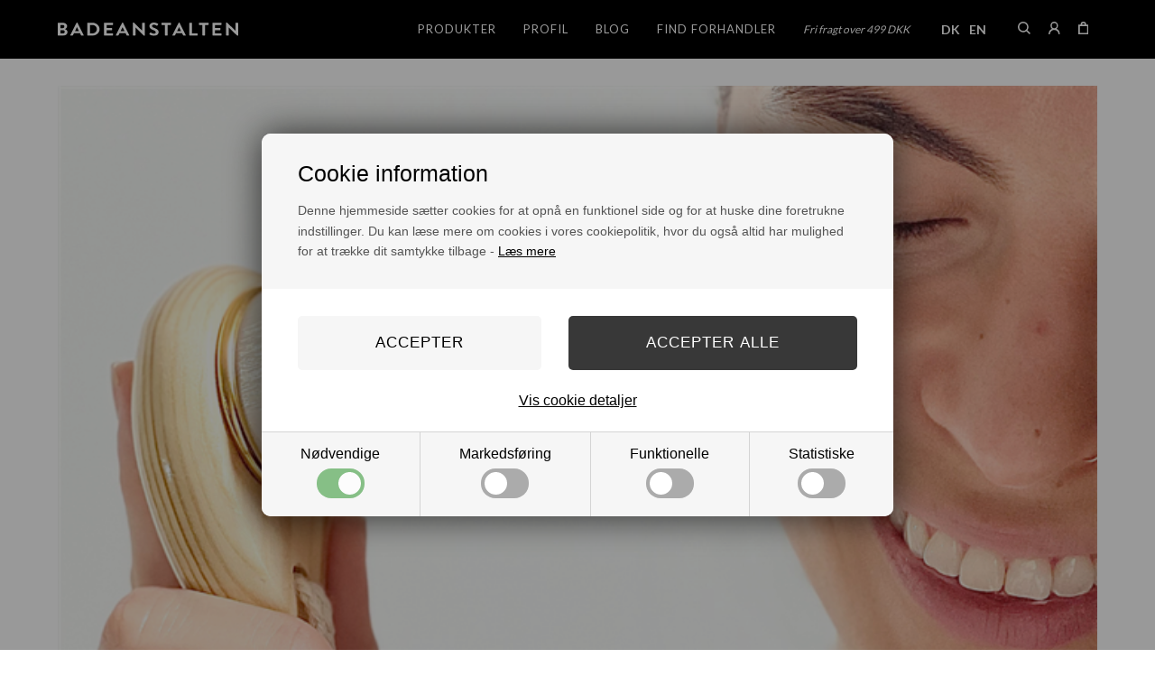

--- FILE ---
content_type: text/html; Charset=UTF-8
request_url: https://badeanstalten.dk/shop/diverse-33s1.html
body_size: 15329
content:
<!DOCTYPE html>
<html lang='da' class="webshop-html" xmlns:fb="http://ogp.me/ns/fb#">
<head>
<title>Velværeprodukter | Badeanstalten</title>
<link rel="alternate" hreflang="da-DK" href="https://badeanstalten.dk/shop/diverse-33s1.html"/>
<link rel="alternate" hreflang="en-GB" href="https://badeanstalten.com/shop/miscellaneous-33s1.html"/>
    <meta http-equiv="Content-Type" content="text/html;charset=UTF-8" />
    <meta name="generator" content="DanDomain Webshop" />
    <link rel="canonical" href="https://badeanstalten.dk/shop/diverse-33s1.html"/>
    <meta property="og:title" content="Diverse"/>
    <meta property="og:url" content="https://badeanstalten.dk/shop/diverse-33s1.html"/>
    <meta name="description" content="Udover hudplejeprodukter sælger vi naturligvis også tilbehør og meget andet., Så mangler du svampe, børster eller måske en gaveæske så kig forbi.">
    <meta name="keywords" content="Diverse, tilbehør, børste, gaveartikler, svamp, hudplejetilbehør">
    <meta http-equiv="Page-Enter" content="blendTrans(Duration=0)">
    <meta http-equiv="Page-Exit" content="blendTrans(Duration=0)">
    <link href="/shop/frontend/public/css/webshop.css?v=8.117.5220" rel="stylesheet" type="text/css">
    <link href="/images/ddcss/shop-138.css?1709649992000" rel="stylesheet" type="text/css">
    <script type="text/javascript">
        var UsesOwnDoctype = true
        var LanguageID = '26';
        var ReloadBasket = '';
        var MaxBuyMsg = 'Antal må ikke være større end';
        var MinBuyMsg = 'Antal må ikke være mindre end';
        var SelectVarMsg = 'Vælg variant før køb';
        var ProductNumber = '';
        var ProductVariantMasterID = '';
        var Keyword = '';
        var SelectVarTxt = 'Vælg variant';
        var ShowBasketUrl = '/shop/showbasket.html';
        var CurrencyReturnUrl = '/shop/diverse-33s1.html';
        var ReqVariantSelect = 'true';
        var EnablePicProtect = false;
        var PicprotectMsg = '(c) Copyright';
        var AddedToBasketMessageTriggered = false;
        var CookiePolicy = {"cookiesRequireConsent":true,"allowTrackingCookies":false,"allowStatisticsCookies":false,"allowFunctionalCookies":false};
        setInterval(function(){SilentAjaxGetRequest(location.href);},900000);
    </script>
<script>
window.dataLayer = window.dataLayer || [];
function gtag(){dataLayer.push(arguments);}
gtag('consent', 'default', {
'ad_storage': 'denied',
'analytics_storage': 'denied',
'ad_user_data': 'denied',
'ad_personalization': 'denied',
'personalization_storage': 'denied',
'functionality_storage': 'denied',
'security_storage': 'granted'
});
</script>

<script src="https://www.googletagmanager.com/gtag/js?id=AW-966924062" class="shop-native-gtag-script" async ></script>
<script>
window.dataLayer = window.dataLayer || [];
function gtag(){dataLayer.push(arguments);}
gtag('js', new Date());
gtag('config', 'AW-966924062', { 'anonymize_ip': true });
gtag('set', 'ads_data_redaction', true);
gtag('config', 'AW-966924062/jS_KCJ-M4pgBEJ6uiM0D', { 'anonymize_ip': true,'send_page_view': false });
</script>

<script type="text/plain" class="ce-script">(function(w,d,s,l,i){w[l]=w[l]||[];w[l].push({'gtm.start':new Date().getTime(),event:'gtm.js'});var f=d.getElementsByTagName(s)[0],j=d.createElement(s),dl=l!='dataLayer'?'&l='+l:'';j.async=true;j.src='https://www.googletagmanager.com/gtm.js?id='+i+dl;f.parentNode.insertBefore(j,f);})(window,document,'script','dataLayer','GTM-KDQFWJJ4');</script>
<script type="text/plain" class="ce-script">
!function(f,b,e,v,n,t,s)
{if(f.fbq)return;n=f.fbq=function(){n.callMethod?
n.callMethod.apply(n,arguments):n.queue.push(arguments)};
if(!f._fbq)f._fbq=n;n.push=n;n.loaded=!0;n.version='2.0';
n.queue=[];t=b.createElement(e);t.async=!0;
t.src=v;s=b.getElementsByTagName(e)[0];
s.parentNode.insertBefore(t,s)}(window,document,'script',
'https://connect.facebook.net/en_US/fbevents.js');
fbq('init', '1169583576429609'); 
</script>
<noscript><img height="1" width="1" style="display:none"
src="https://www.facebook.com/tr?id=1169583576429609&ev=PageView&noscript=1"/>
</noscript>
<script type="text/plain" class="ce-script">fbq('track', 'PageView',{},{eventID: 'B5CEC3CE-8A45-45FA-9629-EF1887072458'});</script>
    <script type="text/javascript" src="/shop/frontend/public/js/webshop.all.min.js?v=8.117.5220"></script>

<script>
  // MAILCHIMP
  var newsletterConfig = {
      'domain' :	"https://badeanstalten.dk",
      'path' :	"/images/skins/Shopdeluxe/API/mailchimpv3.asp",
      'list' :	"7345522369",
      'label' :	"Tilmeld nyhedsbrev",
      'checked' : false,
	  'merchantnumber' : '6461204',
      'checksum' : 'fae8af861fe3d0b4f901784c9d80c0ba',
      'thankyoutext' : 'Tak for din tilmelding.'
  };
  // LOGIN
  var loginTexts = {
    'info': 'Indtast brugernavn og password for at logge ind.',
    'links': [
      { 'text': 'Ønsker du at blive forhandler? Klik her', 'url': '/shop/addb2b.html' },
      { 'text': 'Anmod om Erhvervskonto ved at klikke her', 'url': '/shop/addb2b.html' }
    ]
  }
</script>

<meta http-equiv="X-UA-Compatible" content="IE=edge">
<meta name="viewport" content="initial-scale=1.0, maximum-scale=1.0, user-scalable=0">
<link rel="apple-touch-icon" sizes="180x180" href="/apple-touch-icon.png">
<link rel="icon" type="image/png" sizes="32x32" href="/favicon-32x32.png">
<link rel="icon" type="image/png" sizes="16x16" href="/favicon-16x16.png">
<link rel="manifest" href="/site.webmanifest">
<link rel="mask-icon" href="/safari-pinned-tab.svg" color="#5bbad5">
<meta name="msapplication-TileColor" content="#da532c">
<meta name="theme-color" content="#ffffff">

<!--[if lt IE 9]><script src="https://cdnjs.cloudflare.com/ajax/libs/html5shiv/3.7.3/html5shiv.min.js"></script><![endif]-->
<script src="/images/skins/Shopdeluxe/js/shared.js" type="text/javascript"></script>
<!--<script src="/images/skins/Shopdeluxe/js/instafeed.min.js" type="text/javascript"></script>-->
<script src="/images/skins/Shopdeluxe/js/scripts.v2.js" type="text/javascript" async></script>

<link href="https://maxcdn.bootstrapcdn.com/font-awesome/4.5.0/css/font-awesome.min.css" rel="stylesheet" type="text/css">
<!--<link href="/images/skins/Shopdeluxe/css/jquery.mmenu.all.css" rel="stylesheet" type="text/css">-->
<link href="/images/skins/Shopdeluxe/css/main.v2.css" rel="stylesheet" type="text/css">

<!-- Google Tag Manager -->
<script>(function(w,d,s,l,i){w[l]=w[l]||[];w[l].push({'gtm.start':
new Date().getTime(),event:'gtm.js'});var f=d.getElementsByTagName(s)[0],
j=d.createElement(s),dl=l!='dataLayer'?'&l='+l:'';j.async=true;j.src=
'https://www.googletagmanager.com/gtm.js?id='+i+dl;f.parentNode.insertBefore(j,f);
})(window,document,'script','dataLayer','GTM-PNDMZ87');</script>
<!-- End Google Tag Manager -->
</head>


<body class="webshop-productlist webshop-subcat webshop-body">
<noscript><iframe src='https://www.googletagmanager.com/ns.html?id=GTM-KDQFWJJ4'height='0' width='0' style='display:none;visibility:hidden'></iframe></noscript><!-- Google Tag Manager (noscript) -->
<noscript><iframe src="https://www.googletagmanager.com/ns.html?id=GTM-PNDMZ87";
height="0" width="0" style="display:none;visibility:hidden"></iframe></noscript>
<!-- End Google Tag Manager (noscript) -->
<style type="text/css">   #CookiePolicy {       background-color: ;       color: ;       left: 0;       width: 100%;       text-align: center;       z-index: 999;   }       #CookiePolicy h1, #CookiePolicy h2, #CookiePolicy h3, #CookiePolicy h4, #CookiePolicy h5  {       color: ;   }   #CookiePolicy label  {       color: ;   }       #CookiePolicy .Close {       display: block;       text-decoration: none;       font-size: 14px;       height: 20px;       position: absolute;       right: 10px;       top: 0;       width: 20px;       color: ;   }       .CookiePolicyCenterText {      margin: 30px auto;      text-align: left;      max-width: 100%;      position: relative;      width: 980px;   }       .CookiePolicyText {      padding-left:10px;   }</style>    <!--googleoff: all-->
<div id="CookiePolicy" class="fixed-top"><div class="CookiePolicyCenterText"><div class="CookiePolicyText"><h2>Cookie information</h2>

<p>
	<span style="font-size:12px;"></span><span style="font-size:14px;">Denne hjemmeside sætter cookies for at opnå en funktionel side og for at huske dine foretrukne indstillinger. Du kan læse mere om cookies i vores cookiepolitik, hvor du også altid har mulighed for at trække dit samtykke tilbage - <a href="/shop/terms.html?HideCookieDialog=1#cookieconsent">Læs mere</a></span><span style="font-size:12px;"></span>
</p>
<div class="cookie-policy-consents-container"><div class="cookie-policy-consents-area area-system-cookies"><input type="checkbox" checked disabled/><label>Nødvendige</label></div><div class="cookie-policy-consents-area area-tracking-cookies"><input type="checkbox" id="cookie-policy-consent-tracking" onclick="toggleConsentForCookieType(this)"/><label for="cookie-policy-consent-tracking">Markedsføring</label></div><div class="cookie-policy-consents-area area-functional-cookies"><input type="checkbox" id="cookie-policy-consent-functional" onclick="toggleConsentForCookieType(this)"/><label for="cookie-policy-consent-functional">Funktionelle</label></div><div class="cookie-policy-consents-area area-statistics-cookies"><input type="checkbox" id="cookie-policy-consent-statistics" onclick="toggleConsentForCookieType(this)"/><label for="cookie-policy-consent-statistics">Statistiske</label></div></div><div class="cookie-policy-details-link-container"><a href="#" onclick="toggleCookiePolicyDetails()">Vis cookie detaljer</a></div><div class="cookie-policy-details-container"><div class="rtable rtable--4cols"><div style="order:1;" class="rtable-cell rtable-header-cell">Cookie</div><div style="order:2;" class="rtable-cell cookie-policy-details-globally-mapped cookie-policy-details-thirdparty cookie-policy-details-column-name">_GRECAPTCHA</div><div style="order:3;" class="rtable-cell cookie-policy-details-globally-mapped cookie-policy-details-column-name">ASPSESSIONID*</div><div style="order:4;" class="rtable-cell cookie-policy-details-globally-mapped cookie-policy-details-column-name">basketIdentifier</div><div style="order:5;" class="rtable-cell cookie-policy-details-globally-mapped cookie-policy-details-column-name">DanDomainWebShop5Favorites</div><div style="order:6;" class="rtable-cell cookie-policy-details-globally-mapped cookie-policy-details-column-name">DDCookiePolicy</div><div style="order:7;" class="rtable-cell cookie-policy-details-globally-mapped cookie-policy-details-column-name">DDCookiePolicy-consent-functional</div><div style="order:8;" class="rtable-cell cookie-policy-details-globally-mapped cookie-policy-details-column-name">DDCookiePolicy-consent-statistics</div><div style="order:9;" class="rtable-cell cookie-policy-details-globally-mapped cookie-policy-details-column-name">DDCookiePolicy-consent-tracking</div><div style="order:10;" class="rtable-cell cookie-policy-details-globally-mapped cookie-policy-details-column-name">DDCookiePolicyDialog</div><div style="order:11;" class="rtable-cell cookie-policy-details-globally-mapped cookie-policy-details-column-name cookie-policy-details-exists-on-client">SharedSessionId</div><div style="order:12;" class="rtable-cell cookie-policy-details-globally-mapped cookie-policy-details-column-name">shop6TipBotFilterRandomStringValue</div><div style="order:13;" class="rtable-cell cookie-policy-details-globally-mapped cookie-policy-details-column-name">shopReviewRandomStringValue</div><div style="order:14;" class="rtable-cell cookie-policy-details-globally-mapped cookie-policy-details-column-name">shopShowBasketSendMailRandomStringValue</div><div style="order:15;" class="rtable-cell cookie-policy-details-globally-mapped cookie-policy-details-thirdparty cookie-policy-details-column-name">_fbp</div><div style="order:16;" class="rtable-cell cookie-policy-details-globally-mapped cookie-policy-details-thirdparty cookie-policy-details-column-name">_ga*</div><div style="order:17;" class="rtable-cell cookie-policy-details-globally-mapped cookie-policy-details-thirdparty cookie-policy-details-column-name">_gat_gtag_UA(Viabill)</div><div style="order:18;" class="rtable-cell cookie-policy-details-globally-mapped cookie-policy-details-thirdparty cookie-policy-details-column-name">_gat_gtag_UA_</div><div style="order:19;" class="rtable-cell cookie-policy-details-globally-mapped cookie-policy-details-thirdparty cookie-policy-details-column-name">_gid</div><div style="order:20;" class="rtable-cell cookie-policy-details-globally-mapped cookie-policy-details-thirdparty cookie-policy-details-column-name">GPS</div><div style="order:21;" class="rtable-cell cookie-policy-details-globally-mapped cookie-policy-details-thirdparty cookie-policy-details-column-name">VISITOR_INFO1_LIVE</div><div style="order:22;" class="rtable-cell cookie-policy-details-globally-mapped cookie-policy-details-thirdparty cookie-policy-details-column-name">YSC</div><div style="order:1;" class="rtable-cell rtable-header-cell">Kategori</div><div style="order:2;" class="rtable-cell cookie-policy-details-globally-mapped cookie-policy-details-thirdparty cookie-policy-details-column-category">Nødvendige</div><div style="order:3;" class="rtable-cell cookie-policy-details-globally-mapped cookie-policy-details-column-category">Nødvendige</div><div style="order:4;" class="rtable-cell cookie-policy-details-globally-mapped cookie-policy-details-column-category">Nødvendige</div><div style="order:5;" class="rtable-cell cookie-policy-details-globally-mapped cookie-policy-details-column-category">Nødvendige</div><div style="order:6;" class="rtable-cell cookie-policy-details-globally-mapped cookie-policy-details-column-category">Nødvendige</div><div style="order:7;" class="rtable-cell cookie-policy-details-globally-mapped cookie-policy-details-column-category">Nødvendige</div><div style="order:8;" class="rtable-cell cookie-policy-details-globally-mapped cookie-policy-details-column-category">Nødvendige</div><div style="order:9;" class="rtable-cell cookie-policy-details-globally-mapped cookie-policy-details-column-category">Nødvendige</div><div style="order:10;" class="rtable-cell cookie-policy-details-globally-mapped cookie-policy-details-column-category">Nødvendige</div><div style="order:11;" class="rtable-cell cookie-policy-details-globally-mapped cookie-policy-details-column-category cookie-policy-details-exists-on-client">Nødvendige</div><div style="order:12;" class="rtable-cell cookie-policy-details-globally-mapped cookie-policy-details-column-category">Nødvendige</div><div style="order:13;" class="rtable-cell cookie-policy-details-globally-mapped cookie-policy-details-column-category">Nødvendige</div><div style="order:14;" class="rtable-cell cookie-policy-details-globally-mapped cookie-policy-details-column-category">Nødvendige</div><div style="order:15;" class="rtable-cell cookie-policy-details-globally-mapped cookie-policy-details-thirdparty cookie-policy-details-column-category">Markedsføring</div><div style="order:16;" class="rtable-cell cookie-policy-details-globally-mapped cookie-policy-details-thirdparty cookie-policy-details-column-category">Markedsføring</div><div style="order:17;" class="rtable-cell cookie-policy-details-globally-mapped cookie-policy-details-thirdparty cookie-policy-details-column-category">Markedsføring</div><div style="order:18;" class="rtable-cell cookie-policy-details-globally-mapped cookie-policy-details-thirdparty cookie-policy-details-column-category">Markedsføring</div><div style="order:19;" class="rtable-cell cookie-policy-details-globally-mapped cookie-policy-details-thirdparty cookie-policy-details-column-category">Markedsføring</div><div style="order:20;" class="rtable-cell cookie-policy-details-globally-mapped cookie-policy-details-thirdparty cookie-policy-details-column-category">Markedsføring</div><div style="order:21;" class="rtable-cell cookie-policy-details-globally-mapped cookie-policy-details-thirdparty cookie-policy-details-column-category">Markedsføring</div><div style="order:22;" class="rtable-cell cookie-policy-details-globally-mapped cookie-policy-details-thirdparty cookie-policy-details-column-category">Markedsføring</div><div style="order:1;" class="rtable-cell rtable-header-cell">Beskrivelse</div><div style="order:2;" class="rtable-cell cookie-policy-details-globally-mapped cookie-policy-details-thirdparty cookie-policy-details-column-description">Bruges til Google ReCaptcha<div class="cookie-policy-third-party-details-container">Google LLC</div></div><div style="order:3;" class="rtable-cell cookie-policy-details-globally-mapped cookie-policy-details-column-description">Bruges til at gemme session data</div><div style="order:4;" class="rtable-cell cookie-policy-details-globally-mapped cookie-policy-details-column-description">Bruges til at gemme kurv</div><div style="order:5;" class="rtable-cell cookie-policy-details-globally-mapped cookie-policy-details-column-description">Bruges af funktionen favorit produkter</div><div style="order:6;" class="rtable-cell cookie-policy-details-globally-mapped cookie-policy-details-column-description">Bruges til at gemme cookie samtykke</div><div style="order:7;" class="rtable-cell cookie-policy-details-globally-mapped cookie-policy-details-column-description">Bruges til at gemme cookie samtykke</div><div style="order:8;" class="rtable-cell cookie-policy-details-globally-mapped cookie-policy-details-column-description">Bruges til at gemme cookie samtykke</div><div style="order:9;" class="rtable-cell cookie-policy-details-globally-mapped cookie-policy-details-column-description">Bruges til at gemme cookie samtykke</div><div style="order:10;" class="rtable-cell cookie-policy-details-globally-mapped cookie-policy-details-column-description">Bruges til at gemme cookie samtykke</div><div style="order:11;" class="rtable-cell cookie-policy-details-globally-mapped cookie-policy-details-column-description cookie-policy-details-exists-on-client">Bruges til at gemme session data</div><div style="order:12;" class="rtable-cell cookie-policy-details-globally-mapped cookie-policy-details-column-description">Bruges af funktionen tip en ven</div><div style="order:13;" class="rtable-cell cookie-policy-details-globally-mapped cookie-policy-details-column-description">Bruges af funktionen produkt anmeldelser</div><div style="order:14;" class="rtable-cell cookie-policy-details-globally-mapped cookie-policy-details-column-description">Bruges til send kurven til en ven funktionen</div><div style="order:15;" class="rtable-cell cookie-policy-details-globally-mapped cookie-policy-details-thirdparty cookie-policy-details-column-description">Bruges af Facebook til online markedsføring<div class="cookie-policy-third-party-details-container">Facebook, Inc.</div></div><div style="order:16;" class="rtable-cell cookie-policy-details-globally-mapped cookie-policy-details-thirdparty cookie-policy-details-column-description">Google analytics bruges til at indsamle statistik om den besøgende<div class="cookie-policy-third-party-details-container">Google LLC</div></div><div style="order:17;" class="rtable-cell cookie-policy-details-globally-mapped cookie-policy-details-thirdparty cookie-policy-details-column-description">Bruges af Google til at tilpasse visning af annoncer<div class="cookie-policy-third-party-details-container">Google LLC</div></div><div style="order:18;" class="rtable-cell cookie-policy-details-globally-mapped cookie-policy-details-thirdparty cookie-policy-details-column-description">Bruges af Google til at tilpasse visning af annoncer<div class="cookie-policy-third-party-details-container">Google LLC</div></div><div style="order:19;" class="rtable-cell cookie-policy-details-globally-mapped cookie-policy-details-thirdparty cookie-policy-details-column-description">Google analytics bruges til at indsamle statistik om den besøgende<div class="cookie-policy-third-party-details-container">Google LLC</div></div><div style="order:20;" class="rtable-cell cookie-policy-details-globally-mapped cookie-policy-details-thirdparty cookie-policy-details-column-description">Bruges af Youtube til afspilning af video<div class="cookie-policy-third-party-details-container">youtube.com </div></div><div style="order:21;" class="rtable-cell cookie-policy-details-globally-mapped cookie-policy-details-thirdparty cookie-policy-details-column-description">Bruges af Youtube til afspilning af video<div class="cookie-policy-third-party-details-container">youtube.com</div></div><div style="order:22;" class="rtable-cell cookie-policy-details-globally-mapped cookie-policy-details-thirdparty cookie-policy-details-column-description">Bruges af Youtube til afspilning af video<div class="cookie-policy-third-party-details-container">youtube.com</div></div><div style="order:1;" class="rtable-cell rtable-header-cell">Udløb</div><div style="order:2;" class="rtable-cell cookie-policy-details-globally-mapped cookie-policy-details-thirdparty cookie-policy-details-column-expire">182 dage</div><div style="order:3;" class="rtable-cell cookie-policy-details-globally-mapped cookie-policy-details-column-expire">session</div><div style="order:4;" class="rtable-cell cookie-policy-details-globally-mapped cookie-policy-details-column-expire">30 dage</div><div style="order:5;" class="rtable-cell cookie-policy-details-globally-mapped cookie-policy-details-column-expire">365 dage</div><div style="order:6;" class="rtable-cell cookie-policy-details-globally-mapped cookie-policy-details-column-expire">365 dage</div><div style="order:7;" class="rtable-cell cookie-policy-details-globally-mapped cookie-policy-details-column-expire">365 dage</div><div style="order:8;" class="rtable-cell cookie-policy-details-globally-mapped cookie-policy-details-column-expire">365 dage</div><div style="order:9;" class="rtable-cell cookie-policy-details-globally-mapped cookie-policy-details-column-expire">365 dage</div><div style="order:10;" class="rtable-cell cookie-policy-details-globally-mapped cookie-policy-details-column-expire">365 dage</div><div style="order:11;" class="rtable-cell cookie-policy-details-globally-mapped cookie-policy-details-column-expire cookie-policy-details-exists-on-client">365 dage</div><div style="order:12;" class="rtable-cell cookie-policy-details-globally-mapped cookie-policy-details-column-expire">session</div><div style="order:13;" class="rtable-cell cookie-policy-details-globally-mapped cookie-policy-details-column-expire">session</div><div style="order:14;" class="rtable-cell cookie-policy-details-globally-mapped cookie-policy-details-column-expire">session</div><div style="order:15;" class="rtable-cell cookie-policy-details-globally-mapped cookie-policy-details-thirdparty cookie-policy-details-column-expire">90 dage</div><div style="order:16;" class="rtable-cell cookie-policy-details-globally-mapped cookie-policy-details-thirdparty cookie-policy-details-column-expire">730 dage</div><div style="order:17;" class="rtable-cell cookie-policy-details-globally-mapped cookie-policy-details-thirdparty cookie-policy-details-column-expire">1 dage</div><div style="order:18;" class="rtable-cell cookie-policy-details-globally-mapped cookie-policy-details-thirdparty cookie-policy-details-column-expire">2 minutter</div><div style="order:19;" class="rtable-cell cookie-policy-details-globally-mapped cookie-policy-details-thirdparty cookie-policy-details-column-expire">2 minutter</div><div style="order:20;" class="rtable-cell cookie-policy-details-globally-mapped cookie-policy-details-thirdparty cookie-policy-details-column-expire">1 dage</div><div style="order:21;" class="rtable-cell cookie-policy-details-globally-mapped cookie-policy-details-thirdparty cookie-policy-details-column-expire">180 dage</div><div style="order:22;" class="rtable-cell cookie-policy-details-globally-mapped cookie-policy-details-thirdparty cookie-policy-details-column-expire">session</div></div></div><div class="cookie-policy-accept-buttons-container"><input id="cookie-policy-accept-button" data-accept-text-original="Accepter" data-accept-text-modified="" class="cookie-policy-accept cookie-policy-button" type="button" value="Accepter" onclick="cookiePolicyAccept('36dd512d30c413d94db2886dbccabe8c577c106b')"/><input class="cookie-policy-accept-all cookie-policy-button" type="button" value="Accepter alle" onclick="cookiePolicyAcceptAll('36dd512d30c413d94db2886dbccabe8c577c106b')"/></div></div></div></div>
<!--googleon: all-->
<script>
  if (CookiePolicy.cookiesRequireConsent) {
    $('.cookie-policy-consents-container label').each(function(i) {
      let label = $(this);
      label.prev('input').attr('id','consent'+i);
      label.attr('for','consent'+i);
      label.append('<div><span></span></div>');
    });
  }
</script>

<nav id="my-menu"></nav>
<div id="PrintContent_DIV" class="PrintContent_DIV"></div>
<div class="wrapper ProductList_TD">
  <div class="topbar">
    <section>
      <form ID="Search_Form" method="POST" action="/shop/search-1.html" style="margin:0;"><input type="hidden" name="InitSearch" value="1"><span class="SearchTitle_SearchPage">Indtast din søgning</span><br><input type="text" name="Keyword" maxlength="50" size="12" class="SearchField_SearchPage" value=""><span class="nbsp">&nbsp;</span><input type="submit" value="Søg" name="Search" class="SubmitButton_SearchPage"><br></form>
      <ul class="TopMenu_MenuItems"><li class="TopMenu_MenuItem TopMenu_MenuItem_Idle"><a class="Link_Topmenu Link_Idle_Topmenu" href="/shop/profile.html">Profil</a></li><li class="TopMenu_MenuItem TopMenu_MenuItem_Idle"><a class="Link_Topmenu Link_Idle_Topmenu" href="/shop/blog-41c1.html">Blog</a></li><li class="TopMenu_MenuItem TopMenu_MenuItem_External"><a class="Link_Topmenu Link_External_Topmenu" href='/shop/cms-forhandler.html' target=''>Find Forhandler</a></li><li class="TopMenu_MenuItem TopMenu_MenuItem_Idle"><a class="Link_Topmenu Link_Idle_Topmenu" href="/shop/cms-faq.html">FAQ</a></li></ul>
    </section>
  </div>
  <header>
    <section>
      <a href="/shop/frontpage.html"><img alt="Danskproducerede hudpleje produkter fra Badeanstalten" class="WebShopSkinLogo" src="/images/skins/Shopdeluxe/images/logo.svg"></a>

<!-- FRI FRAGT -->
<div class="free-shipping">
  <!--<img src="/images/skins/Shopdeluxe/images/delivery-truck.svg" alt="Fri fragt" />-->
  <span>Fri fragt over 499 DKK</span>
</div>
      <div id="ProductmenuContainer_DIV" class="ProductmenuContainer_DIV"><span class="Heading_Productmenu Heading_ProductMenu">Produkter<br></span><style type="text/css">.ProductMenu_MenuItemBold{font-weight:bold;}</style><ul id="ProductMenu_List"><li class="RootCategory_Productmenu has-dropdown"><a href="/shop/produkter-13s1.html" class="CategoryLink0_Productmenu Deactiv_Productmenu Deactiv_ProductMenu" title="Produkter"><span class="ProductMenu_MenuItemBold">Produkter</span></a><ul class="dropdown"><li class="SubCategory1_Productmenu has-dropdown"><a href="/shop/ansigtspleje-6s1.html" class="CategoryLink1_Productmenu Deactiv_Productmenu Deactiv_ProductMenu" title="Ansigtspleje"><span class="ProductMenu_MenuItemBold">Ansigtspleje</span></a><ul class="dropdown"><li class="SubCategory2_Productmenu"><a href="/shop/ansigtscreme-34c1.html" class="CategoryLink2_Productmenu Deactiv_Productmenu Deactiv_ProductMenu" title="Ansigtscreme">Ansigtscreme</a></li><li class="SubCategory2_Productmenu"><a href="/shop/ansigtsolie-serum-35c1.html" class="CategoryLink2_Productmenu Deactiv_Productmenu Deactiv_ProductMenu" title="Ansigtsolie / Serum">Ansigtsolie / Serum</a></li><li class="SubCategory2_Productmenu"><a href="/shop/ansigtsskrub-lermasker-23c1.html" class="CategoryLink2_Productmenu Deactiv_Productmenu Deactiv_ProductMenu" title="Ansigtsskrub / Lermasker">Ansigtsskrub / Lermasker</a></li><li class="SubCategory2_Productmenu"><a href="/shop/laebepomade-salve-24c1.html" class="CategoryLink2_Productmenu Deactiv_Productmenu Deactiv_ProductMenu" title="Læbepomade / Salve">Læbepomade / Salve</a></li></ul></li><li class="SubCategory1_Productmenu has-dropdown"><a href="/shop/kropspleje-7s1.html" class="CategoryLink1_Productmenu Deactiv_Productmenu Deactiv_ProductMenu" title="Kropspleje"><span class="ProductMenu_MenuItemBold">Kropspleje</span></a><ul class="dropdown"><li class="SubCategory2_Productmenu"><a href="/shop/bodylotion-creme-kropsolie-36c1.html" class="CategoryLink2_Productmenu Deactiv_Productmenu Deactiv_ProductMenu" title="Bodylotion / Creme / Kropsolie">Bodylotion / Creme / Kropsolie</a></li><li class="SubCategory2_Productmenu"><a href="/shop/bade--og-massageolie-22c1.html" class="CategoryLink2_Productmenu Deactiv_Productmenu Deactiv_ProductMenu" title="Bade- og massageolie">Bade- og massageolie</a></li><li class="SubCategory2_Productmenu"><a href="/shop/bodyscrub-28c1.html" class="CategoryLink2_Productmenu Deactiv_Productmenu Deactiv_ProductMenu" title="Bodyscrub">Bodyscrub</a></li><li class="SubCategory2_Productmenu"><a href="/shop/badesalt-4c1.html" class="CategoryLink2_Productmenu Deactiv_Productmenu Deactiv_ProductMenu" title="Badesalt">Badesalt</a></li></ul></li><li class="SubCategory1_Productmenu has-dropdown"><a href="/shop/saebe-32s1.html" class="CategoryLink1_Productmenu Deactiv_Productmenu Deactiv_ProductMenu" title="Sæbe"><span class="ProductMenu_MenuItemBold">Sæbe</span></a><ul class="dropdown"><li class="SubCategory2_Productmenu"><a href="/shop/haandsaebe-flydende-27c1.html" class="CategoryLink2_Productmenu Deactiv_Productmenu Deactiv_ProductMenu" title="Håndsæbe Flydende">Håndsæbe Flydende</a></li><li class="SubCategory2_Productmenu"><a href="/shop/haandsaebe-fast-3c1.html" class="CategoryLink2_Productmenu Deactiv_Productmenu Deactiv_ProductMenu" title="Håndsæbe Fast">Håndsæbe Fast</a></li><li class="SubCategory2_Productmenu"><a href="/shop/body-wash-29c1.html" class="CategoryLink2_Productmenu Deactiv_Productmenu Deactiv_ProductMenu" title="Body Wash">Body Wash</a></li><li class="SubCategory2_Productmenu"><a href="/shop/barbersaebe-38c1.html" class="CategoryLink2_Productmenu Deactiv_Productmenu Deactiv_ProductMenu" title="Barbersæbe">Barbersæbe</a></li></ul></li><li class="SubCategory1_Productmenu has-dropdown active"><a name="ActiveCategory_A" ID="ActiveCategory_A"></a><a href="/shop/diverse-33s1.html" class="CategoryLink1_Productmenu Activ_Productmenu Activ_ProductMenu" title="Diverse"><span class="ProductMenu_MenuItemBold">Diverse</span></a><ul class="dropdown"><li class="SubCategory2_Productmenu"><a href="/shop/shampoo-haarpleje-42c1.html" class="CategoryLink2_Productmenu Deactiv_Productmenu Deactiv_ProductMenu" title="Shampoo / Hårpleje">Shampoo / Hårpleje</a></li><li class="SubCategory2_Productmenu"><a href="/shop/gaver-10c1.html" class="CategoryLink2_Productmenu Deactiv_Productmenu Deactiv_ProductMenu" title="Gaver">Gaver</a></li><li class="SubCategory2_Productmenu"><a href="/shop/tilbehoer-9c1.html" class="CategoryLink2_Productmenu Deactiv_Productmenu Deactiv_ProductMenu" title="Tilbehør">Tilbehør</a></li></ul></li></ul></li></ul><!--<CategoryStructure></CategoryStructure>-->
<!--Loaded from disk cache--></div><input type="hidden" value="10" id="RootCatagory"><!--categories loaded in: 15ms-->
      <ul class="header-icons">
        <li class="search">
        	<a href=""><img src="/images/skins/Shopdeluxe/images/search.svg" /></a>
          	<div style="display: none"><form ID="Search_Form" method="POST" action="/shop/search-1.html" style="margin:0;"><input type="hidden" name="InitSearch" value="1"><span class="SearchTitle_SearchPage">Indtast din søgning</span><br><input type="text" name="Keyword" maxlength="50" size="12" class="SearchField_SearchPage" value=""><span class="nbsp">&nbsp;</span><input type="submit" value="Søg" name="Search" class="SubmitButton_SearchPage"><br></form></div>
        </li>
        <li>
          <a href="/shop/customer.html"><img src="/images/skins/Shopdeluxe/images/user.svg" /></a>
        </li>
        <li>
          <a href="/shop/showbasket.html"><img src="/images/skins/Shopdeluxe/images/basket.svg" /></a>
        </li>
      </ul>
    </section>
  </header>
  <article>
    <aside>
      
      
    </aside>
    <div class="content">
      <div id="Content_Productlist"><style type="text/css">
.CmsPageStyle
{
padding-left:px;
padding-right:px;
padding-top:px;
padding-bottom:px;
}
.CmsPageStyle_Table{width:100%;height:100%;}
</style>

<table class="CmsPageStyle_Table" border="0" cellspacing="0" cellpadding="0"><tr><td class="CmsPageStyle" valign="top"><div class="SubCats_Categories_Container">				<img alt="" src="/images/5_banner_web.png" style="width: 1170px; height: 667px;" />		<h1><br />		Tilbeh&oslash;r</h1>		<p dir="ltr">			​Badeanstaltens ansigts- og kropsplejeprodukter komplementeres perfekt med vores sortiment af tilbeh&oslash;r, gave&aelig;sker og vores popul&aelig;re h&aring;ndsprit. Her p&aring; siden finder du Badeanstaltens h&aring;nddesinfektionsgel i forskellige st&oslash;rrelser samt v&aelig;gbeslag til oph&aelig;ngning af spritflaskerne. Du finder ogs&aring; vores udvalg af andre tilbeh&oslash;rsprodukter, som underst&oslash;tter og optimerer brugen af vores produkter fx b&oslash;rster, file og svampe til at fjerne d&oslash;de hudceller og stimulere blodcirkulationen etc. S&oslash;ger du en gave, som kan v&aelig;re med til at skabe nydelse og &oslash;get n&aelig;rv&aelig;r hos en, du har k&aelig;r? Du er kommet til det rette sted: Se vores gaveforslag til aromatisk og sensorisk selvfork&aelig;lelse.		</p>	</div><div class="breadcrumb"></div><h1></h1><div class="category-description"></div><div class="sort-container"><table cellspacing="0" cellpadding="0" id="Productlist_Sort_table" class="Productlist_Sort_table"><tr><td align="right"><select align="right" id="Productlist_Sort_Select" class="Productlist_Sort_Select" name="SortField" onchange="ChangeSortOrder(this)"><option value="Default">Standard sortering</option><option value="price_asc">Pris stigende</option><option value="price_desc">Pris faldende</option></select></td></tr></table></div><ul class="ProductList_Custom_UL"><li CLASS="BackgroundColor1_Productlist"><Form style="margin:0px;" METHOD="POST" ACTION="/shop/basket.asp" NAME="myform733013" ID="productlistBuyForm391" ONSUBMIT="return BuyProduct(this,'1','0','False');"><INPUT TYPE="hidden" NAME="VerticalScrollPos" VALUE=""><INPUT TYPE="hidden" NAME="BuyReturnUrl" VALUE="/shop/diverse-33s1.html"><INPUT TYPE="hidden" NAME="Add" VALUE="1"><INPUT TYPE="hidden" NAME="ProductID" VALUE="733013"><div class="product"><div class="news"></div><div class="image"><A href="/shop/shampoo-willow-391p.html" title="Shampoo Willow"><IMG BORDER="0" loading="lazy" src="/images/willowproduct-t.webp" alt="Badeanstalten Shampoo Willow" id="391"></A></div><div class="name"><A href="/shop/shampoo-willow-391p.html" title="Shampoo Willow">Shampoo Willow</A></div><div class="price">DKK 159,00</div><div class="buy"><INPUT TYPE="TEXT" NAME="AMOUNT" SIZE="3" MAXLENGTH="6" BORDER="0" CLASS="TextInputField_Productlist TextInputField_ProductList BuyButton_ProductList" VALUE="1" ID="productlistAmountInput391"><INPUT TYPE="IMAGE" BORDER="0" CLASS="BuyButton_ProductList" src="/images/skins/Shopdeluxe/images/btn-buy.png" ID="productlistBuyButton391"></div></div></Form><script type="text/javascript">          $(function(){updateBuyControlsMulti('391')});        </script></li><li CLASS="BackgroundColor2_Productlist"><Form style="margin:0px;" METHOD="POST" ACTION="/shop/basket.asp" NAME="myform733103" ID="productlistBuyForm393" ONSUBMIT="return BuyProduct(this,'1','0','False');"><INPUT TYPE="hidden" NAME="VerticalScrollPos" VALUE=""><INPUT TYPE="hidden" NAME="BuyReturnUrl" VALUE="/shop/diverse-33s1.html"><INPUT TYPE="hidden" NAME="Add" VALUE="1"><INPUT TYPE="hidden" NAME="ProductID" VALUE="733103"><div class="product"><div class="news"><IMG BORDER="0" src="/images/skins/Shopdeluxe/images/news.png"></div><div class="image"><A href="/shop/conditioner-393p.html" title="Conditioner"><IMG BORDER="0" loading="lazy" src="/images/conditioner_packshot-t.jpg" alt="Badeanstalten Conditioner" id="393"></A></div><div class="name"><A href="/shop/conditioner-393p.html" title="Conditioner">Conditioner</A></div><div class="price">DKK 129,00</div><div class="buy"><INPUT TYPE="TEXT" NAME="AMOUNT" SIZE="3" MAXLENGTH="6" BORDER="0" CLASS="TextInputField_Productlist TextInputField_ProductList BuyButton_ProductList" VALUE="1" ID="productlistAmountInput393"><INPUT TYPE="IMAGE" BORDER="0" CLASS="BuyButton_ProductList" src="/images/skins/Shopdeluxe/images/btn-buy.png" ID="productlistBuyButton393"></div></div></Form><script type="text/javascript">          $(function(){updateBuyControlsMulti('393')});        </script></li><li CLASS="BackgroundColor1_Productlist"><Form style="margin:0px;" METHOD="POST" ACTION="/shop/basket.asp" NAME="myform761006" ID="productlistBuyForm358" ONSUBMIT="return BuyProduct(this,'1','0','False');"><INPUT TYPE="hidden" NAME="VerticalScrollPos" VALUE=""><INPUT TYPE="hidden" NAME="BuyReturnUrl" VALUE="/shop/diverse-33s1.html"><INPUT TYPE="hidden" NAME="Add" VALUE="1"><INPUT TYPE="hidden" NAME="ProductID" VALUE="761006"><div class="product"><div class="news"></div><div class="image"><A href="/shop/vaegbeslag-pumpeflaske-358p.html" title="Vægbeslag Pumpeflaske (HVID)"><IMG BORDER="0" loading="lazy" src="/images/761006_soap_mount_white_3-t.jpg" alt="Badeanstalten Sæbe Vægbeslag Hvid" id="358"></A></div><div class="name"><A href="/shop/vaegbeslag-pumpeflaske-358p.html" title="Vægbeslag Pumpeflaske (HVID)">Vægbeslag Pumpeflaske (HVID)</A></div><div class="price">DKK 149,00</div><div class="buy"><INPUT TYPE="TEXT" NAME="AMOUNT" SIZE="3" MAXLENGTH="6" BORDER="0" CLASS="TextInputField_Productlist TextInputField_ProductList BuyButton_ProductList" VALUE="1" ID="productlistAmountInput358"><INPUT TYPE="IMAGE" BORDER="0" CLASS="BuyButton_ProductList" src="/images/skins/Shopdeluxe/images/btn-buy.png" ID="productlistBuyButton358"></div></div></Form><script type="text/javascript">          $(function(){updateBuyControlsMulti('358')});        </script></li><li CLASS="BackgroundColor2_Productlist"><Form style="margin:0px;" METHOD="POST" ACTION="/shop/basket.asp" NAME="myform761005" ID="productlistBuyForm343" ONSUBMIT="return BuyProduct(this,'1','0','False');"><INPUT TYPE="hidden" NAME="VerticalScrollPos" VALUE=""><INPUT TYPE="hidden" NAME="BuyReturnUrl" VALUE="/shop/diverse-33s1.html"><INPUT TYPE="hidden" NAME="Add" VALUE="1"><INPUT TYPE="hidden" NAME="ProductID" VALUE="761005"><div class="product"><div class="news"></div><div class="image"><A href="/shop/vaegbeslag-pumpeflaske-343p.html" title="Vægbeslag Pumpeflaske (SORT)"><IMG BORDER="0" loading="lazy" src="/images/763321_saebemount1-t.jpg" alt="Vægbeslag Pumpeflaske (SORT)" id="343"></A></div><div class="name"><A href="/shop/vaegbeslag-pumpeflaske-343p.html" title="Vægbeslag Pumpeflaske (SORT)">Vægbeslag Pumpeflaske (SORT)</A></div><div class="price">DKK 149,00</div><div class="buy"><INPUT TYPE="TEXT" NAME="AMOUNT" SIZE="3" MAXLENGTH="6" BORDER="0" CLASS="TextInputField_Productlist TextInputField_ProductList BuyButton_ProductList" VALUE="1" ID="productlistAmountInput343"><INPUT TYPE="IMAGE" BORDER="0" CLASS="BuyButton_ProductList" src="/images/skins/Shopdeluxe/images/btn-buy.png" ID="productlistBuyButton343"></div></div></Form><script type="text/javascript">          $(function(){updateBuyControlsMulti('343')});        </script></li><li CLASS="BackgroundColor1_Productlist"><Form style="margin:0px;" METHOD="POST" ACTION="/shop/basket.asp" NAME="myform790221" ID="productlistBuyForm389" ONSUBMIT="return BuyProduct(this,'1','0','False');"><INPUT TYPE="hidden" NAME="VerticalScrollPos" VALUE=""><INPUT TYPE="hidden" NAME="BuyReturnUrl" VALUE="/shop/diverse-33s1.html"><INPUT TYPE="hidden" NAME="Add" VALUE="1"><INPUT TYPE="hidden" NAME="ProductID" VALUE="790221"><div class="product"><div class="news"><IMG BORDER="0" src="/images/skins/Shopdeluxe/images/news.png"></div><div class="image"><A href="/shop/gavesaet-ren-og-389p.html" title="Gavesæt - Ren og Blød"><IMG BORDER="0" loading="lazy" src="/images/renbloed2024_2-t.jpg" alt="Badeanstalten Gave Ren og Blød" id="389"></A></div><div class="name"><A href="/shop/gavesaet-ren-og-389p.html" title="Gavesæt - Ren og Blød">Gavesæt - Ren og Blød</A></div><div class="price">DKK 349,00</div><div class="buy"><INPUT TYPE="TEXT" NAME="AMOUNT" SIZE="3" MAXLENGTH="6" BORDER="0" CLASS="TextInputField_Productlist TextInputField_ProductList BuyButton_ProductList" VALUE="1" ID="productlistAmountInput389"><INPUT TYPE="IMAGE" BORDER="0" CLASS="BuyButton_ProductList" src="/images/skins/Shopdeluxe/images/btn-buy.png" ID="productlistBuyButton389"></div></div></Form><script type="text/javascript">          $(function(){updateBuyControlsMulti('389')});        </script></li><li CLASS="BackgroundColor2_Productlist"><Form style="margin:0px;" METHOD="POST" ACTION="/shop/basket.asp" NAME="myform790212" ID="productlistBuyForm387" ONSUBMIT="return BuyProduct(this,'1','0','False');"><INPUT TYPE="hidden" NAME="VerticalScrollPos" VALUE=""><INPUT TYPE="hidden" NAME="BuyReturnUrl" VALUE="/shop/diverse-33s1.html"><INPUT TYPE="hidden" NAME="Add" VALUE="1"><INPUT TYPE="hidden" NAME="ProductID" VALUE="790212"><div class="product"><div class="news"></div><div class="image"><A href="/shop/gaveaeske-2-387p.html" title="Gaveæske 2"><IMG BORDER="0" loading="lazy" src="/images/gave2-1-t.jpg" alt="Gaveæske 2" id="387"></A></div><div class="name"><A href="/shop/gaveaeske-2-387p.html" title="Gaveæske 2">Gaveæske 2</A></div><div class="price">DKK 299,00</div><div class="buy"><INPUT TYPE="TEXT" NAME="AMOUNT" SIZE="3" MAXLENGTH="6" BORDER="0" CLASS="TextInputField_Productlist TextInputField_ProductList BuyButton_ProductList" VALUE="1" ID="productlistAmountInput387"><INPUT TYPE="IMAGE" BORDER="0" CLASS="BuyButton_ProductList" src="/images/skins/Shopdeluxe/images/btn-buy.png" ID="productlistBuyButton387"></div></div></Form><script type="text/javascript">          $(function(){updateBuyControlsMulti('387')});        </script></li><li CLASS="BackgroundColor1_Productlist"><Form style="margin:0px;" METHOD="POST" ACTION="/shop/basket.asp" NAME="myform790213" ID="productlistBuyForm388" ONSUBMIT="return BuyProduct(this,'1','0','False');"><INPUT TYPE="hidden" NAME="VerticalScrollPos" VALUE=""><INPUT TYPE="hidden" NAME="BuyReturnUrl" VALUE="/shop/diverse-33s1.html"><INPUT TYPE="hidden" NAME="Add" VALUE="1"><INPUT TYPE="hidden" NAME="ProductID" VALUE="790213"><div class="product"><div class="news"></div><div class="image"><A href="/shop/gaveaeske-3-388p.html" title="Gaveæske 3"><IMG BORDER="0" loading="lazy" src="/images/gave3-1-t.jpg" alt="Gaveæske 3" id="388"></A></div><div class="name"><A href="/shop/gaveaeske-3-388p.html" title="Gaveæske 3">Gaveæske 3</A></div><div class="price">DKK 399,00</div><div class="buy"><INPUT TYPE="TEXT" NAME="AMOUNT" SIZE="3" MAXLENGTH="6" BORDER="0" CLASS="TextInputField_Productlist TextInputField_ProductList BuyButton_ProductList" VALUE="1" ID="productlistAmountInput388"><INPUT TYPE="IMAGE" BORDER="0" CLASS="BuyButton_ProductList" src="/images/skins/Shopdeluxe/images/btn-buy.png" ID="productlistBuyButton388"></div></div></Form><script type="text/javascript">          $(function(){updateBuyControlsMulti('388')});        </script></li><li CLASS="BackgroundColor2_Productlist"><Form style="margin:0px;" METHOD="POST" ACTION="/shop/basket.asp" NAME="myform090754" ID="productlistBuyForm342" ONSUBMIT="return BuyProduct(this,'1','0','False');"><INPUT TYPE="hidden" NAME="VerticalScrollPos" VALUE=""><INPUT TYPE="hidden" NAME="BuyReturnUrl" VALUE="/shop/diverse-33s1.html"><INPUT TYPE="hidden" NAME="Add" VALUE="1"><INPUT TYPE="hidden" NAME="ProductID" VALUE="090754"><div class="product"><div class="news"></div><div class="image"><A href="/shop/agurk-og-mynte-342p.html" title="Agurk og Mynte Gavesæt"><IMG BORDER="0" loading="lazy" src="/images/090754_giftset_cucumber_2025-1-t.jpg" alt="Agurk og Mynte Gavesæt" id="342"></A></div><div class="name"><A href="/shop/agurk-og-mynte-342p.html" title="Agurk og Mynte Gavesæt">Agurk og Mynte Gavesæt</A></div><div class="price">DKK 179,00</div><div class="buy"></div></div></Form><script type="text/javascript">          $(function(){updateBuyControlsMulti('342')});        </script></li><li CLASS="BackgroundColor1_Productlist"><Form style="margin:0px;" METHOD="POST" ACTION="/shop/basket.asp" NAME="myform091904" ID="productlistBuyForm341" ONSUBMIT="return BuyProduct(this,'1','0','False');"><INPUT TYPE="hidden" NAME="VerticalScrollPos" VALUE=""><INPUT TYPE="hidden" NAME="BuyReturnUrl" VALUE="/shop/diverse-33s1.html"><INPUT TYPE="hidden" NAME="Add" VALUE="1"><INPUT TYPE="hidden" NAME="ProductID" VALUE="091904"><div class="product"><div class="news"></div><div class="image"><A href="/shop/bademesterens-rene-fornoejelser-341p.html" title="Bademesterens Rene Fornøjelser (3 sæber)"><IMG BORDER="0" loading="lazy" src="/images/091904_3in1_soap_bademesteren2025-1-t.jpg" alt="Gaveæske med 3 sæber" id="341"></A></div><div class="name"><A href="/shop/bademesterens-rene-fornoejelser-341p.html" title="Bademesterens Rene Fornøjelser (3 sæber)">Bademesterens Rene Fornøjelser (3 sæber)</A></div><div class="price">DKK 169,00</div><div class="buy"><INPUT TYPE="TEXT" NAME="AMOUNT" SIZE="3" MAXLENGTH="6" BORDER="0" CLASS="TextInputField_Productlist TextInputField_ProductList BuyButton_ProductList" VALUE="1" ID="productlistAmountInput341"><INPUT TYPE="IMAGE" BORDER="0" CLASS="BuyButton_ProductList" src="/images/skins/Shopdeluxe/images/btn-buy.png" ID="productlistBuyButton341"></div></div></Form><script type="text/javascript">          $(function(){updateBuyControlsMulti('341')});        </script></li><li CLASS="BackgroundColor2_Productlist"><Form style="margin:0px;" METHOD="POST" ACTION="/shop/basket.asp" NAME="myform791004" ID="productlistBuyForm279" ONSUBMIT="return BuyProduct(this,'1','0','False');"><INPUT TYPE="hidden" NAME="VerticalScrollPos" VALUE=""><INPUT TYPE="hidden" NAME="BuyReturnUrl" VALUE="/shop/diverse-33s1.html"><INPUT TYPE="hidden" NAME="Add" VALUE="1"><INPUT TYPE="hidden" NAME="ProductID" VALUE="791004"><div class="product"><div class="news"></div><div class="image"><A href="/shop/mosaik-3-saeber-279p.html" title="Mosaik (3 sæber)"><IMG BORDER="0" loading="lazy" src="/images/791004_3in1_soap_mosaic_2025-1-t.jpg" alt="3 lækre sæber i gaveæske" id="279"></A></div><div class="name"><A href="/shop/mosaik-3-saeber-279p.html" title="Mosaik (3 sæber)">Mosaik (3 sæber)</A></div><div class="price">DKK 169,00</div><div class="buy"></div></div></Form><script type="text/javascript">          $(function(){updateBuyControlsMulti('279')});        </script></li><li CLASS="BackgroundColor1_Productlist"><Form style="margin:0px;" METHOD="POST" ACTION="/shop/basket.asp" NAME="myform063600" ID="productlistBuyForm284" ONSUBMIT="return BuyProduct(this,'1','0','False');"><INPUT TYPE="hidden" NAME="VerticalScrollPos" VALUE=""><INPUT TYPE="hidden" NAME="BuyReturnUrl" VALUE="/shop/diverse-33s1.html"><INPUT TYPE="hidden" NAME="Add" VALUE="1"><INPUT TYPE="hidden" NAME="ProductID" VALUE="063600"><div class="product"><div class="news"></div><div class="image"><A href="/shop/badepuf-284p.html" title="Badepuf"><IMG BORDER="0" loading="lazy" src="/images/puff-t.jpg" alt="badepuf" id="284"></A></div><div class="name"><A href="/shop/badepuf-284p.html" title="Badepuf">Badepuf</A></div><div class="price">DKK 29,00</div><div class="buy"><INPUT TYPE="TEXT" NAME="AMOUNT" SIZE="3" MAXLENGTH="6" BORDER="0" CLASS="TextInputField_Productlist TextInputField_ProductList BuyButton_ProductList" VALUE="1" ID="productlistAmountInput284"><INPUT TYPE="IMAGE" BORDER="0" CLASS="BuyButton_ProductList" src="/images/skins/Shopdeluxe/images/btn-buy.png" ID="productlistBuyButton284"></div></div></Form><script type="text/javascript">          $(function(){updateBuyControlsMulti('284')});        </script></li><li CLASS="BackgroundColor2_Productlist"><Form style="margin:0px;" METHOD="POST" ACTION="/shop/basket.asp" NAME="myform063815" ID="productlistBuyForm276" ONSUBMIT="return BuyProduct(this,'1','0','False');"><INPUT TYPE="hidden" NAME="VerticalScrollPos" VALUE=""><INPUT TYPE="hidden" NAME="BuyReturnUrl" VALUE="/shop/diverse-33s1.html"><INPUT TYPE="hidden" NAME="Add" VALUE="1"><INPUT TYPE="hidden" NAME="ProductID" VALUE="063815"><div class="product"><div class="news"></div><div class="image"><A href="/shop/fodfil-276p.html" title="Fodfil"><IMG BORDER="0" loading="lazy" src="/images/foot-file-t.jpg" alt="fodfil" id="276"></A></div><div class="name"><A href="/shop/fodfil-276p.html" title="Fodfil">Fodfil</A></div><div class="price">DKK 49,00</div><div class="buy"><INPUT TYPE="TEXT" NAME="AMOUNT" SIZE="3" MAXLENGTH="6" BORDER="0" CLASS="TextInputField_Productlist TextInputField_ProductList BuyButton_ProductList" VALUE="1" ID="productlistAmountInput276"><INPUT TYPE="IMAGE" BORDER="0" CLASS="BuyButton_ProductList" src="/images/skins/Shopdeluxe/images/btn-buy.png" ID="productlistBuyButton276"></div></div></Form><script type="text/javascript">          $(function(){updateBuyControlsMulti('276')});        </script></li><li CLASS="BackgroundColor1_Productlist"><Form style="margin:0px;" METHOD="POST" ACTION="/shop/basket.asp" NAME="myform063479" ID="productlistBuyForm275" ONSUBMIT="return BuyProduct(this,'1','0','False');"><INPUT TYPE="hidden" NAME="VerticalScrollPos" VALUE=""><INPUT TYPE="hidden" NAME="BuyReturnUrl" VALUE="/shop/diverse-33s1.html"><INPUT TYPE="hidden" NAME="Add" VALUE="1"><INPUT TYPE="hidden" NAME="ProductID" VALUE="063479"><div class="product"><div class="news"></div><div class="image"><A href="/shop/kropsboerste-275p.html" title="Kropsbørste"><IMG BORDER="0" loading="lazy" src="/images/bath-brush-t.jpg" alt="badebørste" id="275"></A></div><div class="name"><A href="/shop/kropsboerste-275p.html" title="Kropsbørste">Kropsbørste</A></div><div class="price">DKK 99,00</div><div class="buy"><INPUT TYPE="TEXT" NAME="AMOUNT" SIZE="3" MAXLENGTH="6" BORDER="0" CLASS="TextInputField_Productlist TextInputField_ProductList BuyButton_ProductList" VALUE="1" ID="productlistAmountInput275"><INPUT TYPE="IMAGE" BORDER="0" CLASS="BuyButton_ProductList" src="/images/skins/Shopdeluxe/images/btn-buy.png" ID="productlistBuyButton275"></div></div></Form><script type="text/javascript">          $(function(){updateBuyControlsMulti('275')});        </script></li><li CLASS="BackgroundColor2_Productlist"><Form style="margin:0px;" METHOD="POST" ACTION="/shop/basket.asp" NAME="myform763442" ID="productlistBuyForm333" ONSUBMIT="return BuyProduct(this,'1','0','False');"><INPUT TYPE="hidden" NAME="VerticalScrollPos" VALUE=""><INPUT TYPE="hidden" NAME="BuyReturnUrl" VALUE="/shop/diverse-33s1.html"><INPUT TYPE="hidden" NAME="Add" VALUE="1"><INPUT TYPE="hidden" NAME="ProductID" VALUE="763442"><div class="product"><div class="news"></div><div class="image"><A href="/shop/ansigtsboerste-lux-333p.html" title="Ansigtsbørste Lux"><IMG BORDER="0" loading="lazy" src="/images/763442_face_brush_lux-1-t.jpg" alt="ansigtsboerste" id="333"></A></div><div class="name"><A href="/shop/ansigtsboerste-lux-333p.html" title="Ansigtsbørste Lux">Ansigtsbørste Lux</A></div><div class="price">DKK 99,00</div><div class="buy"></div></div></Form><script type="text/javascript">          $(function(){updateBuyControlsMulti('333')});        </script></li><li CLASS="BackgroundColor1_Productlist"><Form style="margin:0px;" METHOD="POST" ACTION="/shop/basket.asp" NAME="myform063822" ID="productlistBuyForm274" ONSUBMIT="return BuyProduct(this,'1','0','False');"><INPUT TYPE="hidden" NAME="VerticalScrollPos" VALUE=""><INPUT TYPE="hidden" NAME="BuyReturnUrl" VALUE="/shop/diverse-33s1.html"><INPUT TYPE="hidden" NAME="Add" VALUE="1"><INPUT TYPE="hidden" NAME="ProductID" VALUE="063822"><div class="product"><div class="news"></div><div class="image"><A href="/shop/pimpsten-274p.html" title="Pimpsten"><IMG BORDER="0" loading="lazy" src="/images/pumice-stone-t.jpg" alt="pimpsten" id="274"></A></div><div class="name"><A href="/shop/pimpsten-274p.html" title="Pimpsten">Pimpsten</A></div><div class="price">DKK 59,00</div><div class="buy"><INPUT TYPE="TEXT" NAME="AMOUNT" SIZE="3" MAXLENGTH="6" BORDER="0" CLASS="TextInputField_Productlist TextInputField_ProductList BuyButton_ProductList" VALUE="1" ID="productlistAmountInput274"><INPUT TYPE="IMAGE" BORDER="0" CLASS="BuyButton_ProductList" src="/images/skins/Shopdeluxe/images/btn-buy.png" ID="productlistBuyButton274"></div></div></Form><script type="text/javascript">          $(function(){updateBuyControlsMulti('274')});        </script></li><li CLASS="BackgroundColor2_Productlist"><Form style="margin:0px;" METHOD="POST" ACTION="/shop/basket.asp" NAME="myform063650" ID="productlistBuyForm287" ONSUBMIT="return BuyProduct(this,'1','0','False');"><INPUT TYPE="hidden" NAME="VerticalScrollPos" VALUE=""><INPUT TYPE="hidden" NAME="BuyReturnUrl" VALUE="/shop/diverse-33s1.html"><INPUT TYPE="hidden" NAME="Add" VALUE="1"><INPUT TYPE="hidden" NAME="ProductID" VALUE="063650"><div class="product"><div class="news"></div><div class="image"><A href="/shop/skrubbehandsker-saet-287p.html" title="Skrubbehandsker (sæt)"><IMG BORDER="0" loading="lazy" src="/images/scrub-gloves-t.jpg" alt="skrubbehandsker" id="287"></A></div><div class="name"><A href="/shop/skrubbehandsker-saet-287p.html" title="Skrubbehandsker (sæt)">Skrubbehandsker (sæt)</A></div><div class="price">DKK 39,00</div><div class="buy"><INPUT TYPE="TEXT" NAME="AMOUNT" SIZE="3" MAXLENGTH="6" BORDER="0" CLASS="TextInputField_Productlist TextInputField_ProductList BuyButton_ProductList" VALUE="1" ID="productlistAmountInput287"><INPUT TYPE="IMAGE" BORDER="0" CLASS="BuyButton_ProductList" src="/images/skins/Shopdeluxe/images/btn-buy.png" ID="productlistBuyButton287"></div></div></Form><script type="text/javascript">          $(function(){updateBuyControlsMulti('287')});        </script></li><li CLASS="BackgroundColor1_Productlist"><Form style="margin:0px;" METHOD="POST" ACTION="/shop/basket.asp" NAME="myform061000" ID="productlistBuyForm272" ONSUBMIT="return BuyProduct(this,'1','0','False');"><INPUT TYPE="hidden" NAME="VerticalScrollPos" VALUE=""><INPUT TYPE="hidden" NAME="BuyReturnUrl" VALUE="/shop/diverse-33s1.html"><INPUT TYPE="hidden" NAME="Add" VALUE="1"><INPUT TYPE="hidden" NAME="ProductID" VALUE="061000"><div class="product"><div class="news"></div><div class="image"><A href="/shop/saebeholder-272p.html" title="Sæbeholder"><IMG BORDER="0" loading="lazy" src="/images/soap-dish-t.jpg" alt="saebeholder" id="272"></A></div><div class="name"><A href="/shop/saebeholder-272p.html" title="Sæbeholder">Sæbeholder</A></div><div class="price">DKK 89,00</div><div class="buy"><INPUT TYPE="TEXT" NAME="AMOUNT" SIZE="3" MAXLENGTH="6" BORDER="0" CLASS="TextInputField_Productlist TextInputField_ProductList BuyButton_ProductList" VALUE="1" ID="productlistAmountInput272"><INPUT TYPE="IMAGE" BORDER="0" CLASS="BuyButton_ProductList" src="/images/skins/Shopdeluxe/images/btn-buy.png" ID="productlistBuyButton272"></div></div></Form><script type="text/javascript">          $(function(){updateBuyControlsMulti('272')});        </script></li><li CLASS="BackgroundColor2_Productlist"><Form style="margin:0px;" METHOD="POST" ACTION="/shop/basket.asp" NAME="myform063004" ID="productlistBuyForm285" ONSUBMIT="return BuyProduct(this,'1','0','False');"><INPUT TYPE="hidden" NAME="VerticalScrollPos" VALUE=""><INPUT TYPE="hidden" NAME="BuyReturnUrl" VALUE="/shop/diverse-33s1.html"><INPUT TYPE="hidden" NAME="Add" VALUE="1"><INPUT TYPE="hidden" NAME="ProductID" VALUE="063004"><div class="product"><div class="news"></div><div class="image"><A href="/shop/toiletpung-285p.html" title="Toiletpung"><IMG BORDER="0" loading="lazy" src="/images/063004_toiletpung-1-t.webp" alt="Toiletpung" id="285"></A></div><div class="name"><A href="/shop/toiletpung-285p.html" title="Toiletpung">Toiletpung</A></div><div class="price">DKK 149,00</div><div class="buy"><INPUT TYPE="TEXT" NAME="AMOUNT" SIZE="3" MAXLENGTH="6" BORDER="0" CLASS="TextInputField_Productlist TextInputField_ProductList BuyButton_ProductList" VALUE="1" ID="productlistAmountInput285"><INPUT TYPE="IMAGE" BORDER="0" CLASS="BuyButton_ProductList" src="/images/skins/Shopdeluxe/images/btn-buy.png" ID="productlistBuyButton285"></div></div></Form><script type="text/javascript">          $(function(){updateBuyControlsMulti('285')});        </script></li></ul><div class="pager"><div class="prev"></div><div class="pages">                                                          </div><div class="next"></div></div><script type="application/javascript">gtag('event', 'view_item_list', {"items": [{'id': '733013','google_business_vertical': 'retail','name': 'Shampoo Willow','price': 159,'list_position': 1,'list_name': 'categorylist','category': 'Diverse'},{'id': '733103','google_business_vertical': 'retail','name': 'Conditioner','price': 129,'brand': 'Badeanstalten','list_position': 2,'list_name': 'categorylist','category': 'Diverse'},{'id': '761006','google_business_vertical': 'retail','name': 'Vægbeslag Pumpeflaske (HVID)','price': 149,'brand': 'Badeanstalten','list_position': 3,'list_name': 'categorylist','category': 'Diverse'},{'id': '761005','google_business_vertical': 'retail','name': 'Vægbeslag Pumpeflaske (SORT)','price': 149,'brand': 'Badeanstalten','list_position': 4,'list_name': 'categorylist','category': 'Diverse'},{'id': '790221','google_business_vertical': 'retail','name': 'Gavesæt - Ren og Blød','price': 349,'brand': 'Badeanstalten','list_position': 5,'list_name': 'categorylist','category': 'Diverse'},{'id': '790212','google_business_vertical': 'retail','name': 'Gaveæske 2','price': 299,'brand': 'Badeanstalten','list_position': 6,'list_name': 'categorylist','category': 'Diverse'},{'id': '790213','google_business_vertical': 'retail','name': 'Gaveæske 3','price': 399,'brand': 'Badeanstalten','list_position': 7,'list_name': 'categorylist','category': 'Diverse'},{'id': '090754','google_business_vertical': 'retail','name': 'Agurk og Mynte Gavesæt','price': 179,'brand': 'Badeanstalten','list_position': 8,'list_name': 'categorylist','category': 'Diverse'},{'id': '091904','google_business_vertical': 'retail','name': 'Bademesterens Rene Fornøjelser (3 sæber)','price': 169,'brand': 'Badeanstalten','list_position': 9,'list_name': 'categorylist','category': 'Diverse'},{'id': '791004','google_business_vertical': 'retail','name': 'Mosaik (3 sæber)','price': 169,'list_position': 10,'list_name': 'categorylist','category': 'Diverse'},{'id': '063600','google_business_vertical': 'retail','name': 'Badepuf','price': 29,'list_position': 11,'list_name': 'categorylist','category': 'Diverse'},{'id': '063815','google_business_vertical': 'retail','name': 'Fodfil','price': 49,'list_position': 12,'list_name': 'categorylist','category': 'Diverse'},{'id': '063479','google_business_vertical': 'retail','name': 'Kropsbørste','price': 99,'list_position': 13,'list_name': 'categorylist','category': 'Diverse'},{'id': '763442','google_business_vertical': 'retail','name': 'Ansigtsbørste Lux','price': 99,'brand': 'Badeanstalten','list_position': 14,'list_name': 'categorylist','category': 'Diverse'},{'id': '063822','google_business_vertical': 'retail','name': 'Pimpsten','price': 59,'list_position': 15,'list_name': 'categorylist','category': 'Diverse'},{'id': '063650','google_business_vertical': 'retail','name': 'Skrubbehandsker (sæt)','price': 39,'list_position': 16,'list_name': 'categorylist','category': 'Diverse'},{'id': '061000','google_business_vertical': 'retail','name': 'Sæbeholder','price': 89,'list_position': 17,'list_name': 'categorylist','category': 'Diverse'},{'id': '063004','google_business_vertical': 'retail','name': 'Toiletpung','price': 149,'list_position': 18,'list_name': 'categorylist','category': 'Diverse'}]});</script><script type="application/javascript">window.dataLayer.push({ ecommerce: null });window.dataLayer.push({'event':'view_item_list',ecommerce:{items:[{'item_id': '733013','item_name': 'Shampoo Willow','item_category': 'Diverse','item_list_name': 'categorylist','index': '1','price': 159,'currency': 'DKK'},{'item_id': '733103','item_name': 'Conditioner','item_brand': 'Badeanstalten','item_category': 'Diverse','item_list_name': 'categorylist','index': '2','price': 129,'currency': 'DKK'},{'item_id': '761006','item_name': 'Vægbeslag Pumpeflaske (HVID)','item_brand': 'Badeanstalten','item_category': 'Diverse','item_list_name': 'categorylist','index': '3','price': 149,'currency': 'DKK'},{'item_id': '761005','item_name': 'Vægbeslag Pumpeflaske (SORT)','item_brand': 'Badeanstalten','item_category': 'Diverse','item_list_name': 'categorylist','index': '4','price': 149,'currency': 'DKK'},{'item_id': '790221','item_name': 'Gavesæt - Ren og Blød','item_brand': 'Badeanstalten','item_category': 'Diverse','item_list_name': 'categorylist','index': '5','price': 349,'currency': 'DKK'},{'item_id': '790212','item_name': 'Gaveæske 2','item_brand': 'Badeanstalten','item_category': 'Diverse','item_list_name': 'categorylist','index': '6','price': 299,'currency': 'DKK'},{'item_id': '790213','item_name': 'Gaveæske 3','item_brand': 'Badeanstalten','item_category': 'Diverse','item_list_name': 'categorylist','index': '7','price': 399,'currency': 'DKK'},{'item_id': '090754','item_name': 'Agurk og Mynte Gavesæt','item_brand': 'Badeanstalten','item_category': 'Diverse','item_list_name': 'categorylist','index': '8','price': 179,'currency': 'DKK'},{'item_id': '091904','item_name': 'Bademesterens Rene Fornøjelser (3 sæber)','item_brand': 'Badeanstalten','item_category': 'Diverse','item_list_name': 'categorylist','index': '9','price': 169,'currency': 'DKK'},{'item_id': '791004','item_name': 'Mosaik (3 sæber)','item_category': 'Diverse','item_list_name': 'categorylist','index': '10','price': 169,'currency': 'DKK'},{'item_id': '063600','item_name': 'Badepuf','item_category': 'Diverse','item_list_name': 'categorylist','index': '11','price': 29,'currency': 'DKK'},{'item_id': '063815','item_name': 'Fodfil','item_category': 'Diverse','item_list_name': 'categorylist','index': '12','price': 49,'currency': 'DKK'},{'item_id': '063479','item_name': 'Kropsbørste','item_category': 'Diverse','item_list_name': 'categorylist','index': '13','price': 99,'currency': 'DKK'},{'item_id': '763442','item_name': 'Ansigtsbørste Lux','item_brand': 'Badeanstalten','item_category': 'Diverse','item_list_name': 'categorylist','index': '14','price': 99,'currency': 'DKK'},{'item_id': '063822','item_name': 'Pimpsten','item_category': 'Diverse','item_list_name': 'categorylist','index': '15','price': 59,'currency': 'DKK'},{'item_id': '063650','item_name': 'Skrubbehandsker (sæt)','item_category': 'Diverse','item_list_name': 'categorylist','index': '16','price': 39,'currency': 'DKK'},{'item_id': '061000','item_name': 'Sæbeholder','item_category': 'Diverse','item_list_name': 'categorylist','index': '17','price': 89,'currency': 'DKK'},{'item_id': '063004','item_name': 'Toiletpung','item_category': 'Diverse','item_list_name': 'categorylist','index': '18','price': 149,'currency': 'DKK'}]}});</script><script type="application/javascript">gtag('event', 'view_item_list', {ecomm_pagetype: 'category',ecomm_prodid: ['733013','733103','761006','761005','790221','790212','790213','090754','091904','791004','063600','063815','063479','763442','063822','063650','061000','063004'],ecomm_totalvalue: 2762.00});</script><script type="text/javascript">AddImageOverlay('','',1,'10','ProdList_Savings','','',0,26,9,'#FFFFFF',12);                </script></td></tr></table>
<!--Loaded from disk cache--></div><!--Products loaded from cache in 17ms-->
    </div>
  </article>
  <footer>    
   	<section>
      <ul>
  <li>
    <strong>Information</strong>
    <ul class="menu">
      <li><a href="/shop/cms-forhandler.html">Find Forhandler</a></li>
      <li><a href="/shop/profile.html">Om BA</a></li>
      <li><a href="/shop/terms.html">Vilkår</a></li>
    </ul>
    CVR: DK26617758<br />
    Intet salg fra adressen
  </li>
  <li>
    <strong>Kundeservice</strong>
    Badeanstalten<br />
    Voerbjergvej 40 S<br />
    DK-9400 Nørresundby<br />
    Tlf. +45 9877 0588 (kl. 09-15)<br />
    hello@badeanstalten.com
  </li>
  <li>
    <strong>Nyhedsbrev</strong>
    <form accept-charset="UTF-8" action="" method="post" onsubmit="newsletterSignup(this); return false;">
      <input name="FNAME" placeholder="Navn" type="text"> 
      <input name="LNAME" value="" type="hidden"> 
      <input name="EMAIL" placeholder="E-mail adresse" required="" type="email"> 
      <input value="Tilmeld" type="submit">
    </form>
  </li>
  <li class="lastFooterCol">
    <!--<a target="_blank" href="https://www.facebook.com/badeanstalten/" class="social"><i class="fa fa-facebook" aria-hidden="true"></i></a>
    <a target="_blank" href="https://www.mixcloud.com/Badeanstalten/" class="social"><i class="fa fa-mixcloud" aria-hidden="true"></i></a>
    <a target="_blank" href="https://www.instagram.com/badeanstalten/" class="social"><i class="fa fa-instagram" aria-hidden="true"></i></a>
    <a target="_blank" href="https://dk.pinterest.com/badeanstalten/" class="social"><i class="fa fa-pinterest-p" aria-hidden="true"></i></a><br />
    <a target="_blank" class="btn" href="https://drive.google.com/open?id=0B0yPGFtmhSIIU0RVU0gxQlFLQkU"> BA Media Library</a>-->
    <ul>
      <li><a target="_blank" href="https://www.facebook.com/badeanstalten/"><img src="/images/skins/Shopdeluxe/images/facebook.svg" /></a></li>
      <li><a target="_blank" href="https://www.instagram.com/badeanstalten/"><img src="/images/skins/Shopdeluxe/images/instagram.svg" /></a></li>
      <li><a target="_blank" href="https://dk.pinterest.com/badeanstalten/"><img src="/images/skins/Shopdeluxe/images/pinterest.svg" /></a></li>
      <li><a target="_blank" href="https://www.mixcloud.com/Badeanstalten/"><img src="/images/skins/Shopdeluxe/images/cloud.svg" /></a></li>
    </ul>
    <a target="_blank" href="https://drive.google.com/drive/folders/0B0yPGFtmhSIIU0RVU0gxQlFLQkU?resourcekey=0-TcqsNy6_q0Bi8wGTQVLVRA">BA MEDIA LIBRARY</a>
  </li>
</ul>
<!-- Facebook Pixel Code -->
<script>
  !function(f,b,e,v,n,t,s)
  {if(f.fbq)return;n=f.fbq=function(){n.callMethod?
  n.callMethod.apply(n,arguments):n.queue.push(arguments)};
  if(!f._fbq)f._fbq=n;n.push=n;n.loaded=!0;n.version='2.0';
  n.queue=[];t=b.createElement(e);t.async=!0;
  t.src=v;s=b.getElementsByTagName(e)[0];
  s.parentNode.insertBefore(t,s)}(window, document,'script',
  'https://connect.facebook.net/en_US/fbevents.js');
  fbq('init', '1169583576429609');
  fbq('track', 'PageView');
</script>
<noscript><img height="1" width="1" style="display:none"
  src="https://www.facebook.com/tr?id=1169583576429609&ev=PageView&noscript=1"
/></noscript>
<!-- End Facebook Pixel Code -->
    </section>
    </footer>
</div>
<div id="ShopMainLayOutTable"></div>

<a title="Cookies" class="cookieSettingsButton" href="#">
  <svg xmlns="http://www.w3.org/2000/svg" fill="none" viewBox="0 0 24 24" stroke-width="1.5" stroke="currentColor">
    <path stroke-linecap="round" stroke-linejoin="round" d="M16.712 4.33a9.027 9.027 0 011.652 1.306c.51.51.944 1.064 1.306 1.652M16.712 4.33l-3.448 4.138m3.448-4.138a9.014 9.014 0 00-9.424 0M19.67 7.288l-4.138 3.448m4.138-3.448a9.014 9.014 0 010 9.424m-4.138-5.976a3.736 3.736 0 00-.88-1.388 3.737 3.737 0 00-1.388-.88m2.268 2.268a3.765 3.765 0 010 2.528m-2.268-4.796a3.765 3.765 0 00-2.528 0m4.796 4.796c-.181.506-.475.982-.88 1.388a3.736 3.736 0 01-1.388.88m2.268-2.268l4.138 3.448m0 0a9.027 9.027 0 01-1.306 1.652c-.51.51-1.064.944-1.652 1.306m0 0l-3.448-4.138m3.448 4.138a9.014 9.014 0 01-9.424 0m5.976-4.138a3.765 3.765 0 01-2.528 0m0 0a3.736 3.736 0 01-1.388-.88 3.737 3.737 0 01-.88-1.388m2.268 2.268L7.288 19.67m0 0a9.024 9.024 0 01-1.652-1.306 9.027 9.027 0 01-1.306-1.652m0 0l4.138-3.448M4.33 16.712a9.014 9.014 0 010-9.424m4.138 5.976a3.765 3.765 0 010-2.528m0 0c.181-.506.475-.982.88-1.388a3.736 3.736 0 011.388-.88m-2.268 2.268L4.33 7.288m6.406 1.18L7.288 4.33m0 0a9.024 9.024 0 00-1.652 1.306A9.025 9.025 0 004.33 7.288" />
  </svg>
</a>
<script>
  if (getCookie('DDCookiePolicyDialog') == 'hide') {
    $('.cookieSettingsButton').addClass('active').attr('href',CurrencyReturnUrl.split('.html')[0] + '.html' + '?ChangeCookiePolicyConsent=1');
  }
</script><script type="text/javascript">
$(function(){DetectBrowser();});
</script>
<!--Page loaded in: 97ms-->
<div id="divRememberToBuy" style="display:none"></div>
<div id="ReviewDialog" style="display:none;"></div>
<!-- Start of Async iPaper Lead generation Code -->
<!--
<script>
(function(i,P,a,p,e,r){if(i.getElementById(a=a+'-'+e))return;
r=i.querySelector(P).parentNode.appendChild(i.createElement(P));
r.id=a;r.async=1;r.src=p+(+new Date)+'/'+e+'.js'})
(document,'script','ipaper-embeds','https://embeds.ipaper.io/v1/','MTYtNzM0OC03NTIw');
</script>
-->
<!-- End of Async iPaper Lead generation Code -->
<script type="text/javascript">$.ajax({type: "POST",url: "/shop/StatInit.asp",data: {SharedSessionId:"F5BC7831-D110-4917-BCE4-DC836CE50DB2"}});</script>
</body>

</html>

--- FILE ---
content_type: text/css
request_url: https://badeanstalten.dk/images/skins/Shopdeluxe/css/main.v2.css
body_size: 30835
content:
@charset "UTF-8";
/*@import url('https://fonts.googleapis.com/css?family=Josefin+Sans:300,400,700');*/
@import url('https://fonts.googleapis.com/css2?family=Lato:wght@300;400;700&display=swap');

#ShopMainLayOutTable {
	display:none;
}
body {
	margin:0;
}
body, input, textarea, select, .ui-widget, .ui-widget input, .ui-widget select, .ui-widget textarea, .ui-widget button, td.VariantGroupLabel, .dd-theme-default .nivo-caption {
	font-family:'Lato', sans-serif;
	color:rgba(0,0,0,1.00);
	font-size:16px;
	font-weight:400;
}
select {
	padding:4px 5px;
}
a {
	color:#000;
}
a:hover {
	color:#858585;
}
*, *:before, *:after {
	-webkit-box-sizing: border-box;
	-moz-box-sizing: border-box;
	box-sizing: border-box;
}

img {
	border:0;
}

.btn {
	padding: 10px 12px;
	background-color: #f4e5d7;
	color: #111111;
	border-radius: 3px;
	font-size: 13px;
	text-transform: uppercase;
	font-weight: bold;
	display: inline-block;
	margin: 5px 0;
	line-height: 1;
	transition: color ease .35s, background ease .35s;
}

.btn:hover {
	color: #ffffff;
	background-color: #383838;
}

.wrapper > .shadow {
	margin:0 auto;
	max-width:90%;
}
.shadow img {
	display:block;
	width:100%;
}
input[type="submit"], input[type="button"], #checkout-container input#confirm-complete-button, a.ShowBasket_SendBasketLink_Send_Link, body.webshop-frontpage div.nivo-dynamic-text-link, div.ui-widget.dd-dialog-responsive input[type="button"], div.ui-widget.dd-dialog-responsive input[type="button"]:hover {
	font-weight:bold;
	letter-spacing:1px;
	-webkit-box-shadow: inset 0px -4px 0px -2px rgba(0, 0, 0, 0.2);
	-moz-box-shadow:    inset 0px -4px 0px -2px rgba(0, 0, 0, 0.2);
	box-shadow:         inset 0px -4px 0px -2px rgba(0, 0, 0, 0.2);
	border:0;
	color:#fff;
	cursor:pointer;
	background-color:#383838 !important;
	-webkit-appearance: none;
	display:inline-block;
	font-size:17px;
	padding:13px 15px 11px;
	text-decoration:none;
	text-transform:uppercase;
	-webkit-border-radius: 3px;
	-moz-border-radius: 3px;
	border-radius: 3px;
}
div.ui-widget.dd-dialog-responsive input[type="button"], div.ui-widget.dd-dialog-responsive input[type="button"]:hover {
	padding:0;
}

h1, .Heading_Productmenu, .Heading_Terms, .Heading_Profile, .Heading_AdvancedSearchPage, .Heading_ShowBasket_Master, #checkout-container h1.checkout-headline, aside .header, .Heading_B2Blogin, .SubCatsProcuctsHeading, .Heading_Customer, .Heading_ProductList, .Heading_Favorites, .Heading_OrderStep4 {
	font-weight:300;
	display: block;
	text-align: left;
	font-size: 35px;
	padding:0;
	margin:0px 0px 20px;
	border:0;
}
h2 {
	font-size:22px;
	font-weight:normal;
	padding:0;
	margin:0 0 10px;
}
.wrapper {
	
}
header {
	position:relative;
	background-color:rgba(0,0,0,1.00);
	width: 100%;
	z-index: 1000;
}
header > section {
	width:1170px;
	max-width:90%;
	margin:0 auto;
	position:relative;
	height:65px;
	color: rgba(255,255,255,1.00);
	display: flex;
	align-items: center;
}
header > section > .free-shipping {
	display: flex;
	align-items: center;
}
header > section > .free-shipping > img {
	width: 32px;
	color: #fff;
}
header > section > .free-shipping > span {
	color: #fff;
	font-weight: normal;
	font-size: 12px;
	text-align: center;
	display: inline-block;
	line-height: 1;
	font-style: italic;
}
div.dd-theme-default .nivoSlider {
	background-color:transparent;
}
div.nivoSlider a.nivo-imageLink {
	height:100% !important;
	z-index:9;
}
.WebShopSkinLogo {
	display:block;
	width:200px;
}
#basket {
	position:absolute;
	right:0;
	top:0;
	margin-top:-35px;
	z-index:100;
	width: 110px;
	height: 150px;
	background-color:#f4e5d7;
	color:rgba(0,0,0,1.00);
	cursor:pointer;
	border-bottom: solid 5px rgba(0,0,0,0.2);
	background-image: url('/images/skins/Shopdeluxe/images/basket.svg');
	background-repeat: no-repeat;
	background-size: 30px auto;
	background-position: 50% 54px;
}
#basket .count {
	display: none;
}
#basket .info {
	position: absolute;
	bottom: 12px;
	left: 0;
	width: 100%;
	text-align: center;
	font-size: 12px;
}
/*
#basket .info:before {
	position: absolute;
	content: "\f291";
	font-family: 'FontAwesome';
	color: rgba(0,0,0,1.00);
	bottom: calc(100% + 8px);
	left: 50%;
	height: 50px;
	width: 50px;
	border: solid 1px rgba(0,0,0,1.00);
	-webkitborder-radius: 50%;
	border-radius: 50%;
	-webkit-transform:translateX(-50%);
	-moz-transform:translateX(-50%);
	transform:translateX(-50%);
	font-size: 20px;
	line-height: 1;
	font-weight: normal;
	padding: 14px 0 0;
}
*/
#basket div.basketlink a {
	display:none;
	margin:3px 0 0;
}
#basket .creditcards {
	display:none;
}

header .country {
	display: flex;
	margin: 0 0 0 30px;
}
header .country a {
	color: white;
	text-decoration: none;
	font-size: 14px;
	margin: 0 5px;
	display: block;
	font-weight: bold;
	line-height: 1;
}

header .header-icons {
	display: flex;
	align-items: center;
	list-style: none;
	padding: 0;
	margin: -4px 0 0 20px;
}
header .header-icons > li > a {
	display: block;
	padding: 0 10px;
}
header .header-icons img {
	height: 14px;
	display: block;
}

.CmsPageStyle.faq > h3 {
    padding: 0 0 0 22px;
    position: relative;
    border-radius: 4px;
    cursor: pointer;
    font-size: 16px;
    margin: 0 0 25px;
}
.CmsPageStyle.faq > h3:after {
    content: "+";
    position: absolute;
    top: 50%;
    left: 0;
    transform: translateY(-50%);
    font-family: 'Arial';
    line-height: 1;
    font-size: 22px;
    font-weight: normal;
}
.CmsPageStyle.faq > h3.open:after {
    content: "-";
}
.CmsPageStyle.faq > h3 ~ p {
    display: none;
    padding: 0 0 30px 22px;
    margin: -10px 0 0;
}
.CmsPageStyle.faq > p + h2 {
    margin-top: 30px;
}

/* SEARCH */
header .header-icons > li.search {
	display: flex;
	align-items: center;
	list-style: none;
	padding: 0;
}
header .header-icons > li.search > div {
	margin: 0;
	display: flex;
	position: absolute;
	top: 100%;
	right: 0;
	width: 200px;
}
header .header-icons > li.search > div > form {
	margin: 0;
	display: flex;
	padding: 10px;
	width: 100%;
	background-color: #000;
	border-radius: 0 0 5px 5px;
}
header .header-icons > li.search > div > form > input[type="text"] {
	flex: auto;
	font-size: 14px;
	height: 35px;
	padding: 0 8px;
	border-radius: 5px 0 0 5px;
	border: none;
}
header .header-icons > li.search > div > form > input[type="submit"] {
	flex: none;
	width: 35px;
	height: 35px;
	padding: 0;
	border-radius: 0 5px 5px 0;
	font-size: 0;
	background-image: url('/images/skins/Shopdeluxe/images/arrow-right-light.svg');
	background-size: 20px 20px;
	background-position: center center;
	background-repeat: no-repeat;
}

.topbar {
	background-color:rgba(37,37,37,1.00);
	display: none;
}
.topbar > section {
	width:1170px;
	max-width:90%;
	margin:0 auto;
	position:relative;
}


/* TOPMENU */
.topbar .TopMenu_MenuItems {
	position:absolute;
	top:50%;
	-webkit-transform: translateY(-50%);
	transform: translateY(-50%);
	right:140px;
	margin:0;
	padding:0;
	list-style-type:none;
}
.topbar .TopMenu_MenuItems > li {
	float: left;
	margin:0 0 0 25px;
}
.topbar .TopMenu_MenuItems > li > a {
	text-transform:uppercase;
	text-decoration:none;
	color: rgba(255,255,255,1.00);
	letter-spacing: 1px;
	font-size: 11px;
}
.topbar .TopMenu_MenuItems > li > a.Link_Active_Topmenu {
	color:#f4e5d7;
}
.topbar .TopMenu_MenuItems > li > img {
	height:15px;
	display:block;
}



/* SEARCH */
.topbar #Search_Form {
	position: relative;
	width:250px;
	height:35px;
}
.topbar #Search_Form:after {
	position: absolute;
	z-index: 20;
	right: 15px;
	top:50%;
	font-weight: normal;
	font-size: 11px;
	-webkit-transform:translateY(-50%);
	transform:translateY(-50%);
	font-family: 'FontAwesome';
	content:"\f002";
	color: rgba(255,255,255,.50);
}
#Search_Form .SearchTitle_SearchPage,
#Search_Form .nbsp,
#Search_Form br {
	display:none;
}
.topbar .SearchField_SearchPage {
	background-color:rgba(0,0,0,1.00);
	color: rgba(255,255,255,1.00);
	padding: 0px 15px;
	border: 0;
	height: 100%;
	width: 100%;
	font-size: 15px;
	font-weight: normal;
}
.topbar .SubmitButton_SearchPage {
	display:none;
}


article {
	width:1170px;
	max-width:90%;
	margin:30px auto 30px;
	position:relative;
}
article:after {
	content:"";
	clear:both;
	display:block;
}
article.aside > .content {
	float:right;
	width:75%;
}

/* ASIDE */
aside {
	float:left;
	width:22%;
}

aside > nav > ul {
	margin:0;
	padding:0;
	list-style-type:none;
	overflow:hidden;
}
aside > nav > ul > li > a {
	text-decoration:none;
	background-color:#383838;
	display:block;
	padding:8px 15px;
	color:rgba(255,255,255,1.00);
	-webkit-border-top-left-radius: 4px;
	-webkit-border-top-right-radius: 4px;
	-moz-border-radius-topleft: 4px;
	-moz-border-radius-topright: 4px;
	border-top-left-radius: 4px;
	border-top-right-radius: 4px;
}
aside > nav > ul > li > a > span.ProductMenu_MenuItemBold {
	font-weight:bold;
}
/* LEVEL 2 */
aside > nav > ul > li > ul {
	margin:0;
	padding:0;
	list-style-type:none;
}
aside > nav > ul > li > ul > li > a {
	display:block;
	padding:7px 15px;
	text-decoration:none;
	border:solid 1px rgba(216,216,216,1.00);
	border-top:0;
}
aside > nav > ul > li > ul > li.open > a {
	background-color:rgba(239,239,239,0.80);
}
aside > nav > ul > li > ul > li:last-child > a {
	-webkit-border-bottom-right-radius: 4px;
	-webkit-border-bottom-left-radius: 4px;
	-moz-border-radius-bottomright: 4px;
	-moz-border-radius-bottomleft: 4px;
	border-bottom-right-radius: 4px;
	border-bottom-left-radius: 4px;
}
/* LEVEL 3 */
aside > nav > ul > li > ul > li > ul {
	display:none;
	margin:0;
	padding:10px 0;
	list-style-type:none;
	border-right:solid 1px rgba(216,216,216,1.00);
	border-left:solid 5px rgba(216,216,216,1.00);
	border-bottom:solid 1px rgba(216,216,216,1.00);
}
aside > nav > ul > li > ul > li > ul > li > a {
	display:block;
	padding:1px 10px;
	text-decoration:none;
}
aside > nav > ul > li > ul > li > ul > li a.Activ_ProductMenu {
	border-right:3px solid rgba(102,102,102,1.00);
}




/* FILTER ASIDE */
/*
aside #ProductFilter-Container, #btn-filter {
	display:none;
}
*/
#btn-filter {
	display:none;
}
aside #ProductFilter-Container > div > .product-filter-clear {
	margin:0 0 20px;
}
aside #ProductFilter-Container > div:not(.product-filter-headertext-container) {
	position:relative;
}
aside .product-filter-headertext-container {
	font-weight:bold;
	background-color:#383838;
	padding:8px 15px;
	color:rgba(255,255,255,1.00);
	-webkit-border-top-left-radius: 4px;
	-webkit-border-top-right-radius: 4px;
	-moz-border-radius-topleft: 4px;
	-moz-border-radius-topright: 4px;
	border-top-left-radius: 4px;
	border-top-right-radius: 4px;
}
aside .product-filter-clear-all-top-right, aside .product-filter-clear-all-bottom-right {
	position:absolute;
	bottom:calc(100% + 8px);
	right:10px;
	z-index:10;
}
aside .product-filter-clear-all a {
	color:rgba(255,255,255,1.00);
	font-size:12px;
}
aside .product-filter-header-clearlink-container a {
	font-size:12px;
}
aside .product-filter-container {
	border-top:0;
}
aside .product-filter-checkbox {
	margin:0 5px 0 0;
}


/* FRONTPAGE */
ul.banners {
	margin: 0 -1%;
	padding: 0;
	list-style-type: none;
	font-size: 0;
}
ul.banners:after {
	clear: both;
	content: "";
	display: block;
}
ul.banners > li {
	display: inline-block;
	vertical-align: top;
	width: 48%;
	margin: 0 1% 2%;
}
ul.banners .nivoSlider .nivo-caption {
	background-color: rgba(0,0,0,1.00);
	opacity: 1;
	width: auto;
	padding: 17px 20px 15px;
	font-size: 17px;
	left: 25px;
	height: auto;
	border-bottom: rgba(255,255,255,.30);
	font-weight: 300;
	color: rgba(255,255,255,1.00);
	text-transform: uppercase;
	letter-spacing: 1px;
}
/*
body.webshop-frontpage .slider-wrapper:after {
	content:"";
	max-width:90%;
	margin:0 auto;
	height:30px;
	display:block;
	background-image:url('/images/skins/Shopdeluxe/images/shadow.png');
	background-repeat:no-repeat;
	background-size:100% 100%;
}
*/
body.webshop-frontpage .wrapper > .slider-wrapper .nivo-controlNav {
	position:absolute;
	width:100%;
	margin:14px 0 0;
}
body.webshop-frontpage .wrapper > .slider-wrapper .nivo-controlNav a {
	background-image:none;
	background-color:rgba(0,0,0,0.20);
	-webkit-border-radius:50%;
	-moz-borde-radius:50%;
	border-radius:50%;
	width:6px;
	height:6px;
}
body.webshop-frontpage .wrapper > .slider-wrapper .nivo-controlNav a.active {
	background-color:rgba(108,108,108,1.00);
}
body.webshop-frontpage .wrapper > .slider-wrapper .nivoSlider div.nivo-caption {
	opacity:1.0;
	top:auto;
	right:auto;
	bottom:50% !important;
	left:50%;
	background-color:transparent;
	padding:0;
	color:rgba(83,83,83,1.00);
	-webkit-transform: translateY(50%) translateX(-50%);
	-moz-transform: translateY(50%) translateX(-50%);
	transform: translateY(50%) translateX(-50%);
	text-transform:uppercase;
	letter-spacing:1px;
	font-size:13px;
	line-height:13px;
	text-align:left;
	text-shadow:1px 1px 0px rgba(255,255,255,0.30);
	font-weight:300;
	width:1170px;
	max-width:90%;
	height:auto;
	-webkit-border-radius:3px;
	-moz-border-radius:3px;
	border-radius:3px;
}
body.webshop-frontpage div.nivo-dynamic-text {
	top:calc(50% - 25px) !important;
	right:auto;
	bottom:auto !important;
	left:50% !important;
	width:1170px;
	max-width:90%;
	letter-spacing:1px;
	-webkit-transform: translateY(-50%) translateX(-50%);
	-moz-transform: translateY(-50%) translateX(-50%);
	transform: translateY(-50%) translateX(-50%);
}
body.webshop-frontpage div.nivo-dynamic-text-header {
	font-size:45px;
	font-weight:300;
	margin:0 0 10px;
}
body.webshop-frontpage div.nivo-dynamic-text-teaser {
	text-transform:uppercase;
	font-size:12px;
}
body.webshop-frontpage div.nivo-dynamic-text-link {
	margin:10px 0 0;
	font-size:13px;
}
body.webshop-frontpage div.nivo-dynamic-text-link:hover {
	background-color:rgba(111,111,111,1.00);
}

.Text1_FrontPage {
	display:block;
	margin:0 0 30px;
}
.Text1_FrontPage > p {
	line-height:18px;
	display:block;
	-moz-column-count: 2;
	-moz-column-gap: 30px;
	-webkit-column-count: 2;
	-webkit-column-gap: 30px;
	column-count: 2;
	column-gap: 30px;
}
.columns {
	display: flex;
	margin: 0 -2% 40px;
}
.columns > * {
	flex: auto;
	margin: 0 2%;
}
.Text2_FrontPage {
	display:block;
	margin:30px 0 0;
}
.Text2_FrontPage > p {
	display:block;
}
.Text2_FrontPage h2 {
	font-weight: 300;
	display: block;
	text-align: left;
	font-size: 35px;
	padding: 0;
	margin: 35px 0px 20px;
	border: 0;
}

/* MOST VIEWED - MOST SOLD */
.mostviewed-header, .mostviewed-products, .mostsold-header, .mostsold-products {
	display:none;
}
.mostviewed-header, .mostsold-header {
	font-size:15px;
	letter-spacing:1px;
	text-transform:uppercase;
	border-bottom:solid 1px rgba(229,229,229,1.00);
	padding:0 30px 10px 0;
	margin:0 0 20px;
}
.mostsold-header {
	margin:40px 0 20px;
}
.mostviewed-header.active, .mostsold-header.active {
	display:inline-block;
}
.mostviewed-products .product, .mostsold-products .product {
	padding:0 15px;
}
.mostviewed-products .product .name, .mostsold-products .product .name {
	text-align:center;
	text-overflow:ellipsis;
	width: 100%;
	white-space: nowrap;
	overflow: hidden;
	font-size:11px;
	padding:15px 0 0;
}
.slick-prev, .slick-next {
	opacity:0;
	position:absolute;
	top:50%;
	-webkit-transform:translateY(-50%);
	-moz-transform:translateY(-50%);
	transform:translateY(-50%);
	background-repeat:no-repeat;
	background-position:50% 50%;
	background-size:10px auto;
	width:30px;
	height:50px;
	-webkit-border-radius:3px;
	-moz-border-radius:3px;
	border-radius:3px;
	border:0;
	background-color:rgba(0,0,0,0.30);
	overflow:hidden;
	text-indent:-999px;
	cursor:pointer;
}
.slick-prev {
	background-image:url('/images/skins/Shopdeluxe/images/arrow-prev.png');
}
.slick-next {
	right:0;
	background-image:url('/images/skins/Shopdeluxe/images/arrow-next.png');
}
.slick-slider:hover .slick-prev, .slick-slider:hover .slick-next {
	opacity:1.0;
}
.slick-prev:hover, .slick-next:hover {
	background-color:rgba(0,0,0,0.70);
}
body.webshop-frontpage article > .content > .shadow {
	margin:20px 0 30px;
}
body.webshop-frontpage article > .content > div.shadow:nth-of-type(2) {
	margin:20px 0 0;
}

body.webshop-frontpage .Text1_Frontpage > h1 {
	display: block;
	text-align: center;
	font-weight: normal;
	padding: 15px 0;
	font-size: 24px;
}
body.webshop-frontpage .Text2_FrontPage {
	line-height: 1.6;
	/*font-size: 14px;*/
	color: black;
}
body.webshop-frontpage .Text2_FrontPage h2 {
	font-size: 22px;
	font-weight: normal;
	color: black;
}

/* B2B LOGIN */
form[action="/shop/b2blogin.html"] > div > table,
form[action="/shop/customer.html"] > table {
	width:100%;
}
form[action="/shop/customer.html"] > table {
	margin-bottom: 80px;
}

form[action="/shop/b2blogin.html"] > div > table > tbody > tr:nth-child(3) > td:nth-child(1),
form[action="/shop/customer.html"] > div > table > tbody > tr:nth-child(1) > td:nth-child(1) {
	width:1%;
	padding-right:15px;
}
.B2BLogin_TD article form[action="/shop/b2blogin.html"] input[type="text"],
.B2BLogin_TD article form[action="/shop/b2blogin.html"] input[type="email"],
.B2BLogin_TD article form[action="/shop/b2blogin.html"] input[type="password"],
body.webshop-customercenter article form[action="/shop/customer.html"]:not([name="CustomerCenterForm"]) input[type="text"],
body.webshop-customercenter article form[action="/shop/customer.html"]:not([name="CustomerCenterForm"]) input[type="email"],
body.webshop-customercenter article form[action="/shop/customer.html"]:not([name="CustomerCenterForm"]) input[type="password"] {
	width: 100%;
	padding:0 5px;
	height: 30px;
	display:block;
	margin: 0px 0px 5px;
	border:solid 1px #D4D4D4;
	color:rgba(0,0,0,1.00);
}
body.webshop-customercenter article form[action="/shop/customer.html"]:not([name="CustomerCenterForm"]) input[type="password"] {
	margin-top: 15px
}
body.webshop-customercenter form[action="/shop/customer.html"] a {
	margin-top: 15px;
	display: block;
}
.B2BLogin_TD article form[action="/shop/b2blogin.html"] input:focus,
.B2BLogin_TD article form[action="/shop/customer.html"] input:focus {
	border:solid 1px #0085AD;
	-moz-box-shadow:    0px 0px 10px rgba(0, 0, 0, 0.1);
	-webkit-box-shadow: 0px 0px 10px rgba(0, 0, 0, 0.1);
	box-shadow:         0px 0px 10px rgba(0, 0, 0, 0.1);
}
.B2BLogin_TD article form[action="/shop/b2blogin.html"] input[type="submit"] {
	margin-top:10px;
}
form[action="/shop/customer.html"] .SubmitButton_Customer {
	position: absolute;
	bottom: 50px;
	left: 130px;
	transform: translateY(100%);
}
.B2BLogin_TD article form[action="/shop/b2blogin.html"] > br,
form[action="/shop/customer.html"] > br {
	display:none;
}


/* CUSTOMER */
.Customer_TD input[type="text"]#xprofileid.TextInputField_Customer {
	width: auto;
	padding:0 5px;
	height: 30px;
	display:block;
	margin: 0px 0px 5px;
	border:solid 1px #D4D4D4;
	color:rgba(0,0,0,1.00);
	float:left;
}
.SubmitButton_Customer {
	float:left;
}
body.webshop-customercenter .BackgroundColor1_Customer > tbody > tr > td {
	vertical-align: top;
}
.loginLinks {
	width: 100%;
	display: block;
	margin-left: auto;
	max-width: 220px;
}
.loginLinks > a {
	padding: 0 15px;
	height: 56px;
	background-color: #000;
	color: #fff;
	display: flex;
	text-decoration: none;
	font-size: 14px;
	align-items: center;
	justify-content: center;
	text-align: center;
	margin-bottom: 15px;

}

form[name="CustomerCenterForm"] .BackgroundColor1_Customer {
	padding: 20px;
	border: solid 1px rgba(238, 238, 238, 1);
}

form[name="CustomerCenterForm"] .Text1_Customer > tbody > tr:first-child > td > br:first-child,
form[name="CustomerCenterForm"] .Text1_Customer > tbody > tr:first-child > td > br:first-child + span.Heading_Customer,
form[name="CustomerCenterForm"] .Text1_Customer > tbody > tr:first-child > td > br:first-child + span.Heading_Customer + br{
	display: none;
}
[id*="tabB"] {
	float:left;
	margin-right:6px;
}
[id*="tabB"] > span {
	background-color: rgba(238, 238, 238, 1);
	padding: 10px 15px;
	display: block;
	border-radius: 3px 3px 0 0;
}
[id*="tabB"] > span.Tabactive_Customer, [id*="tabB"] > span.Tabhover_Customer {
	background-color: rgba(0,0,0,1.00);
	color: rgba(255,255,255,1.00);
}
[id*="tabB4"] {
	float: right;
	margin: 0;
}
[id="tabB4"] > span.Tabdeactive_Customer {
	color: rgba(255,255,255,1.00);
	background-color:rgba(94,94,94,1.00);
}



/* PRODUCTMENU */
span.ProductMenu_Category_Icon_Container {
	display:none !important;
}
span.ProductMenu_MenuItemBold {
	font-weight:normal;
}
#ProductmenuContainer_DIV {
	flex: auto;
	height: 100%;
}
.Heading_ProductMenu {
	display:none;
}
#ProductMenu_List {
	margin:0;
	padding:0;
	list-style-type:none;
	height: 100%;
	text-align: right;
	margin-right: 30px;
}
#ProductMenu_List:after {
	clear:both;
	content:"";
	display:block;
}
#ProductMenu_List > li {
	display: inline-flex;
	align-items: center;
	vertical-align: middle;
	margin-left: 30px;
	height: 100%;
	text-align: left;
}
#ProductMenu_List > li.TopMenu_MenuItem {
    position: relative;
}
#ProductMenu_List > li > a {
	display:block;
	padding:20px 0;
	font-size:13px;
	line-height:1;
	letter-spacing: 1px;
	font-weight:normal;
	text-decoration:none;
	text-transform:uppercase;
	position:relative;
	color: rgba(255,255,255,1.00);
}
#ProductMenu_List > li > a[href="/shop/b2blogin.html"] {
	padding: 11px 10px 7px 12px;
	border: solid 1px #f4e5d7;
}
#ProductMenu_List > li.active > a:after {
	position:absolute;
	bottom:0;
	left:0;
	width:100%;
	height:4px;
	content:"";
	background-color:#f4e5d7;
}
#ProductMenu_List > li > ul {
	opacity:0;
	position:absolute;
	top:-2000px;
	left:0;
	flex-wrap: wrap;
	margin:0;
	padding:30px;
	display: flex;
	list-style-type:none;
	background-color:#fff;
	box-shadow:4px 2px 8px rgba(0,0,0,0.1);
	min-width:calc(100% - 1px);
	-webkit-transition: opacity 0.3s ease-in-out;
	-moz-transition: opacity 0.3s ease-in-out;
	-o-transition: opacity 0.3s ease-in-out;
	transition: opacity 0.3s ease-in-out;
}
#ProductMenu_List > li.TopMenu_MenuItem > ul {
    transform: translateX(-50%);
    left: 50%;
    min-width: 200px;
}
#ProductMenu_List > li > ul > li {
	flex: auto;
	margin-right: 30px;
}
#ProductMenu_List > li > ul > li:last-child {
	margin-right: 0;
}
#ProductMenu_List > li > ul > li > a {
	display:block;
	padding: 10px 0;
	border-bottom:solid 1px rgba(0,0,0,.6);
	text-decoration:none;
	color:rgba(0,0,0,1.00);
	white-space:nowrap;
	text-transform: uppercase;
	font-size: 12px;
}
#ProductMenu_List > li.TopMenu_MenuItem > ul > li > a {
    border: none;
    text-align: center;
}
/* #ProductMenu_List > li > ul > li:hover > a {
	background-color:rgba(153,153,153,0.10);
} */
#ProductMenu_List > li > ul > li > ul {
	list-style: none;
	padding: 0;
	margin: 10px 0 0 0;
}
#ProductMenu_List > li > ul > li > ul > li > a {
	color: rgba(0, 0, 0, 1);
	display: block;
	padding: 10px 0;
	text-decoration: none;
	font-size: 13px;
}



a#ActiveCategory_A {
	display:none !important;
}


/* FOOTER */
footer {
	background-color:white;
	color:black;
	/*font-size: 14px;*/
}
footer > section {
	width: 1170px;
	max-width: 90%;
	margin: 0 auto;
	padding: 50px 0 30px;
	border-top: 1px solid rgba(0,0,0,.5);
}
footer > section > ul {
	margin:0 -2%;
	padding:0;
	list-style-type:none;
	display: flex;
	align-items: flex-end;
	flex-wrap: wrap;
}
footer > section > ul:after {
	clear:both;
	content:"";
	display:block;
}
footer > section > ul > li {
	float:left;
	width:21%;
	margin:0 2%;
	line-height:1.8em;
}
footer > section > ul > li > strong {
	display: block;
	margin: 0 0 15px;
	line-height: normal;
	color: rgba(0,0,0,1);
	left: 2px;
	text-transform: uppercase;
	font-size: 12px;
}
footer > section > ul > li:last-child {
	text-align:right;
}
footer > section > ul > li a {
	text-decoration: none;
	color: black;
}
footer > section > ul > li:last-child a {
	font-weight: bold;
}
footer ul.menu {
	margin:0;
	padding:0;
	list-style-type:none;
}
footer .creditcards img {
	display: block;
	width: 250px;
	max-width: 100%;
	margin: 30px 0 0;
}

footer input[type="text"], footer input[type="email"] {
	width: 100%;
	padding:0 5px;
	height: 30px;
	display:block;
	margin: 0px 0px 5px;
	border:solid 1px #D4D4D4;
	color:rgba(0,0,0,1.00);
}
footer input[type="submit"] {
	font-size: 13px;
	padding: 0;
	background-color: transparent !important;
	box-shadow: none !important;
	color: #333;
}
footer .creditcards {
	display: none;
}
footer .lastFooterCol > ul {
	display: flex;
	align-items: center;
	list-style: none;
	padding: 0;
	margin: 0;
	justify-content: flex-end;
}
footer .lastFooterCol > ul > li {
	flex: none;
}
footer .lastFooterCol > ul > li > a {
	padding: 0 8px;
	display: block;
}
footer .lastFooterCol > ul > li img {
	height: 20px;
}


/* SOCIAL LINKS */
a.social {
	width:35px;
	height:35px;
	display:inline-block;
	margin:0 0 0 5px;
	background-color:#f4e5d7;
	-webkit-border-radius:50%;
	-moz-border-radius:50%;
	border-radius:50%;
	position: relative;
	color:rgba(0,0,0,1.00);
}
a.social .fa {
	position: absolute;
	font-size: 18px;
	line-height: 1;
	top: 50%;
	left: 50%;
	-webkit-transform: translateX(-50%) translateY(-50%);
	transform: translateX(-50%) translateY(-50%);
}


/* BREADCRUMB */
.breadcrumb-container {
	padding:10px 0 7px;
	background-color:rgba(255,255,255,0.50);
}
div.breadcrumb, .SubCats_BreadCrumb {
	display:none;
	width:1170px;
	max-width:90%;
	margin:0 auto;
}
div.breadcrumb.active, .SubCats_BreadCrumb.active {
	display:block;
}
div.breadcrumb br, .SubCats_BreadCrumb br {
	display:none;
}
div.breadcrumb, .SubCats_BreadCrumb, div.breadcrumb a, .SubCats_BreadCrumb a, div.breadcrumb td {
	color:rgba(0,0,0,1.00);
	text-decoration:none;
}
div.breadcrumb a:hover, .SubCats_BreadCrumb a:hover {
	color:#9B9B9B;
}
.breadcrumb-container a.BreadCrumbLink_Active {
	background-color:#383838;
	color:rgba(255,255,255,1.00);
	-webkit-border-radius:3px;
	-moz-border-radius:3px;
	border-radius:3px;
	padding:2px 5px;
	display:inline-block;
}


/* PRODUCTLIST */
.category-description p, .CategoryFooterContent p {
    margin: 0;
    padding: 0;
}
.category-description h2, .CategoryFooterContent h2 {
    margin: 20px 0 0;
    padding: 0;
}
.category-description {
	display:none;
	margin:0 0 25px;
}
.category-description .CmsPageStyle {
	line-height:160%;
}
.Frontpage_Custom_UL, .ProductList_Custom_UL, .Related_Custom_UL, .CustomersAlsoBought_Custom_UL {
	padding:0;
	margin:0 -1%;
	list-style-type:none;
	position:relative;
}
.Frontpage_Custom_UL li, .ProductList_Custom_UL > li, .Related_Custom_UL > li, .CustomersAlsoBought_Custom_UL > li {
	width:23%;
	margin: 0 1% 2%;
	display:inline-block;
	vertical-align:top;
	background-color:#fff;
}
.Frontpage_Custom_UL {
	margin: 0 -30px 30px -30px;
}
.Frontpage_Custom_UL li {
	width: auto;
	margin: 0 30px;
}
.ProductList_Custom_UL > li.blogpost {
    width: 98%;
}
article.aside .ProductList_Custom_UL > li {
	width:31.3%;
}
li .blog {
    box-shadow: 0 0 40px rgba(0,0,0,.1);
    padding: 20px;
    display: flex;
    align-items: center;
    text-decoration: none;
}
li .blog > * {
    flex: auto;
}
li .blog > img {
    flex: none;
    width: 25%;
    display: block;
}
li .blog .info {
    padding: 0 40px;
    display: flex;
    flex-direction: column;
}
li .blog .info .name:before {
    content: attr(data-name);
    display: block;
    text-decoration: none;
    font-size: 18px;
    margin: 0 0 10px;
    font-weight: bold;
}
li .blog .info .description {
    line-height: 1.8em;
    margin: 0 0 15px;
}
li .blog .info .buttons {
    text-decoration: underline;
}
li .product {
	position:relative;
	padding:25px;
	text-align:center;
	border:solid 1px rgba(229,229,229,1.00);
}
li .product img {
	max-width:100%;
}
li .product .name a {
	display:block;
	font-size:12px;
	text-decoration:none;
	text-overflow:ellipsis;
	width: 100%;
	/* white-space: nowrap; */
	overflow: hidden;
	margin:28px 0 7px;
	text-transform: uppercase;
	color: #7e8e9a;
	letter-spacing: 1px;
	max-height: 38px;
}
li .product .image {
	position:relative;
}
li .product img {
	display:block;
	width:100%;
}
li .product .price {
	font-size:18px;
	font-weight:bold;
	color: #0f2a51;
}
li .product .price strike, .PriceStriked_Productlist {
	color:rgba(169,0,2,1.00);
}
ul.Related_Custom_UL .price strike, ul.CustomersAlsoBought_Custom_UL .price strike, ul.Frontpage_Custom_UL .price strike {
	padding:0 4px 0 0;
}

li .product input[type="text"] {
	display:none;
}
li .product .buy {
	width:calc(100% - 50px);
	overflow:hidden;
	position: absolute;
	bottom: 25px;
	margin:10px auto 0;
	-webkit-border-radius: 3px;
	-moz-border-radius: 3px;
	border-radius: 3px;
	display: none;
}
li .product .BuyButton_ProductList, li .product .Related_BuyButton_IMG {
	width:100%;
	display:block;
}

body.webshop-subcat .no-procucts-found-on-empty-list {
	display: none;
}

/* NEWS */
li .news {
	position:absolute;
	top:-6px;
	right:-5px;
	z-index:40;
	width:80px;
}
li .news.text {
	width:100px;
	top:17px;
	right:-23px;
	background-color:rgba(0,0,0,1.00);
	color:rgba(255,255,255,1.00);
	padding:4px 0;
	font-size:12px;
	line-height:12px;
	transform:rotate(45deg);
}
.Frontpage_Custom_UL li .news img,
.ProductList_Custom_UL li .news img,
.Related_Custom_UL li .news img {
	width:100%;
}


/* PAGER */
.pager {
	clear:both;
	padding:20px 0 0;
}
.pager:after {
	content:"";
	clear:both;
	display:block;
}
.pager > div {
	display:block;
	float:left;
}
.pager .prev {
	width:20%;
	min-height:1px;
}
.pager .pages {
	width:60%;
	text-align:center;
}
.pager .next {
	width:20%;
	text-align:right;
}
.pager .next a,
.pager .prev a {
	display:inline-block;
	border:solid 1px #4D4D4D;
	padding:5px 10px;
	text-decoration:none;
	-webkit-border-radius:4px;
	-moz-border-radius:4px;
	border-radius:4px;
}
.pager .pages a {
	display:inline-block;
	border:solid 1px #CECECE;
	padding:5px 10px;
	margin:0 3px;
	text-decoration:none;
	-webkit-border-radius:4px;
	-moz-border-radius:4px;
	border-radius:4px;
}
.pager .pages a.ActivePageNumber_ProductList {
	border-color:#555;
	background-color:#555;
	color:#fff;
	font-weight:normal;
	padding-right:10px;
}


/* SORT SELECTOR */
.sort-container:after {
	content:"";
	clear:both;
	display:block;
}
#Productlist_Sort_table {
	margin:0 0 10px;
}
.sort-selector {
	overflow:hidden;
	background-image: -ms-linear-gradient(top, #FEFEFE 0%, #F2F2F0 100%);
	background-image: -moz-linear-gradient(top, #FEFEFE 0%, #F2F2F0 100%);
	background-image: -o-linear-gradient(top, #FEFEFE 0%, #F2F2F0 100%);
	background-image: -webkit-gradient(linear, left top, left bottom, color-stop(0, #FEFEFE), color-stop(1, #F2F2F0));
	background-image: -webkit-linear-gradient(top, #FEFEFE 0%, #F2F2F0 100%);
	background-image: linear-gradient(to bottom, #FEFEFE 0%, #F2F2F0 100%);
}
.sort-selector a {
	display:inline-block;
	padding:8px 15px;
	line-height:1;
	color:#4E4E4E;
	text-decoration:none;
}
.sort-selector a:hover {
	background-color:#969696;
	color:#fff;
}
.sort-selector a.selected {
	background-color:#555;
	color:#fff;
}
.sort-selector a:last-child {
	border:0;
}
#Productlist_Sort_Select {
	display:none;
}



/* OFFER OVERLAY */
.product div.Element_Overlay_Container_DIV,
.product .Element_Overlay_ProdList_SpecialOfferContainer_DIV,
.product div.Element_Overlay_ProductInfo-relatedContainer_DIV,
div.Element_Overlay_ProdInfo_SpecialOfferImage_DIV {
	display:none;
}
.product div.Element_Overlay_ProdList_SpecialOfferDIV,
.product div.Element_Overlay_ProdList_SavingsDIV,
.product div.Element_Overlay_Frontpage_SavingsDIV,
.product div.Element_Overlay_ProductInfo-related-savingsDIV,
.product div.Element_Overlay_ShowBasket-related-savingsDIV {
	position:relative;
	display:block;
}
.ProductList_Custom_UL .image > a > div,
.Frontpage_Custom_UL .image > a > div,
.Related_Custom_UL .image > a > div,
div.Element_Overlay_DIV,
div.Element_Overlay_ProductInfo-relatedDIV,
div.Element_Overlay_ProductInfo-customersboughtDIV {
	display:block !important;
}
li div.Element_Overlay_Frontpage_SavingsContainer_DIV,
li div.Element_Overlay_ProdList_SavingsContainer_DIV,
li div.Element_Overlay_Frontpage_SavingsContainer_DIV,
li div.Element_Overlay_ProductInfo-related-savingsContainer_DIV,
.productcard div.Element_Overlay_ProdInfo_SavingsContainer_DIV,
li div.Element_Overlay_ShowBasket-related-savingsContainer_DIV {
	top:-5px;
	left:-5px;
	width:60px;
	height:60px;
	-webkit-border-radius: 50%;
	-moz-border-radius: 50%;
	border-radius: 50%;
	position: absolute;
	background-color:rgba(0,0,0,1.00);
}
li .Element_Overlay_Frontpage_SavingsImage_DIV,
li .Element_Overlay_ProdList_SavingsImage_DIV,
li .Element_Overlay_ProductInfo-related-savingsImage_DIV,
li .Element_Overlay_ProductInfo-customersboughtImage_DIV,
.productcard div.Element_Overlay_ProdInfo_SavingsImage_DIV,
li .Element_Overlay_ShowBasket-related-savingsImage_DIV {
	display:none;
}
li div.Element_Overlay_ProdList_SavingsText_DIV,
li div.Element_Overlay_Frontpage_SavingsText_DIV,
li div.Element_Overlay_ProductInfo-related-savingsText_DIV,
.productcard div.Element_Overlay_ProdInfo_SavingsText_DIV,
li div.Element_Overlay_ShowBasket-related-savingsText_DIV {
	width: 100%;
	top: 50%;
	-webkit-transform: translateY(-50%);
	transform: translateY(-50%);
	text-align: center;
	font-size: 23px;
	text-transform: uppercase;
	padding-top: 0px;
	padding-left: 0px;
	position: absolute;
	color: rgba(255, 255, 255, 1);
}
.productcard div.Element_Overlay_ProdInfo_SavingsContainer_DIV {
	top:10px;
	left:10px;
	right:auto;
	width:70px;
	height:70px;
}
/*
.productcard div.Element_Overlay_ProdInfo_SavingsText_DIV {
	font-size:15px;
	line-height:15px;
	top:12px;
}
*/


/* SPECS */
#specs {
	list-style-type:none;
	margin:20px 0 0;
	padding:15px 0;
	border:solid 1px rgba(237,237,237,1.00);
	-webkit-border-radius:6px;
	-moz-border-radius:6px;
	border-radius:6px;
	display:none;
}
#specs.active {
	display:block;
}
#specs > li {
	border-bottom:solid 1px rgba(155,155,155,0.40);
	padding:4px 0;
	display:none;
}
#specs > li:nth-child(2n+1) {
	background-color:rgba(155,155,155,0.10);
}
#specs > li.active {
	display:block;
}
#specs > li:last-child {
	border:0;
}
#specs > li > div {
	display:inline-block;
	vertical-align:top;
}
#specs > li > div:first-child {
	width:130px;
	padding:0 15px 0 20px;
}
#specs > li > div:last-child {
	font-weight:bold;
}

table.CmsPageStyle_Table, .profileWrapper table, .termsWrapper table {
	table-layout:fixed;
}
table.CmsPageStyle_Table img, div.profileWrapper img, div.termsWrapper img {
	max-width:100%;
	height:auto !important;
}
input.SubmitButton_AdvancedSearchPage[type="submit"] {
	font-size:13px;
	padding:6px 10px;
}


.Text1_Terms, .Text1_Profile, p, .category-description ul, .CategoryFooterContent ul {
	display: block;
	line-height: 1.5em;
}

/* FAVORITES */
table.FavTB {
	table-layout:fixed;
}
table.FavTB > tbody > tr > td {
	border-bottom:solid 1px rgba(235,235,235,1.00);
	padding-top:10px;
	padding-bottom:10px;
}
td.FavTB_ProdImageTD {
	width:10%;
}
img.FavTB_ProdImage {
	max-width:100%;
}
td.FavTB_ProdNameTD {
	width:auto;
	vertical-align:middle;
	padding-left:25px;
}
td.FavTB_ProdNameTD > a {
	text-overflow:ellipsis;
	width: 100%;
	white-space: nowrap;
	overflow: hidden;
	font-weight:bold;
	text-decoration:none;
	padding:0 15px 0 0;
	display:block;
}
td.FavTB_ProdNameTD br {
	display:none;
}
td.FavTB_ProdAmountTD {
	display:none;
}
td.FavTB_ActionButtonsTD {
	width:40px;
}
td.FavTB_ActionButtonsTD > a:nth-of-type(-n+2) {
	display:none;
}
td.FavTB_ActionButtonsTD > a > img {
	width:25px;
	display:block;
}
td.FavTB_Buy {
	width:20%;
}
td.FavTB_Buy input {
	display:block;
	width:100%;
	-webkit-border-radius:4px;
	-moz-border-radius:4px;
	border-radius:4px;
}

/* PRODUCTGROUPS */
.SubCats_Categories_UL {
	padding:0;
	margin:0 -1%;
	list-style-type:none;
}
.SubCats_Categories_UL:after {
	content:"";
	clear:both;
	display:block;
}
.SubCats_Categories_UL > li {
	width:23% !important;
	float:none !important;
	margin:0 1% 2%;
	display:inline-block;
	vertical-align:top;
	border:solid 1px #D6D6D6;
	padding:10px;
	text-align:center;
}
.SubCats_Categories_UL > li:last-child {
	display:none;
}
.SubCats_Categories_UL > li .image img {
	display:block;
	width:100%;
	margin:0 0 10px;
}
.SubCats_Categories_UL > li .name a {
	display:block;
	text-transform:uppercase;
	text-decoration:none;
	text-overflow:ellipsis;
	width: 100%;
	white-space: nowrap;
	overflow: hidden;
}




/* SLIDERS */
div.dd-theme-default .nivo-directionNav a {
	top:50%;
	background-color:rgba(0,0,0,0.30);
	-webkit-border-radius:3px;
	-moz-border-radius:3px;
	border-radius:3px;
	background-position:50% 50%;
	background-size:10px auto;
	background-repeat:no-repeat;
	height:50px;
	width:30px;
	transform:translateY(-50%);
}
div.dd-theme-default a.nivo-prevNav {
	background-image:url('/images/skins/Shopdeluxe/images/arrow-prev.png');
}
div.dd-theme-default a.nivo-nextNav {
	background-image:url('/images/skins/Shopdeluxe/images/arrow-next.png');
}

.blogcard   {
    margin: 0 auto;
    width: 840px;
    max-width: 100%;
}
.blogcard .description {
    line-height: 1.7em;
    width: 100%;
    margin: 50px auto 0;
}
.blogcard .description img {
    max-width: 100%;
    margin: 30px auto;
    display: block;
    height: auto !important;
}
h1.center {
    text-align: center;
}

/* PRODUCTCARD */
.productcard {
	position:relative;
}
.productcard:after {
	content:"";
	clear:both;
	display:block;
}
body.webshop-productinfo .back {
	position:absolute;
	top:72px;
	right:25px;
}

.productcard .buy {
	margin:20px 0;
}
.productcard .buy:after {
	content:"";
	clear:both;
	display:block;
}
#BUYSECTION {
	float:left;
}
img.FavAddButton_ProductInfo {
	float:left;
	background-color:rgba(197,197,197,1.00);
	padding:13px;
	height:45px;
	-webkit-border-radius:5px;
	-moz-border-radius:5px;
	border-radius:5px;
}
.buyWrapperHeadline, .amountWrapperHeadline {
	display:none;
}
.amountWrapper {
	float:left;
}
.amountWrapper input {
	-webkit-appearance:none;
	-webkit-border-radius:0;
	-moz-border-radius:0;
	border-radius:0;
	height:45px;
	width:35px;
	border:solid 1px #252525;
	border-right:0;
	background-color:#FFFFFF;
	text-align:center;
	padding:0;
}
.buyWrapper {
	float:left;
	margin:0 15px 0 0;
}
.buyWrapper input {
	height:45px;
	display:block;
	-webkit-appearance:none;
	-webkit-border-radius:0;
	-moz-border-radius:0;
	border-radius:0;
	-webkit-border-top-right-radius: 5px;
	-webkit-border-bottom-right-radius: 5px;
	-moz-border-radius-topright: 5px;
	-moz-border-radius-bottomright: 5px;
	border-top-right-radius: 5px;
	border-bottom-right-radius: 5px;
}
/*
.amountEditorContainer {
	float: left;
	margin: 0 10px 0 0;
}
.amountEditorContainer > * {
	display: inline-block;
	height: 45px;
	vertical-align: top;
}
*/
.amountWrapper {
	display: flex;
	margin: 0 10px 0 0;
}
.amountWrapper > * {
	height: 45px;
}
.amountWrapper .fa {
	width: 25px;
	position: relative;
	background-color: rgba(66,66,66,1.00);
	color: rgba(255,255,255,1.00);
	cursor: pointer;
}
.amountWrapper .fa-minus {
	border-radius: 5px 0 0 5px;
}
.amountWrapper .fa-plus {
	border-radius: 0 5px 5px 0;
}
.amountWrapper .fa:before {
	position: absolute;
	top: 50%;
	left: 50%;
	transform: translate(-50%,-50%);
}
.amountWrapper input[type="number"] {
	width: 40px;
	height: inherit !important;
	margin: 0;
	outline: none;
	border: none;
	border-top: solid 1px rgba(217,217,217,1.00);
	border-bottom: solid 1px rgba(217,217,217,1.00);
	font-size: 15px;
	line-height: 1;
	padding: 0;
	text-align: center;
}
.amountTextContainer {
	width: 40px;
	overflow: hidden;
	outline: none;
	white-space: nowrap;
	border-top: solid 1px rgba(217,217,217,1.00);
	border-bottom: solid 1px rgba(217,217,217,1.00);
	font-size: 15px;
	line-height: 1;
	padding: 15px 0 0;
	text-align: center;
}
.amountWrapper ~ .buyWrapper input {
	border-radius: 5px;
}
.amountWrapper input[type="number"]::-webkit-outer-spin-button,
.amountWrapper input[type="number"]::-webkit-inner-spin-button {
    /* display: none; <- Crashes Chrome on hover */
    -webkit-appearance: none;
    margin: 0; /* <-- Apparently some margin are still there even though it's hidden */
}

.amountWrapper input[type="number"] {
    -moz-appearance:textfield; /* Firefox */
}
.productcard .documents > a:first-of-type {
	margin-top:20px;
	display:inline-block;
}
.productcard .documents img {
	width:25px;
	-webkit-border-radius:5px;
	-moz-border-radius:5px;
	border-radius:5px;
	margin:3px 10px 3px 0;
}

.productcard .news {
	position:absolute;
	top:-7px;
	right:-6px;
	width:100px;
	z-index: 40;
}
.productcard .news.text {
	position:absolute;
	width:140px;
	top:24px;
	right:-32px;
	text-align:center;
	background-color:rgba(0,0,0,1.00);
	color:rgba(255,255,255,1.00);
	padding:6px 0;
	font-size:16px;
	line-height:16px;
	transform:rotate(45deg);
}
.productcard .news img {
	width:100%;
}
.productcard .images {
	float:left;
	width:44%;
	position:relative;
}
.productcard .imagecanvas {
	margin:0 0 15px;
}
#Productinfo_Fancybox_Image_DIV img {
	max-width:100%;
	display:block;
}
.productcard .imageselector > a, a.MagicThumb-swap {
	vertical-align:top;
}
.productcard .imageselector a.Thumbnail_Productinfo_FancyBox {
	display:inline-block;
}
.productcard .imageselector img {
	display:block;
	border:solid 1px rgba(205,205,205,1.00);
	padding:4px;
	-webkit-border-radius:4px;
	-moz-border-radius:4px;
	border-radius:4px;
	margin:0 5px 5px 0 !important;
}
table.ProductInfo_MagixZoomPlus_MainImage_TABLE {
	width:100%;
}
div.MagicThumb-caption {
	display:none !important;
}

.imagecanvas div.Element_Overlay_ProdInfo_SavingsDIV, .imagecanvas div.Element_Overlay_ProdInfo_SpecialOfferDIV {
	display:block;
}
.productcard .info {
	float:right;
	width:50%;
	position:relative;
	margin:0;
	border-left: solid 1px rgba(233,233,233,1.00);
	padding-left: 30px;
}
.productcard ul.details {
	margin:0 0 15px;
	padding:0;
	list-style-type:none;
	border:solid 1px rgba(223,223,223,1.00);
	-webkit-border-radius:5px;
	-moz-border-radius:5px;
	border-radius:5px;
	display:none;
	font-size:0;
}
.productcard ul.details.active {
	display:inline-block;
}
.productcard ul.details:after {
	clear:both;
	content:"";
	display:block;
}
.productcard ul.details > li {
	font-size:12px;
	display:none;
	vertical-align:middle;
	border-right:solid 1px rgba(223,223,223,1.00);
	padding:7px 15px;
}
.productcard ul.details > li.active {
	display:inline-block;
}
.productcard ul.details > li.active.last {
	border-right:none;
}
.productcard ul.details > li > span {
	display:inline-block;
	vertical-align:middle;
}
.productcard ul.details > li.stock-message img {
	width:10px;
	-webkit-border-radius:50%;
	-moz-border-radius:50%;
	border-radius:50%;
	margin:0px 10px 0px 1px;
	vertical-align:middle;
}
.productcard ul.details > li.delivery-time {
	background-image:url('/images/skins/Shopdeluxe/images/icon-delivery.png');
	background-repeat:no-repeat;
	background-size:13px auto;
	background-position:15px 53%;
	padding-left:35px;
}
.productcard ul.details > li.rating {
	padding-top:0;
	padding-bottom:0;
}
.productcard ul.details > li.rating > div {
	padding:0 !important;
}
.productcard ul.details > li.rating span.Product_Rating_Review_Text, .productcard ul.details > li.rating span.Product_Rating_Sum, .productcard ul.details > li.rating span.Product_Rating_NoRates, .productcard ul.details > li.rating span.Product_Rating_Voted {
	display:none;
}

/* PRODUCTCARD RATING */
div.Product_Rating_Symbols_Active_Right,
div.Product_Rating_Symbols_Active_Left,
div.Product_Rating_Symbols_Hover_Right,
div.Product_Rating_Symbols_Hover_Left,
div.Product_Rating_Symbols_Idle_Right,
div.Product_Rating_Symbols_Idle_Left,
div.Product_Rating_Symbols_Idle,
div.Product_Rating_Symbols_Active {
	background-image:url('/images/skins/Shopdeluxe/images/rating-stars.png');
	background-size:20px auto;
}



.productcard .product-number {
	margin:20px 0 15px;
	font-size:11px;
	display:none;
}
.productcard .product-number.active {
	display:block;
}


.Variants {
	margin:15px 0 0;
}
table.VariantGroup {
	width:50%;
}
td.VariantGroupLabel {
	font-weight:bold;
	padding:0 0 4px;
}
table.VariantGroup select {
	width:100%;
}

.productcard .Prices_Custom_UL {
	width:auto;
	margin:10px 0 5px;
	padding:0;
	list-style-type:none;
}
.productcard .Prices_Custom_UL .before-price {
	font-size:16px;
	line-height:16px;
	color:#CA0003;
	font-family:'Raleway', sans-serif;
}
.productcard .Prices_Custom_UL .price {
	font-size:16px;
	line-height:25px;
	font-weight:700;
	font-family:'Raleway', sans-serif;
	margin-top:5px;
}
.productcard .Prices_Custom_UL li:first-child .price {
	font-size:36px;
	line-height:36px;
}
.productcard .Prices_Custom_UL .price .text {
	font-size:16px;
	line-height:16px;
	font-weight:400;
	color:#7E7E7E;
	padding-right:4px;
}
.productcard .Prices_Custom_UL li .vat {
	font-size:16px;
	padding:0 0 0 7px;
}
.Prices_Custom_UL li:first-child .text {
	display:none;
}
.Prices_Custom_UL li:last-child {
	margin:0 0 10px;
}

.productcard .short-description {
	padding:0 0 20px;
	font-weight:bold;
}
.description1 {
	line-height: 1.2em;
	letter-spacing: .8px;
}

td.ProductInfo_MagixZoomPlus_MainImage_TD {
	border:0;
}
.productcard .addthis_toolbox {
	padding:20px 0 0;
}


/* RELATED PRODUCTS */
.related, .alsobought {
	margin:60px 0 0;
	display:none;
}
.related.active, .alsobought.active {
	display:block;
}
.related.active:before, .alsobought.active:before {
	content:"";
	clear:both;
	display:block;
	
}
.related.active:before {
	padding:30px 0 0;
}
.related .header, .alsobought .header {
	font-size:18px;
	margin:0 0 20px;
	padding:0;
}


/* GIFTCARD */
body.giftcard ul.Prices_Custom_UL,
body.giftcard table.VariantGroup > tbody > tr:first-child {
	display:none;
}
body.giftcard table.VariantGroup {
	width:100%;
}
body.giftcard table.VariantGroup input {
	display:block;
	width:100%;
	height:40px;
	padding:0 10px;
	font-size:18px;
	line-height:18px;
	border:0;
}


/* CONTACTFORM */
aside .header {
	margin-top:30px;
}
form.contact {
	padding:0;
}
form.contact input[type="text"],
form.contact input[type="email"],
form.contact textarea {
	width:100%;
	height:30px;
	padding-left:15px;
	margin:0 0 4px;
	color:#000;
	background-color:rgba(100,100,100,0.1);
	border:0;
	border-top:solid 1px #DBDBDB;
}
form.contact textarea  {
	padding:10px 15px;
	height:60px;
}
form.contact small {
	display:block;
	padding:5px 0 10px 15px;
}
form.contact input[type="submit"] {
	font-size:12px;
	padding:7px 10px;
	margin-left:15px;
	text-transform:uppercase;
}


/* SHOWBASKET */
#showbasketContent:after {
	clear:both;
	content:"";
	display:block;
}
div.ShowBasket_SimpleVariants_DIV {
	padding-left:0;
	padding-top:0;
}
.ShowBasket_ProductLine_ActionButtons_TD img {
	width:14px;
	margin:0 2px;
}
a.Order_back_basket {
	float:left;
	margin:15px 0 0;
}
a.Order_back_basket img {
	width:200px;
	-webkit-border-radius: 4px;
	-moz-border-radius: 4px;
	border-radius: 4px;
	display:block;
}
a.Basket_Order img {
	-webkit-border-radius: 4px;
	-moz-border-radius: 4px;
	border-radius: 4px; 
	display:block;
	max-width:100%;
}
.Order_empty_basket {
	display:none;
}
a.ShowBasket_SendBasketLink_Dialog_Link {
	font-size: 12px;
	color:#575868;
	text-decoration:none;
	float:right;
	background-color:#fff;
	padding:7px 18px;
	border:solid 1px #d8dadc;
	-webkit-border-radius: 4px;
	-moz-border-radius: 4px;
	border-radius: 4px; 	
	background-image: -ms-linear-gradient(top, #FFFFFF 0%, #F4F4F4 94%, #E7E7E7 94%);
	background-image: -moz-linear-gradient(top, #FFFFFF 0%, #F4F4F4 94%, #E7E7E7 94%);
	background-image: -o-linear-gradient(top, #FFFFFF 0%, #F4F4F4 94%, #E7E7E7 94%);
	background-image: -webkit-gradient(linear, left top, left bottom, color-stop(0, #FFFFFF), color-stop(0.94, #F4F4F4), color-stop(0.94, #E7E7E7));
	background-image: -webkit-linear-gradient(top, #FFFFFF 0%, #F4F4F4 94%, #E7E7E7 94%);
	background-image: linear-gradient(to bottom, #FFFFFF 0%, #F4F4F4 94%, #E7E7E7 94%);
}

.TableLines_BackgroundColor1 .Heading_ShowBasket {
	border-bottom:solid 1px #D6D6D6;
	padding-top:5px;
	padding-bottom:5px;
}
.productrow > td {
	border-bottom:solid 1px rgba(255,255,255,0.20);
	padding-top:10px;
	padding-bottom:10px;
}
#basket_PaymentFees td {
	background-color:#F0F0F0;
	padding-top:5px;
	padding-bottom:5px;
}

#basket_TotalPrice > td {
	font-size:18px;
}

table.showbasket {
	width:100%;
}
table.showbasket.head {
	border:1px solid #F2F2F2;
}
table.showbasket.body {
	border-left:1px solid #F2F2F2;
	border-right:1px solid #F2F2F2;
}
table.showbasket.body > tbody > tr > td {
	border-bottom:1px solid #F2F2F2;
}
table.showbasket td, table.showbasket th {
	padding:10px;
	vertical-align:top;
	text-align:left;
}
table.showbasket th {
	background-color:#F2F2F2;
	font-weight:bold;
}
table.showbasket .description {
	position:relative;
}
table.showbasket .description img.ProductImage_ShowBasket {
	margin:0 15px 0 0;
}
table.showbasket .description small {
	display:block;
}

table.showbasket .description a:nth-child(2) {
	display:block;
	text-decoration:none;
	font-weight:bold;
	max-width:280px;
}

table.showbasket .amount > a > img {
	width:20%;
	margin:0 0 0 10%;
	vertical-align:middle;
	
}
table.showbasket .amount {
	width:14%;
	text-align:center;
}
table.showbasket .amount .amountContainer {
	display:inline-block;
	width:60%;
	vertical-align:middle;
	position:relative;
	overflow:hidden;
	border:solid 1px #D5D5D5;
	-webkit-border-top-right-radius: 3px;
	-webkit-border-bottom-right-radius: 3px;
	-moz-border-radius-topright: 3px;
	-moz-border-radius-bottomright: 3px;
	border-top-right-radius: 3px;
	border-bottom-right-radius: 3px;
}
table.showbasket .amount .amountContainer:after {
	content:"";
	clear:both;
	display:block;
}
table.showbasket .amount .amountContainer > div {
	float:left;
	padding:0 0;
	width:60%;
	height: 50px;
	text-align:center;
	border-right:solid 1px #D5D5D5;
	position: relative;
}
table.showbasket .amount .amountContainer > div input[type="number"] {
	position: absolute;
	top: 0;
	left: 0;
	width: 100% !important;
	height: 100%;
	border: none;
	background-color: transparent;
	margin: 0;
	text-align: center;
	outline: none;
}

table.showbasket .amount .amountContainer > div input[type="number"]::-webkit-outer-spin-button,
table.showbasket .amount .amountContainer > div input[type="number"]::-webkit-inner-spin-button {
    /* display: none; <- Crashes Chrome on hover */
    -webkit-appearance: none;
    margin: 0; /* <-- Apparently some margin are still there even though it's hidden */
}

table.showbasket .amount .amountContainer > div input[type="number"] {
    -moz-appearance:textfield; /* Firefox */
}

table.showbasket .amount .amountContainer > a {
	position:absolute;
	right:0px;
	height:50%;
	width:40%;
	display:block;
}
table.showbasket .amount .amountContainer > a:hover {
	background-color:#D5D5D5;
}
table.showbasket .amount .amountContainer > a:nth-of-type(2) {
	border-top:solid 1px #D5D5D5;
	bottom:0;
}
table.showbasket .amount .amountContainer > a > img {
	height:6px;
	position:absolute;
	top:50%;
	left:50%;
	-webkit-transform:translateX(-50%) translateY(-50%);
	-moz-transform:translateX(-50%) translateY(-50%);
	transform:translateX(-50%) translateY(-50%);
}
table.showbasket.noamount .amount .amountContainer {
	display:none;
}
table.showbasket .unitprice {
	width:15%;
	text-align:right;
}
table.showbasket .unittotal {
	text-align:right;
	width:15%;
}
.basket-checkout {
	width:35%;
	float:right;
	padding:10px;
	background-color:rgba(242,242,242,1.00);
	-webkit-border-bottom-right-radius: 5px;
	-webkit-border-bottom-left-radius: 5px;
	-moz-border-radius-bottomright: 5px;
	-moz-border-radius-bottomleft: 5px;
	border-bottom-right-radius: 5px;
	border-bottom-left-radius: 5px;
}
.basket-checkout > div {
	padding:4px 0;
}
.basket-checkout > div > div {
	float:right;
}
.basket-checkout .total {
	border-top:solid 1px rgba(0,0,0,0.30);
	padding-top:6px;
	padding-bottom:10px;
	margin-top:4px;
	font-size:20px;
	font-weight:bold;
	background-color:rgba(255,255,255,0.20);
}
.wrapping {
	position:absolute;
	right:10px;
	top:10px;
}
.wrapping > table {
	font-size: 12px;
	color:#575868;
	text-decoration:none;
	background-color:#fff;
	border:solid 1px #d8dadc;
	-webkit-border-radius: 4px;
	-moz-border-radius: 4px;
	border-radius: 4px; 	
	background-image: -ms-linear-gradient(top, #FFFFFF 0%, #F4F4F4 94%, #E7E7E7 94%);
	background-image: -moz-linear-gradient(top, #FFFFFF 0%, #F4F4F4 94%, #E7E7E7 94%);
	background-image: -o-linear-gradient(top, #FFFFFF 0%, #F4F4F4 94%, #E7E7E7 94%);
	background-image: -webkit-gradient(linear, left top, left bottom, color-stop(0, #FFFFFF), color-stop(0.94, #F4F4F4), color-stop(0.94, #E7E7E7));
	background-image: -webkit-linear-gradient(top, #FFFFFF 0%, #F4F4F4 94%, #E7E7E7 94%);
	background-image: linear-gradient(to bottom, #FFFFFF 0%, #F4F4F4 94%, #E7E7E7 94%);
}
.wrapping > table td {
	padding:5px 8px;
}
.wrapping input {
	margin:0 7px 0 0;
	cursor:pointer;
}

body.webshop-showbasket.basketEmpty #showbasketContent, body.webshop-showbasket.basketEmpty .ShowBasket_SendBasketLink_Dialog_Link {
	display:none;
}
body.webshop-showbasket:not(.basketEmpty) #basket-empty {
	display:none;
}


/* OPC */
.checkout-payment-method-image img {
	max-width: 200px;
}
body.webshop-checkout header #Search_Form,
body.webshop-checkout nav.productmenu,
body.webshop-checkout aside,
body.webshop-checkout header .TopMenu_MenuItems {
	display:none;
}
body.webshop-checkout header > section {
	height:120px;
}
#checkout-container #column-data h3, #checkout-container div h2 {
	font-size:16px;
	line-height:16px;
	font-weight:normal;
	padding: 12px 15px 10px;
	margin:0;
	background-color:rgba(37,37,37,1.00);
	-webkit-border-radius:6px;
	-moz-border-radius:6px;
	border-radius:6px;
	position:relative;
	color: rgba(255,255,255,1.00);
}
#checkout-container h4 {
	font-size:13px;
	margin:10px 0 0;
	padding:0;
}
#column-data > h3:before, #checkout-container div h2:before, #payment-giftcertificateinfo > h2:before {
	position:absolute;
	background-color:#555;
	color:rgba(255,255,255,1.00);
	-webkit-border-radius:50%;
	-moz-border-radius:50%;
	border-radius:50%;
	top:-10px;
	left:-10px;
	width:23px;
	height:23px;
	font-weight:bold;
	text-align:center;
	font-size:14px;
	line-height:1;
	padding:5px 0 0;
}
#column-data > h3:before {
	content:"1";
}
#column-shipping-payment > h2:nth-of-type(1):before {
	content:"2";
}
#column-shipping-payment > h2:nth-of-type(2):before {
	content:"3";
}
#payment-cardinfo > h2:before, #payment-giftcertificateinfo > h2:before {
	content:"4";
}
div#order-summary > h2:before {
	content:"5";
}
#order-confirm > h2:before {
	content:"6";
}
#checkout-container select.checkout-select {
	height:auto;
	width:100%;
	display:block;
}
#checkout-container input.checkout-text,
#checkout-container input#checkout-giftcertificate-cardnumber {
	width: 100%;
	padding:0 5px;
	height: 30px;
	display:block;
	margin: 0px 0px 5px;
	border:solid 1px #D4D4D4;
	color:rgba(0,0,0,1.00);
}
#checkout-container textarea.checkout-text {
	width: 100%;
	padding:7px 10px 7px 5px;
	height: 30px;
	display:block;
	margin: 0px 0px 5px;
	border:solid 1px #D4D4D4;
}
#checkout-container label {
	display:block;
}
#checkout-container  div.salesdiscountcode-container {
	float:none;
}
#checkout-container  div.salesdiscountcode-button-container {
	float:none;
	width:100%;
}
#checkout-container #column-data #customer-data input.checkout-reservedfield-salesdiscountcode-res1,
#checkout-container #column-data #customer-data input.checkout-reservedfield-salesdiscountcode-res2,
#checkout-container #column-data #customer-data input.checkout-reservedfield-salesdiscountcode-res3,
#checkout-container #column-data #customer-data input.checkout-reservedfield-salesdiscountcode-res4,
#checkout-container #column-data #customer-data input.checkout-reservedfield-salesdiscountcode-res5 {
	margin-bottom:5px;
}
#checkout-container  div.salesdiscountcode-button-container .checkout-salesdiscount-code-button {
	float:none;
	font-size:12px;
	-webkit-border-radius: 3px;
	-moz-border-radius: 3px;
	border-radius: 3px;
	height:25px;
}
#checkout-container small {
	display:block;
	color:#c00556;
}
#checkout-container #customer_lookup_submit, #checkout-container #checkout-container #checkout_lookupphone_submit, #checkout-container #confirm-complete-button, #checkout-container #checkout_altdelivery_lookupphone_submit, #checkout-container .checkout-salesdiscount-code-button, #checkout-container input#checkout_forgottenpassword_submit {
	padding:4px 5px;
	font-size:12px;
	float:none;
}

#checkout-container #checkout_password_login, #checkout-container #checkout_lookupphone, #checkout-container #checkout_altdelivery_lookupphone, #checkout-container #customer-data {
	width:auto;
}

/* KOL 1 */
#checkout-container div#column-data {
	width:32%;
	padding:15px;
	border:solid 1px rgba(230,230,230,1.00);
	-webkit-border-radius:7px;
	-moz-border-radius:7px;
	border-radius:7px;
	min-height:0;
}
	/* ---- CUSTOMER */
	#customer-data {
		margin:15px 15px 0;
	}
	
	/* ---- DGS */
	#customer-phone-lookup {
		padding:0 15px;
	}
	#customer-phone-lookup > p {
		padding:0;
		margin:2px 0 7px;
	}
	#checkout-container div#checkout-lookupphone-container {
		float:none;
		width:100%;
	}
	#checkout-container #column-data #customer-phone-lookup #checkout-lookupphone-container input {
		margin-bottom:5px;
	}
	#checkout-container div#checkout-lookupphone-button-container {
		float:none;
		width:100%;
	}
	input#checkout_lookupphone_submit {
		float:none;
		font-size:12px;
		height:25px;
		padding:2px 4px;
		-webkit-border-radius: 3px;
		-moz-border-radius: 3px;
		border-radius: 3px;
	}
	
	/* ---- LOGIN */
	#customer-login {
		padding:0 0 0px;
		margin:0 0 20px;
	}
	#customer-login p, #checkout-container #customer-login fieldset {
		padding:0 10px;
	}
	#checkout-container div#checkout_password_login-container {
		float:none;
		width:auto;
	}
	#checkout-container input.checkout-lookup-button {
		float:none;
	}
	#checkout-container #column-data div#customer-login-devider {
		display:none;
	}
	#checkout-container div.salesdiscountcode-container {
		width:100%;
	}
	
	/* ---- ALT DEL. */
	#customer-alternative-delivery p {
		padding:0 15px;
	}
	#customer-alternative-delivery #customer-phone-lookup p {
		padding:0;
	}
	#checkout-container #customer-alternative-delivery {
		border-top:0;
	}
	#checkout-container div#checkout-lookupphone-altdelivery-container {
		float:none;
		width:100%;
	}
	
	div.checkout-row.altdev {
		border:solid 1px rgba(210,210,210,1.00);
		-webkit-border-radius:4px;
		-moz-border-radius:4px;
		border-radius:4px;
		padding:10px;
		background-image:url('/images/skins/Shopdeluxe/images/icon-delivery.png');
		background-repeat:no-repeat;
		background-size:16px auto;
		background-position:calc(100% - 15px) 12px;
		padding-right:40px;
		background-color:#F3F1EE;
		cursor:pointer;
	}
	div.checkout-row.altdev .div-checkout-checkbox {
		display:inline-block;
	}
	div.checkout-row.altdev .div-checkout-checkbox-label {
		display:inline-block;
		vertical-align:top;
		width:83%;
	}
	#checkout-container div.checkout-row.altdev .checkout-checkbox {
		float:none;
	}
	#checkout-container #column-data #customer-data div.checkout-row.altdev input {
		margin:0 6px 0 0;
	}
	#checkout-container div.salesdiscountcode-label {
		display:none;
	}
	

/* KOL 2 */
#checkout-container div#column-shipping-payment {
	width:32%;
	margin:0 0 20px 2%;
	position:relative;
	padding:15px;
	border:solid 1px rgba(230,230,230,1.00);
	-webkit-border-radius:7px;
	-moz-border-radius:7px;
	border-radius:7px;
}
	/* ---- PAYMENT */
	#payment-methods {
		margin:0 0 15px;
		padding:10px 0;
	}
	.checkout-payment-description-cell {
		font-weight:bold;
	}
	.payment-message {
		font-size:11px;
		font-weight:normal;
	}
	
	/* ---- SHIPPING */
	#checkout-container #column-shipping-payment {
		min-height:10px;
	}
	#shipping-methods {
		padding:10px 0 0;
	}
	
	.checkout-shipping-description-cell {
		font-weight:bold;
	}
	.shipping-message {
		font-weight:normal;
		font-size:11px;
	}
	img#post-fix {
		position:absolute;
		right:20px;
		margin-top:40px;
	}
	
	#payment-methods > fieldset > label, #shipping-methods > label {
		border:solid 1px rgba(0,0,0,0.20);
		padding:8px 15px 8px 7px;
		-webkit-border-radius:5px;
		-moz-border-radius:5px;
		border-radius:5px;
	}
	#payment-methods > fieldset > label:hover, #shipping-methods > label:hover {
		background-color:rgba(236,236,236,0.50);
	}
	tr.Checkout_ShippingMethodServices_Devider_TR {
		display:none;
	}
	table#Orderstep2_GLS_Table, table#Checkout_ShippingMethodServices_Table {
		margin:0 0 0 20px;
	}
	table#Orderstep2_GLS_Table td, table#Checkout_ShippingMethodServices_Table td {
		font-size:12px;
	}
	table#Orderstep2_GLS_Table td {
		padding-bottom:7px;
	}
	#pacsoftservicepoints {
		margin:10px 0 0;
	}
	div.pacsoftservicepoint label {
		margin-left:6px;
	}
	
	

/* KOL 3 */
#checkout-container div#column-order-summary {
	width:32%;
	padding:0;
	float:right;
}
	
	/* ---- PAYMENT */
	#order-creditcard, #order-giftcertificate {
		margin:0 0 15px;
		padding:15px 15px 0;
		border:solid 1px rgba(230,230,230,1.00);
		-webkit-border-radius:7px;
		-moz-border-radius:7px;
		border-radius:7px;
	}
	#checkout-container label[for="txtCardNumber"], #checkout-container label[for="txtCardCvv"] {
		display:none;
	}
	#checkout-container div.checkout-payment-cardnumber-container {
		float:none;
	}
	#checkout-container div #txtCardNumber {
		width:100%;
	}
	#checkout-container div.checkout_payment_controlcode-container {
		width:50%
	}
	#checkout-container div #txtCardCvv {
		width:100%;
	}
	#checkout-container div #payment-cardinfo {
		padding:0;
		margin:0 0 15px;
		border:0;
	}
	body #checkout-container div #payment-cardinfo > fieldset {
		background-color:#fff;
		padding:10px 15px 0;
	}
	#checkout-container div #payment-cardinfo p {
		display:none;
	}
	#checkout-container div #payment-cardinfo fieldset {
		padding:10px 10px 0;
	}
	#checkout-container input.checkout-text.checkout-payment-controlcode-text {
		width:40px;
	}
	#checkout-container label.left-label {
		float:none;
	}
	div.payment-giftcertificateinfo {
		border:0;
		padding:0;
	}
	.payment-giftcertificateinfo > p {
		padding:0 10px;
	}
	#checkout-container .payment-giftcertificateinfo > fieldset {
		padding:0 10px;
	}
	#checkout-container label[for="checkout-giftcertificate-cardnumber"] {
		display:none;
	}
	#checkout-container #checkout-giftcertificate-cardnumber {
		float:none;
		width:100%;
	}
	#payment-giftcertificateinfo > p {
		display:none;
	}
	#payment-giftcertificateinfo input[type="button"] {
		height:25px;
		font-size:12px;
		padding:2px 4px;
		-webkit-border-radius: 3px;
		-moz-border-radius: 3px;
		border-radius: 3px;
	}
	#checkout-container input#checkout-giftcertificate-cardnumber {
		margin:10px 0 5px;
	}
	
	/* ---- SUMMARY */
	div#order-summary {
		margin:0;
		padding:15px;
		border:solid 1px rgba(230,230,230,1.00);
		border-bottom:0;
		-webkit-border-top-left-radius: 7px;
		-webkit-border-top-right-radius: 7px;
		-moz-border-radius-topleft: 7px;
		-moz-border-radius-topright: 7px;
		border-top-left-radius: 7px;
		border-top-right-radius: 7px;
	}
	#checkout-container div#order-summary > table {
		border:0;
		width:94%;
		margin-left:3%;
	}
	#checkout-container div#order-summary > table:nth-of-type(1) {
		margin-top:10px;
	}
	#checkout-container div#order-summary > table:nth-of-type(-n+2) {
		border-bottom:solid 1px #DDD;
	}
	#checkout-container span.childproduct {
		padding-left:0;
	}
	
	
	/* ---- CONFIRM */
	div#order-confirm {
		margin:0;
		padding:15px;
		border:solid 1px rgba(230,230,230,1.00);
		border-top:0;
		-webkit-border-bottom-right-radius: 7px;
		-webkit-border-bottom-left-radius: 7px;
		-moz-border-radius-bottomright: 7px;
		-moz-border-radius-bottomleft: 7px;
		border-bottom-right-radius: 7px;
		border-bottom-left-radius: 7px;
		
	}
	div#confirm-termsandconditions-text {
		padding:10px 10px 0;
	}
	div#confirm-termsandconditions-link-text {
		
		padding:0 10px 10px;
	}
	div#confirm-accepterms, div#confirm-accept-customerdata, #subscription-maillist {
		float:none;
		margin:5px 10px 10px 10px;
		border:solid 1px #E6E6E6;
		padding:5px;
		border-radius:4px;
	}
	div#confirm-checkout {
		clear:both;
		padding:0 10px;
		text-align:right;
	}
	#checkout-container input#confirm-complete-button {
		margin:0 0 5px;
		float:none;
		width:100%;
		-webkit-appearance:none;
	}
	
	
/* STEP 4 */
img.ProductImage_Order4 {
	margin:0 10px 0 0;
}
body.webshop-orderstep4 #basket, body.webshop-orderstep4 #btn-menu {
	display:none;
}


/* SLICK SLIDER */
.slick-slider
{
    position: relative;

    display: block;

    -moz-box-sizing: border-box;
         box-sizing: border-box;

    -webkit-user-select: none;
       -moz-user-select: none;
        -ms-user-select: none;
            user-select: none;

    -webkit-touch-callout: none;
    -html-user-select: none;
    -ms-touch-action: pan-y;
        touch-action: pan-y;
    -webkit-tap-highlight-color: transparent;
}

.slick-list
{
    position: relative;

    display: block;
    overflow: hidden;

    margin: 0;
    padding: 0;
}
.slick-list:focus
{
    outline: none;
}
.slick-list.dragging
{
    cursor: pointer;
    cursor: hand;
}

.slick-slider .slick-track,
.slick-slider .slick-list
{
    -webkit-transform: translate3d(0, 0, 0);
       -moz-transform: translate3d(0, 0, 0);
        -ms-transform: translate3d(0, 0, 0);
         -o-transform: translate3d(0, 0, 0);
            transform: translate3d(0, 0, 0);
}

.slick-track
{
    position: relative;
    top: 0;
    left: 0;

    display: block;
}
.slick-track:before,
.slick-track:after
{
    display: table;

    content: '';
}
.slick-track:after
{
    clear: both;
}
.slick-loading .slick-track
{
    visibility: hidden;
}

.slick-slide
{
    display: none;
    float: left;

    height: 100%;
    min-height: 1px;
}
[dir='rtl'] .slick-slide
{
    float: right;
}
.slick-slide img
{
    display: block;
	max-width:100%;
}
.slick-slide.slick-loading img
{
    display: none;
}
.slick-slide.dragging img
{
    pointer-events: none;
}
.slick-initialized .slick-slide
{
    display: block;
}
.slick-loading .slick-slide
{
    visibility: hidden;
}
.slick-vertical .slick-slide
{
    display: block;

    height: auto;

    border: 1px solid transparent;
}

	

div.credits {
	width:1170px;
	max-width:90%;
	padding:15px 0;
	margin:0 auto;
	text-align:right;
}
div.credits a {
	font-size:10px;
	color:#A3A3A3;
	text-decoration:none;
}
	
input[type="text"], input[type="email"], input[type="password"], input[type="number"], input[type="tel"], select, textarea {
	width: 100%;
	padding:0 5px;
	height: 30px;
	display:block;
	margin: 0px 0px 5px;
	border:solid 1px #D4D4D4;
	color:rgba(0,0,0,1.00);
}
textarea {
	height: 80px;
}



div#CookiePolicy, div#CookiePolicy.fixed-bottom {
    font-family: Arial, "Gill Sans", "Gill Sans MT", "Myriad Pro", "DejaVu Sans Condensed", Helvetica, "sans-serif";
    background-color: rgba(0, 0, 0, .40);
    left: 0;
    top: 0;
    bottom: auto;
    width: 100vw;
    height: 100vh;
    display: flex;
    align-items: center;
    justify-content: center;
    z-index: 9999999999;
    position: fixed;
    margin: 0;
    border-radius: 0;
    right: auto;
}
div#CookiePolicy div.CookiePolicyCenterText {
    background-color: rgba(255, 255, 255, 1.00);
    flex: none;
    width: 700px;
    max-width: 90%;
    max-height: 90%;
    box-shadow: 0 0 40px rgba(0, 0, 0, .7);
    border-radius: 10px;
    color: rgba(0, 0, 0, 1.00);
    margin: 0;
    -webkit-overflow-scrolling: touch;
    overflow-x: hidden;
    overflow-y: auto;
}
div#CookiePolicy h1, div#CookiePolicy h2, div#CookiePolicy h3, div#CookiePolicy h4, div#CookiePolicy h5 {
    color: rgba(0, 0, 0, 1.00);
}
div.CookiePolicyText {
    padding: 0;
    display: flex;
    flex-direction: column;
    min-height: 200px;
    max-height: none;
    overflow: visible;
}
div.CookiePolicyText a {
    text-decoration: underline;
}
div.CookiePolicyText > h2, div.CookiePolicyText > p {
    background-color: #f6f6f6;
    font-weight: normal;
    color: rgba(84, 84, 84, 1.00);
}
div.CookiePolicyText > img {
    width: 300px;
    max-width: 50%;
    margin: 20px 40px;
}
div.CookiePolicyText > h2 {
    padding: 30px 40px 15px;
    margin: 0;
    font-size: 25px;
    font-weight: normal;
}
div.CookiePolicyText > p {
    padding: 0 40px 30px;
    margin: 0;
    line-height: 1.4em;
}
div.CookiePolicyText > * {
    order: 1;
}
div.cookie-policy-accept-buttons-container {
    order: 2;
    margin: 0;
    padding: 30px 40px 25px;
    display: flex;
    justify-content: center;
}
div.cookie-policy-accept-buttons-container > input[type="button"] {
    flex: auto;
    margin: 0;
    border-radius: 5px;
    padding: 20px 15px;
    font-weight: normal;
    box-shadow: inset 0px -4px 0px -2px rgba(0, 0, 0, 0);
    font-family: Arial, "Gill Sans", "Gill Sans MT", "Myriad Pro", "DejaVu Sans Condensed", Helvetica, "sans-serif";
}
div.cookie-policy-accept-buttons-container > input[type="button"].cookie-policy-accept {
    background-color: #f6f6f6 !important;
    border: none !important;
    color: rgba(0, 0, 0, 1.00) !important;
}
div.cookie-policy-accept-buttons-container > input:not(:last-of-type) {
    margin-right: 30px;
}
div.cookie-policy-details-link-container {
    order: 3;
    padding: 0 0 25px;
    display: flex;
    justify-content: center;
}
div.cookie-policy-details-link-container > a {
    flex: none;
    color: rgba(0, 0, 0, 1.00);
}
div.cookie-policy-details-container {
    order: 4;
    display: none;
}
div.cookie-policy-details-container div.rtable-cell {
    font-size: 65%;
}
div.cookie-policy-consents-container {
    order: 5;
    display: flex;
    border-top: solid 1px #d4d4d4;
    background-color: #f6f6f6;
    margin: 0;
}
div.cookie-policy-consents-container > div {
    flex: auto;
    display: flex;
    flex-direction: column;
    align-items: center;
    padding: 15px 15px 20px;
}
div.cookie-policy-consents-container > div input {
    display: none;
}
div.cookie-policy-consents-container > div:not(:last-child) {
    border-right: solid 1px #d4d4d4;
}
div.cookie-policy-consents-container label {
    font-weight: normal;
    margin: 0;
    display: flex;
    flex-direction: column;
    align-items: center;
}
div.cookie-policy-consents-container label div {
    border-radius: 25px;
    width: 53px;
    margin: 7px 0 0;
    background-color: #ababab;
    padding: 4px;
    display: flex;
    justify-content: flex-start;
    cursor: pointer;
}
div.cookie-policy-consents-container input:checked + label div {
    justify-content: flex-end;
    background-color: rgba(87, 168, 87, 1.00);
}
div.cookie-policy-consents-container input:checked:disabled + label div {
    opacity: 0.7;
    cursor: default;
}
div.cookie-policy-consents-container label div > span {
    width: 25px;
    height: 25px;
    border-radius: 50%;
    background-color: rgba(255, 255, 255, 1.00);
}
.rtable {
    display: flex;
    flex-wrap: wrap;
    margin: 0 0 0 0;
    padding: 0;
}
.rtable--4cols > .rtable-cell {
    width: 25%;
}
.rtable-header-cell {
    background-color: rgba(0, 0, 0, 0.05);
    font-weight: bold;
}
.rtable-cell {
    box-sizing: border-box;
    flex-grow: 1;
    width: 100%;
    padding: 0.8em 1.2em;
    overflow: hidden;
    list-style: none;
    border-bottom: 1px solid #ececec;
    font-size: 0.85em;
}
.cookieSettingsButton {
    position: fixed;
    bottom: 15px;
    left: 15px;
    width: 35px;
    height: 35px;
    background-color: rgba(69, 135, 63, 1.00);
    border-radius: 50%;
    z-index: 30;
    align-items: center;
    justify-content: center;
    display: none;
    color: rgba(255, 255, 255, 1.00);
}
.cookieSettingsButton.active {
    display: flex;
}
.cookieSettingsButton > * {
    flex: none;
    width: 60% !important;
    height: auto !important;
}
.cookieSettingsButton:hover {
    opacity: .7;
}

	
/* RESPONSIVE */
@media (min-width: 1041px) {
	header.stuck {
		position:fixed;
		top:0;
	}
	input[type="submit"]:hover, input[type="button"]:hover, #checkout-container input#confirm-complete-button:hover {
		background-color:#969696;
		background-image:none;
	}
	.topbar .TopMenu_MenuItems > li > a:hover {
		color:#f4e5d7;
	}
	#ProductMenu_List > li:hover > a {
		color:#f4e5d7
	}
	#ProductMenu_List > li:hover > ul {
		top:100%;
		opacity:1.0;
	}
	.mostviewed-products .product:hover .image, .mostsold-products .product:hover .image {
		opacity:0.7;
	}
	.Frontpage_Custom_UL li:hover, .ProductList_Custom_UL > li:hover, .Related_Custom_UL > li:hover, .CustomersAlsoBought_Custom_UL > li:hover {
		position:relative;
		z-index:50;
		-webkit-box-shadow: 0px 0px 15px rgba(0, 0, 0, 0.3);
		-moz-box-shadow:    0px 0px 15px rgba(0, 0, 0, 0.3);
		box-shadow:         0px 0px 15px rgba(0, 0, 0, 0.3);
	}
	
	li .product:hover .buy {
		display: block;
	}
	a.social:hover {
		background-color:rgba(117,117,117,1.00);
		color: rgba(255,255,255,1.00);
	}
	img.FavAddButton_ProductInfo:hover {
		background-color:rgba(223,188,188,1.00);
	}
	.SubCats_Categories_UL > li:hover {
		border-color:rgba(0,0,0,1.00);
	}
}


@media (max-width: 1040px) {
	
	header {
		margin:0;
		box-shadow:0 0 5px rgba(0,0,0,0.20);
		z-index:10;
	}
	header .country img {
		margin: 5px 0;
		display: block;
	}
	.topbar {
		display:none;
	}
	header > section, body.webshop-checkout header > section {
		height:65px;
	}
	#ProductMenu_List {
		display:none;
	}
	
	.WebShopSkinLogo {
		width:150px;
	}
	
	
	h1, .Heading_Productmenu, .Heading_Terms, .Heading_Profile, .Heading_AdvancedSearchPage, .Heading_ShowBasket_Master, #checkout-container h1.checkout-headline, aside .header, .Heading_B2Blogin, .SubCatsProcuctsHeading, .Heading_Customer, .Heading_ProductList, .Heading_Favorites, .Heading_OrderStep4 {
		font-size:25px;
	}
	
	ul.banners {
		margin: 0;
	}
	ul.banners > li {
		float: none;
		width: 100%;
		margin: 0 0 20px;
	}
	ul.banners .nivoSlider .nivo-caption {
		padding: 11px 20px 9px;
		font-size: 13px;
		left: 20px;
	}
	
	.Text1_FrontPage {
		margin: 0 0 20px;
	}
	.Text2_FrontPage h2 {
		font-size: 27px;
	}
	.columns {
		display: block;
		margin: 0;
	}
	.columns > * {
		margin: 0 0 30px;
	}
	
	/* BASKET */
	#basket {
		top:50%;
		width:44px;
		height:44px;
		background-repeat:no-repeat;
		background-size:55%;
		background-position:50% 50%;
		padding:0;
		margin: 0;
		border: 0;
		-webkit-transform: translateY(-50%);
		transform: translateY(-50%);
		-webkit-border-radius: 4px;
		-moz-border-radius: 4px;
		border-radius: 4px; 
	}
	#basket .count {
		display: block;
		width: 18px;
		height: 18px;
		-webkitborder-radius: 50%;
		border-radius: 50%;
		background-color: #3E3E3E;
		color: rgba(255,255,255,1.00);
		font-size: 11px;
		line-height: 1;
		padding: 4px 0 0;
		text-align: center;
		position: absolute;
		top: -7px;
		left: -7px;
		z-index: 30;
		font-weight: bold;
	}
	#basket .totalproducts {
		display: none;
	}
	#basket .totalprice {
		display: none;
	}
	#basket .info {
		top: 0;
		height: 100%;
	}
	#basket .info:before {
		width: 35px;
		height: 35px;
		font-size: 15px;
		bottom: auto;
		top: 50%;
		-webkit-transform: translateY(-50%) translateX(-50%);
		transform: translateY(-50%) translateX(-50%);
		padding: 9px 0 0;
	}
	
	aside {
		display:none;
		float:none;
		width:100%;
	}
	aside > nav {
		display:none;
	}
	article.aside > .content {
		float:none;
		width:100%;
	}
	
	a.social {
		margin:0 5px 0 0;
	}
	
	/* BREADCRUMB */
	body.breadcrumb article {
		margin-top:0;
	}
	body.webshop-productlist.breadcrumb header, body.webshop-productinfo.breadcrumb header {
		margin-bottom:0;
	}
	.breadcrumb-container {
		background-color:transparent;
		padding:10px 0;
	}
	div.breadcrumb, .SubCats_BreadCrumb {
		padding-left:13px;
		background-position:0 50%;
	}
	
	/* PRODUCTLIST */
	#Productlist_Sort_Select {
		display:block !important;
	}
	.sort-selector {
		display:none;
	}
	.Frontpage_Custom_UL li, .ProductList_Custom_UL > li, .Related_Custom_UL > li, .CustomersAlsoBought_Custom_UL > li, article.aside .ProductList_Custom_UL > li {
		width: 48%;
	}
	li .product {
		padding:15px;
	}
	li .product .name a {
		font-size:11px;
		padding:10px 0 5px;
	}
	li .product .price {
		font-size:12px;
	}
	
	li div.Element_Overlay_Frontpage_SavingsContainer_DIV, li div.Element_Overlay_ProdList_SavingsContainer_DIV, li div.Element_Overlay_Frontpage_SavingsContainer_DIV, li div.Element_Overlay_ProductInfo-related-savingsContainer_DIV, .productcard div.Element_Overlay_ProdInfo_SavingsContainer_DIV, li div.Element_Overlay_ShowBasket-related-savingsContainer_DIV {
		width: 40px;
		height: 40px;
	}
	li div.Element_Overlay_ProdList_SavingsText_DIV, li div.Element_Overlay_Frontpage_SavingsText_DIV, li div.Element_Overlay_ProductInfo-related-savingsText_DIV, .productcard div.Element_Overlay_ProdInfo_SavingsText_DIV, li div.Element_Overlay_ShowBasket-related-savingsText_DIV {
		font-size: 15px;
	}
	.productcard div.Element_Overlay_ProdInfo_SavingsContainer_DIV {
		width: 50px;
		height: 50px;
	}
	
	
	/* FAVORITES */
	td.FavTB_ProdNameTD {
		font-size:11px;
		padding-left:10px;
	}
	td.FavTB_ActionButtonsTD > a > img {
		width:20px;
	}
	td.FavTB_Buy {
		width:33%;
	}
	
	
	/* FRONTPAGE */
	
	
	body.webshop-frontpage .slider-wrapper:after {
		max-width:100%;
		height:20px;
	}
	.Text1_FrontPage > p, .Text2_FrontPage > p {
		-moz-column-count: 1;
		-moz-column-gap: 0;
		-webkit-column-count: 1;
		-webkit-column-gap: 0;
		column-count: 1;
		column-gap: 0;
	}
	body.webshop-frontpage div.nivo-dynamic-text {
	top:calc(50% - 15px) !important;
	}
	body.webshop-frontpage div.nivo-dynamic-text {
		letter-spacing:0;
	}
	body.webshop-frontpage div.nivo-dynamic-text-header {
		font-size:18px;
		margin:0;
	}
	body.webshop-frontpage div.nivo-dynamic-text-teaser {
		font-size:11px;
		display:none;
	}
	body.webshop-frontpage div.nivo-dynamic-text-link {
		font-size:10px;
		padding:5px 10px;
		margin:5px 0 0;
	}
	
	
	/* PRODUCTCARD */
	.productcard .images {
		float:none;
		width:100%;
	}
	.productcard .info {
		float:none;
		width:100%;
		border: 0;
		padding: 0;
	}
	.productcard .Prices_Custom_UL .price, .productcard .Prices_Custom_UL .price .text, .productcard .Prices_Custom_UL li .vat {
		font-size:14px;
		line-height:14px;
	}
	.productcard .Prices_Custom_UL li:first-child .price {
		font-size:26px;
		line-height:26px;
	}
	.productcard ul.details {
		margin:15px 0;
	}
	.productcard ul.details.active {
		display:block;
	}
	.productcard ul.details > li {
		border-right:0;
		border-bottom:solid 1px #DFDFDF;
	}
	.productcard ul.details > li.rating {
		padding-top:7px;
		padding-bottom:7px;
	}
	.productcard ul.details > li.active {
		display:block;
	}
	.productcard ul.details > li.active.last {
		border-bottom:0;
	}
	.buyWrapper input, .amountWrapper input, img.FavAddButton_ProductInfo {
		height:35px;
	}
	img.FavAddButton_ProductInfo {
		padding:9px;
	}
	
	
	
	
	/* FOOTER */
	footer {
		padding:15px;
	}
	footer > section > ul {
		margin:0;
	}
	footer > section > ul > li, footer > section > ul > li:last-child {
		float:none;
		width:100%;
		margin:0 0 20px;
	}
	footer > section > ul > li:last-child {
		margin:0;
		text-align:left;
	}
	footer ul.TopMenu_MenuItems > li {
		margin:0 0 5px;
	}
	footer ul.TopMenu_MenuItems > li > a {
		display:block;
		padding:10px 10px;
		text-transform:uppercase;
		font-size:13px;
		line-height:13px;
		color:#575868;
		border:solid 1px #d8dadc;
		-webkit-border-radius: 4px;
		-moz-border-radius: 4px;
		border-radius: 4px; 
		background-color:#383838;	
		background-image: -ms-linear-gradient(top, #FFFFFF 0%, #F4F4F4 94%, #E7E7E7 94%);
		background-image: -moz-linear-gradient(top, #FFFFFF 0%, #F4F4F4 94%, #E7E7E7 94%);
		background-image: -o-linear-gradient(top, #FFFFFF 0%, #F4F4F4 94%, #E7E7E7 94%);
		background-image: -webkit-gradient(linear, left top, left bottom, color-stop(0, #FFFFFF), color-stop(0.94, #F4F4F4), color-stop(0.94, #E7E7E7));
		background-image: -webkit-linear-gradient(top, #FFFFFF 0%, #F4F4F4 94%, #E7E7E7 94%);
		background-image: linear-gradient(to bottom, #FFFFFF 0%, #F4F4F4 94%, #E7E7E7 94%);
	}
	footer ul.TopMenu_MenuItems > li:last-child {
		margin:0;
	}
	
	
	/* PRODUCTMENU */
	#my-menu div.mm-header .mm-title {
		font-size:18px;
		color:#fff;
	}
	#btn-menu {
		/* position:absolute;
		top:50%;
		-webkit-transform:translateY(-50%);
		-moz-transform:translateY(-50%);
		transform:translateY(-50%);
		right:0; */
		margin-left: 0;
		width:40px;
		height:44px;
		-webkit-border-radius: 4px;
		-moz-border-radius: 4px;
		border-radius: 4px;
		/* background-color:#3E3E3E; */
		background-image:url('/images/skins/Shopdeluxe/images/btn-menu.png');
		background-size:45% auto;
		background-position:50% 50%;
		background-repeat:no-repeat;
	}
	.header-icons {
		right: 60px !important;
	}
	.country {
		right: 170px !important;
	}
	#btn-filter {
		background-color:#383838;
		background-image:url('/images/skins/Shopdeluxe/images/icon-filter.png');
		background-size:14px auto;
		background-position:15px 50%;
		background-repeat:no-repeat;
		padding:8px 10px 8px 40px;
		color:rgba(255,255,255,1.00);
		-webkit-border-radius:4px;
		-moz-border-radius:4px;
		border-radius:4px;
		display:block;
		margin:0 0 10px;
	}
	
	/* FILTER */
	aside .product-filter-headertext-container {
		display:none;
	}
	aside .product-filter-clear-all-top-right, aside .product-filter-clear-all-bottom-right {
		position:static;
		bottom:auto;
		right:auto;
		margin:0 0 6px;
	}
	aside .product-filter-clear-all a {
		color:inherit;
	}
	aside .product-filter-container {
		border-top:solid 1px #CCC;
	}
	div.product-filter-row {
		margin-bottom:10px;
	}
	
	
	
	/* SEARCH */
	header #Search_Form {
		display:none;
	}
	#my-menu #Search_Form {
		display:block;
		background-color: rgba(0, 0, 0, 0.15);
		margin:10px 0 !important;
		padding:10px 20px;
	}
	#my-menu #Search_Form:after {
		content:"";
		clear:both;
		display:block;
	}
	#my-menu input[type="text"].SearchField_SearchPage {
		float:left;
		width:80%;
		height:30px;
		color:#000;
		-moz-border-radius:0;
		-webkit-border-radius:0;
		border-radius:0;
		border:0;
		padding-left:10px;
	}
	#my-menu input.SubmitButton_SearchPage[type="submit"] {
		float:left;
		width:20%;
		height:30px;
		-webkit-box-shadow: inset 0px 0px 0px 0px rgba(0, 0, 0, 0);
		-moz-box-shadow:    inset 0px 0px 0px 0px rgba(0, 0, 0, 0);
		box-shadow:         inset 0px 0px 0px 0px rgba(0, 0, 0, 0);
		-moz-border-radius:0;
		-webkit-border-radius:0;
		border-radius:0;
		padding:0;
		font-size:12px;
	}
	.mm-list > li a#ActiveCategory_A {
		display:none !important;
	}
	
	
	/* PRODUCTGROUPS */
	.SubCats_Categories_UL {
		margin-bottom:15px;
	}
	.SubCats_Categories_UL > li {
		width:48% !important;
	}
	.SubCats_Categories_UL > li .name a {
		font-size:12px;
	}
    
    li .blog {
        flex-direction: column
    }
    li .blog > img {
        width: 100%;
    }
    li .blog .info {
        padding: 20px 0 0;
        line-height: normal;
    }
	
	
	/* SHOWBASKET */
	a.ShowBasket_SendBasketLink_Dialog_Link {
		padding:6px 11px;
		font-size:11px;
	}
	table.showbasket td, table.showbasket th {
		font-size:11px;
		padding:6px;
	}
	a.Order_back_basket {
		display:none;
	}
	.basket-checkout {
		width:100%;
		float:none;
	}
	table.showbasket td.ShowBasket_GiftWrapUnChecked_TD, table.showbasket td.ShowBasket_GiftWrapChecked_TD {
		padding:4px;
	}
	.wrapping:before {
		content:"";
		clear:both;
		display:block;
		margin:0 0 6px;
	}
	.wrapping {
		position:static;
		padding:6px 0 0;
	}
	table.showbasket .amount .amountContainer {
		-webkit-border-radius:0;
		-moz-border-radius:0;
		border-radius:0;
		width:100%;
		display:block;
	}
	table.showbasket .amount .amountContainer > a {
		display:none;
	}
	table.showbasket .amount .amountContainer > div {
		border-right:0;
		width:100%;
		padding:2px 0;
	}
	table.showbasket .amount > a > img {
		width:60%;
		max-width:25px;
		margin:5px 0 0;
	}
	table.showbasket .description img.ProductImage_ShowBasket {
		width:40px !important;
		margin:0 10px 0 0;
	}
	table.showbasket .unitprice {
		width:19%;
	}
	table.showbasket .unittotal {
		width:19%;
	}
	
	
	
	/* OPC */
	#checkout-container #column-data h3, #checkout-container div h2 {
		font-size: 14px;
		line-height: 14px;
		padding: 11px 15px;
	}
	body.webshop-checkout #btn-menu {
		display:none;
	}
	#checkout-container div#column-data {
		width:100%;
		float:none;
		margin:0 0 15px;
	}
	#checkout-container div#column-shipping-payment {
		width:100%;
		float:none;
		margin:0;
	}
	#checkout-container div#column-order-summary {
		width: 100%;
		padding: 15px 0 0;
		float: none;
	}
	
	#checkout-container div#column-data, #checkout-container div#column-shipping-payment, div#order-summary, div#order-confirm, #order-creditcard, #order-giftcertificate {
		padding:0;
		border:0;
	}
    
    
    

	
	
	
}

@media(max-width: 600px) {
	header .free-shipping {
		display: none !important;
	}
    [id*="tabB"] > span {
		padding: 6px 8px;
        font-size: 11px;
	}
	form[name="CustomerCenterForm"] .BackgroundColor1_Customer {
		padding: 10px;
	}
	
	body.webshop-customercenter .BackgroundColor1_Customer > tbody > tr > td {
		display: block;
	}
	form[action="/shop/customer.html"] .SubmitButton_Customer {
		top: 270px;
		left: 75px;
		bottom: auto;
	}
	.loginLinks {
		max-width: 100%;
	}
    
    .CmsPageStyle.faq > h3 {
        font-size: 16px;
    }
    
    
    
	div.CookiePolicyText > img {
	    margin: 20px 25px;
	}
	div.CookiePolicyText > h2 {
	    padding: 25px 25px 15px;
	    font-size: 21px;
	}
	div.CookiePolicyText > p {
	    padding: 0 25px 25px;
	}
	div.cookie-policy-accept-buttons-container {
	    padding: 20px 25px 15px;
	    flex-direction: column-reverse;
	}
	div.cookie-policy-accept-buttons-container > input[type="button"] {
	    padding: 15px 10px;
	}
	div.cookie-policy-details-link-container {
	    padding: 0 0 20px;
	}
	div.cookie-policy-consents-container {
	    flex-wrap: wrap;
	}
	div.cookie-policy-consents-container > div {
	    flex: none;
	    width: 50%;
	}
	div.cookie-policy-consents-container > div:nth-child(-n+2) {
	    border-bottom: solid 1px #d4d4d4;
	}
	div.cookie-policy-accept-buttons-container > input {
	    padding: 10px 15px;
	}
	div.cookie-policy-accept-buttons-container > input:not(:last-of-type) {
	    margin-right: 0;
	    margin-top: 10px;
	}
	div.cookie-policy-consents-container label div > span {
	    width: 20px;
	    height: 20px;
	}
	.cookieSettingsButton {
	    bottom: 10px;
	    left: auto;
	    right: 10px;
	}
    
}

@media(max-width: 480px) {
	.country, .header-icons .search {
		display: none !important;
	}
}

ul.mm-list a.mm-subopen+a, ul.mm-list a.mm-subopen+span,
ul.mm-list>li>a, ul.mm-list>li>span{
    font-size: 16px;
}

#mm-blocker,.mm-menu .mm-hidden{display:none}html.mm-opened #mm-blocker,html.mm-opened .mm-fixed-bottom,html.mm-opened .mm-fixed-top,html.mm-opened .mm-menu.mm-horizontal>.mm-panel,html.mm-opened .mm-page{-webkit-transition:none .4s ease;-moz-transition:none .4s ease;-ms-transition:none .4s ease;-o-transition:none .4s ease;transition:none .4s ease;-webkit-transition-property:top,right,bottom,left,border;-moz-transition-property:top,right,bottom,left,border;-ms-transition-property:top,right,bottom,left,border;-o-transition-property:top,right,bottom,left,border;transition-property:top,right,bottom,left,border}html.mm-opened #mm-blocker,html.mm-opened .mm-page{left:0;top:0;margin:0;border:0 solid transparent}html.mm-opened.mm-opening #mm-blocker,html.mm-opened.mm-opening .mm-page{border:0 solid rgba(100,100,100,0)}.mm-fixed-bottom,.mm-fixed-top{position:fixed;left:0}.mm-fixed-top{top:0}.mm-fixed-bottom{bottom:0}.mm-menu>.mm-panel,html.mm-opened .mm-page{-webkit-box-sizing:border-box;-moz-box-sizing:border-box;-ms-box-sizing:border-box;-o-box-sizing:border-box;box-sizing:border-box}.mm-header,.mm-header .mm-next,.mm-header .mm-prev{-webkit-box-sizing:border-box;-moz-box-sizing:border-box;-ms-box-sizing:border-box;-o-box-sizing:border-box}html.mm-opened,html.mm-opened body{width:100%;height:100%;overflow:hidden;position:relative}html.mm-opened .mm-page{height:100%;overflow:hidden;position:absolute;box-shadow:0 0 20px rgba(0,0,0,.5)}html.mm-background .mm-page{background:inherit}#mm-blocker{background:#fff;opacity:0;width:100%;height:100%;position:absolute;z-index:9999}.mm-menu,.mm-menu>.mm-panel{background:inherit;position:absolute;z-index:0;height:100%;top:0}.mm-menu.mm-current,html.mm-blocking #mm-blocker,html.mm-opened #mm-blocker{display:block}.mm-menu{display:none;overflow:hidden;padding:0;left:0}.mm-menu>.mm-panel{-webkit-overflow-scrolling:touch;overflow:scroll;overflow-x:hidden;overflow-y:auto;width:100%;padding:20px;left:100%}.mm-list>li.mm-label,.mm-list>li>a,.mm-list>li>span{overflow:hidden;text-overflow:ellipsis;white-space:nowrap}.mm-menu>.mm-panel.mm-opened{left:0}.mm-menu>.mm-panel.mm-subopened{left:-40%}.mm-menu>.mm-panel.mm-highest{z-index:1}.mm-menu>.mm-panel.mm-hidden{display:block;visibility:hidden}.mm-menu .mm-list{padding:20px 0}.mm-menu>.mm-list{padding:20px 0 40px}.mm-panel>.mm-list{margin-left:-20px;margin-right:-20px}.mm-panel>.mm-list:first-child{padding-top:0}.mm-list,.mm-list>li{list-style:none;display:block;padding:0;margin:0}.mm-list{font:inherit;font-size:14px}.mm-list a,.mm-list a:hover{text-decoration:none}.mm-list>li{position:relative}.mm-list>li>a,.mm-list>li>span{color:inherit;line-height:20px;display:block;padding:10px 10px 10px 20px;margin:0}.mm-list>li:not(.mm-subtitle):not(.mm-label):not(.mm-noresults)::after{content:'';border-bottom-width:1px;border-bottom-style:solid;display:block;width:100%;position:absolute;bottom:0;left:0}.mm-list>li:not(.mm-subtitle):not(.mm-label):not(.mm-noresults):after{width:auto;margin-left:20px;position:relative;left:auto}.mm-list a.mm-subopen{width:40px;height:100%;padding:0;position:absolute;right:0;top:0;z-index:2}.mm-list a.mm-subopen::before{content:'';border-left-width:1px;border-left-style:solid;display:block;height:100%;position:absolute;left:0;top:0}.mm-list a.mm-subopen.mm-fullsubopen{width:100%}.mm-list a.mm-subopen.mm-fullsubopen:before{border-left:none}.mm-list a.mm-subopen+a,.mm-list a.mm-subopen+span{padding-right:5px;margin-right:40px}.mm-list>li.mm-selected>a.mm-subopen{background:0 0}.mm-list>li.mm-selected>a.mm-fullsubopen+a,.mm-list>li.mm-selected>a.mm-fullsubopen+span{padding-right:45px;margin-right:0}.mm-list a.mm-subclose{text-indent:20px;padding-top:30px;margin-top:-20px}.mm-list>li.mm-label{font-size:10px;text-transform:uppercase;text-indent:20px;line-height:25px;padding-right:5px}.mm-list>li.mm-spacer{padding-top:40px}.mm-list>li.mm-spacer.mm-label{padding-top:25px}.mm-list a.mm-subclose:before,.mm-list a.mm-subopen:after{content:'';border:2px solid transparent;display:block;width:7px;height:7px;margin-bottom:-5px;position:absolute;bottom:50%;-webkit-transform:rotate(-45deg);-moz-transform:rotate(-45deg);-ms-transform:rotate(-45deg);-o-transform:rotate(-45deg);transform:rotate(-45deg)}.mm-list a.mm-subopen:after{border-top:none;border-left:none;right:18px}.mm-list a.mm-subclose:before{border-right:none;border-bottom:none;margin-bottom:-15px;left:22px}.mm-menu.mm-vertical .mm-list .mm-panel{display:none;padding:10px 0 10px 10px}.mm-menu.mm-vertical .mm-list .mm-panel li:last-child:after{border-color:transparent}.mm-menu.mm-vertical .mm-list li.mm-opened>.mm-panel{display:block}.mm-menu.mm-vertical .mm-list>li.mm-opened>a.mm-subopen{height:40px}.mm-menu.mm-vertical .mm-list>li.mm-opened>a.mm-subopen:after{-webkit-transform:rotate(45deg);-moz-transform:rotate(45deg);-ms-transform:rotate(45deg);-o-transform:rotate(45deg);transform:rotate(45deg);top:16px;right:16px}.mm-ismenu{background:#333}.mm-menu{color:rgba(255,255,255,.6);width:80%}.mm-menu .mm-header,.mm-menu em.mm-counter{color:rgba(255,255,255,.3)}.mm-menu .mm-list>li:after{border-color:rgba(0,0,0,.15)}.mm-menu .mm-list>li>a.mm-subclose{background:rgba(0,0,0,.1);color:rgba(255,255,255,.3)}.mm-menu .mm-list>li>a.mm-subclose:before,.mm-menu .mm-list>li>a.mm-subopen:after{border-color:rgba(255,255,255,.3)}.mm-menu .mm-list>li>a.mm-subopen:before{border-color:rgba(0,0,0,.15)}.mm-menu .mm-list>li.mm-selected>a:not(.mm-subopen),.mm-menu .mm-list>li.mm-selected>span{background:rgba(0,0,0,.1)}.mm-menu .mm-list>li.mm-label,.mm-menu.mm-vertical .mm-list li.mm-opened>a.mm-subopen,.mm-menu.mm-vertical .mm-list li.mm-opened>ul{background:rgba(255,255,255,.05)}.mm-header,.mm-menu.mm-fixedlabels .mm-list{background:inherit}html.mm-opened.mm-opening #mm-blocker,html.mm-opened.mm-opening .mm-fixed-bottom,html.mm-opened.mm-opening .mm-fixed-top,html.mm-opened.mm-opening .mm-page{left:80%}@media all and (max-width:175px){.mm-menu{width:140px}html.mm-opened.mm-opening #mm-blocker,html.mm-opened.mm-opening .mm-fixed-bottom,html.mm-opened.mm-opening .mm-fixed-top,html.mm-opened.mm-opening .mm-page{left:140px}}@media all and (min-width:550px){.mm-menu{width:440px}html.mm-opened.mm-opening #mm-blocker,html.mm-opened.mm-opening .mm-fixed-bottom,html.mm-opened.mm-opening .mm-fixed-top,html.mm-opened.mm-opening .mm-page{left:440px}}html.mm-nooverflowscrolling.mm-opened{height:auto;overflow:auto;overflow-x:hidden;overflow-y:scroll}html.mm-nooverflowscrolling.mm-opened body{overflow:auto}html.mm-nooverflowscrolling.mm-opened .mm-page{min-height:1000px;position:fixed}html.mm-nooverflowscrolling.mm-opened .mm-menu{height:auto;min-height:1000px;overflow:auto;overflow-x:hidden;position:relative;left:auto;top:auto}html.mm-nooverflowscrolling.mm-opened>.mm-panel{position:relative;height:auto;display:none;left:0}em.mm-counter,html.mm-nooverflowscrolling.mm-opened>.mm-panel.mm-current{display:block}em.mm-counter{font:inherit;font-size:14px;font-style:normal;text-indent:0;line-height:20px;margin-top:-10px;position:absolute;right:40px;top:50%}em.mm-counter+a.mm-subopen{padding-left:40px}em.mm-counter+a.mm-subopen+a,em.mm-counter+a.mm-subopen+span{margin-right:80px}em.mm-counter+a.mm-fullsubopen{padding-left:0}.mm-vertical em.mm-counter{top:12px;margin-top:0}.mm-nosubresults>em.mm-counter{display:none}html.mm-opened.mm-dragging #mm-blocker,html.mm-opened.mm-dragging .mm-menu,html.mm-opened.mm-dragging .mm-page{-webkit-transition-duration:0s;-moz-transition-duration:0s;-ms-transition-duration:0s;-o-transition-duration:0s;transition-duration:0s}.mm-header{box-sizing:border-box;border-bottom:1px solid transparent;text-align:center;line-height:20px;width:100%;height:60px;padding:30px 40px 0;position:absolute;z-index:2;top:0;left:0}.mm-header .mm-title{text-overflow:ellipsis;white-space:nowrap;overflow:hidden;display:inline-block;width:100%;position:relative;z-index:1}.mm-header .mm-next,.mm-header .mm-prev{box-sizing:border-box;text-decoration:none;display:block;width:40px;height:100%;position:absolute;bottom:0}.mm-header .mm-next:before,.mm-header .mm-prev:before{content:'';border:2px solid transparent;display:block;width:7px;height:7px;position:absolute;bottom:50%;-webkit-transform:rotate(-45deg);-moz-transform:rotate(-45deg);-ms-transform:rotate(-45deg);-o-transform:rotate(-45deg);transform:rotate(-45deg);margin-bottom:-15px}.mm-list>li.mm-collapsed,.mm-menu.mm-hasheader li.mm-subtitle{display:none}.mm-header .mm-prev{left:0}.mm-header .mm-prev:before{border-right:none;border-bottom:none;left:22px}.mm-header .mm-next{right:0}.mm-header .mm-next:before{border-top:none;border-left:none;right:18px}.mm-menu.mm-hassearch .mm-header{height:50px;padding-top:20px;top:50px}.mm-menu.mm-hassearch .mm-header .mm-mext:before,.mm-menu.mm-hassearch .mm-header .mm-prev:before{margin-bottom:-10px}.mm-menu.mm-hasheader .mm-panel{padding-top:80px}.mm-menu.mm-hasheader.mm-hassearch>.mm-panel{padding-top:120px}.mm-menu.mm-hasheader.mm-ismenu>.mm-panel{padding-top:60px}.mm-menu.mm-hasheader.mm-ismenu.mm-hassearch>.mm-panel{padding-top:100px}.mm-menu .mm-header{border-color:rgba(0,0,0,.15)}.mm-menu .mm-header a:before{border-color:rgba(255,255,255,.3)}.mm-menu.mm-fixedlabels .mm-list>li.mm-label{background:inherit!important;opacity:.97;height:25px;overflow:visible;position:relative;z-index:1}.mm-list>li.mm-label>span,.mm-menu.mm-fixedlabels .mm-list>li.mm-label>div>div{text-overflow:ellipsis;white-space:nowrap;overflow:hidden}.mm-menu.mm-fixedlabels .mm-list>li.mm-label>div{background:inherit;width:100%;position:absolute;left:0}.mm-menu.mm-fixedlabels .mm-list>li.mm-label.mm-spacer>div>div{padding-top:25px}.mm-list>li.mm-label>span{padding:0}.mm-list>li.mm-label.mm-opened a.mm-subopen:after{-webkit-transform:rotate(45deg);-moz-transform:rotate(45deg);-ms-transform:rotate(45deg);-o-transform:rotate(45deg);transform:rotate(45deg);right:17px}.mm-menu .mm-list li.mm-label>div>div{background:rgba(255,255,255,.05)}.mm-search,.mm-search input{-webkit-box-sizing:border-box;-moz-box-sizing:border-box;-ms-box-sizing:border-box;-o-box-sizing:border-box;box-sizing:border-box}.mm-search{background:inherit;width:100%;height:50px;padding:10px;position:relative;top:0;z-index:2}.mm-search input{border:none;border-radius:15px;font:inherit;font-size:14px;line-height:30px;outline:0;display:block;width:100%;height:30px;margin:0;padding:0 10px}.mm-menu li.mm-nosubresults>a.mm-subopen{display:none}.mm-menu li.mm-nosubresults>a.mm-subopen+a,.mm-menu li.mm-nosubresults>a.mm-subopen+span{padding-right:10px}.mm-menu li.mm-noresults{text-align:center;font-size:21px;display:none;padding-top:80px}.mm-menu li.mm-noresults:after{border:none}.mm-menu.mm-noresults li.mm-noresults{display:block}.mm-menu.mm-hassearch>.mm-panel{padding-top:60px}.mm-menu .mm-search input{background:rgba(255,255,255,.3);color:rgba(255,255,255,.6)}.mm-menu li.mm-noresults{color:rgba(255,255,255,.3)}html.mm-slide .mm-menu{-webkit-transition:-webkit-transform .4s ease;-moz-transition:-moz-transform .4s ease;-o-transition:-o-transform .4s ease;transition:transform .4s ease}html.mm-slide.mm-opened .mm-menu{-webkit-transform:translateX(-40%);-moz-transform:translateX(-40%);-ms-transform:translateX(-40%);-o-transform:translateX(-40%);transform:translateX(-40%)}html.mm-slide.mm-opening .mm-menu{-webkit-transform:translateX(0);-moz-transform:translateX(0);-ms-transform:translateX(0);-o-transform:translateX(0);transform:translateX(0)}html.mm-slide.mm-right.mm-opened .mm-menu{-webkit-transform:translateX(40%);-moz-transform:translateX(40%);-ms-transform:translateX(40%);-o-transform:translateX(40%);transform:translateX(40%)}html.mm-slide.mm-right.mm-opening .mm-menu{-webkit-transform:translateX(0);-moz-transform:translateX(0);-ms-transform:translateX(0);-o-transform:translateX(0);transform:translateX(0)}html.mm-slide.mm-top.mm-opened .mm-menu{-webkit-transform:translateY(-40%);-moz-transform:translateY(-40%);-ms-transform:translateY(-40%);-o-transform:translateY(-40%);transform:translateY(-40%)}html.mm-slide.mm-top.mm-opening .mm-menu{-webkit-transform:translateY(0);-moz-transform:translateY(0);-ms-transform:translateY(0);-o-transform:translateY(0);transform:translateY(0)}html.mm-slide.mm-bottom.mm-opened .mm-menu{-webkit-transform:translateY(40%);-moz-transform:translateY(40%);-ms-transform:translateY(40%);-o-transform:translateY(40%);transform:translateY(40%)}html.mm-slide.mm-bottom.mm-opening .mm-menu{-webkit-transform:translateY(0);-moz-transform:translateY(0);-ms-transform:translateY(0);-o-transform:translateY(0);transform:translateY(0)}html.mm-zoom-menu .mm-menu{-webkit-transition:-webkit-transform .4s ease;-moz-transition:-moz-transform .4s ease;-o-transition:-o-transform .4s ease;transition:transform .4s ease}html.mm-zoom-menu.mm-opened .mm-menu{-webkit-transform:scale(.7,.7) translateX(-40%);-moz-transform:scale(.7,.7) translateX(-40%);-ms-transform:scale(.7,.7) translateX(-40%);-o-transform:scale(.7,.7) translateX(-40%);transform:scale(.7,.7) translateX(-40%);-webkit-transform-origin:left center;-moz-transform-origin:left center;-ms-transform-origin:left center;-o-transform-origin:left center;transform-origin:left center}html.mm-zoom-menu.mm-opening .mm-menu{-webkit-transform:scale(1,1) translateX(0);-moz-transform:scale(1,1) translateX(0);-ms-transform:scale(1,1) translateX(0);-o-transform:scale(1,1) translateX(0);transform:scale(1,1) translateX(0)}html.mm-zoom-menu.mm-right.mm-opened .mm-menu{-webkit-transform:scale(.7,.7) translateX(40%);-moz-transform:scale(.7,.7) translateX(40%);-ms-transform:scale(.7,.7) translateX(40%);-o-transform:scale(.7,.7) translateX(40%);transform:scale(.7,.7) translateX(40%);-webkit-transform-origin:right center;-moz-transform-origin:right center;-ms-transform-origin:right center;-o-transform-origin:right center;transform-origin:right center}html.mm-zoom-menu.mm-right.mm-opening .mm-menu{-webkit-transform:scale(1,1) translateX(0);-moz-transform:scale(1,1) translateX(0);-ms-transform:scale(1,1) translateX(0);-o-transform:scale(1,1) translateX(0);transform:scale(1,1) translateX(0)}html.mm-zoom-menu.mm-top.mm-opened .mm-menu{-webkit-transform:scale(.7,.7) translateY(-40%);-moz-transform:scale(.7,.7) translateY(-40%);-ms-transform:scale(.7,.7) translateY(-40%);-o-transform:scale(.7,.7) translateY(-40%);transform:scale(.7,.7) translateY(-40%);-webkit-transform-origin:center top;-moz-transform-origin:center top;-ms-transform-origin:center top;-o-transform-origin:center top;transform-origin:center top}html.mm-zoom-menu.mm-top.mm-opening .mm-menu{-webkit-transform:scale(1,1) translateY(0);-moz-transform:scale(1,1) translateY(0);-ms-transform:scale(1,1) translateY(0);-o-transform:scale(1,1) translateY(0);transform:scale(1,1) translateY(0)}html.mm-zoom-menu.mm-bottom.mm-opened .mm-menu{-webkit-transform:scale(.7,.7) translateY(40%);-moz-transform:scale(.7,.7) translateY(40%);-ms-transform:scale(.7,.7) translateY(40%);-o-transform:scale(.7,.7) translateY(40%);transform:scale(.7,.7) translateY(40%);-webkit-transform-origin:center bottom;-moz-transform-origin:center bottom;-ms-transform-origin:center bottom;-o-transform-origin:center bottom;transform-origin:center bottom}html.mm-zoom-menu.mm-bottom.mm-opening .mm-menu{-webkit-transform:scale(1,1) translateY(0);-moz-transform:scale(1,1) translateY(0);-ms-transform:scale(1,1) translateY(0);-o-transform:scale(1,1) translateY(0);transform:scale(1,1) translateY(0)}html.mm-zoom-page.mm-opened .mm-page{-webkit-transform:scale(1,1);-moz-transform:scale(1,1);-ms-transform:scale(1,1);-o-transform:scale(1,1);transform:scale(1,1);-webkit-transform-origin:left center;-moz-transform-origin:left center;-ms-transform-origin:left center;-o-transform-origin:left center;transform-origin:left center}html.mm-zoom-page.mm-opening .mm-page{-webkit-transform:scale(1.5,1.5);-moz-transform:scale(1.5,1.5);-ms-transform:scale(1.5,1.5);-o-transform:scale(1.5,1.5);transform:scale(1.5,1.5)}html.mm-zoom-page.mm-right.mm-opened .mm-page{-webkit-transform-origin:right center;-moz-transform-origin:right center;-ms-transform-origin:right center;-o-transform-origin:right center;transform-origin:right center}html.mm-zoom-page.mm-top.mm-opened .mm-page{-webkit-transform-origin:center top;-moz-transform-origin:center top;-ms-transform-origin:center top;-o-transform-origin:center top;transform-origin:center top}html.mm-zoom-page.mm-bottom.mm-opened .mm-page{-webkit-transform-origin:center bottom;-moz-transform-origin:center bottom;-ms-transform-origin:center bottom;-o-transform-origin:center bottom;transform-origin:center bottom}html.mm-zoom-panels .mm-panel{-webkit-transform:scale(1.5,1.5);-moz-transform:scale(1.5,1.5);-ms-transform:scale(1.5,1.5);-o-transform:scale(1.5,1.5);transform:scale(1.5,1.5);-webkit-transform-origin:left center;-moz-transform-origin:left center;-ms-transform-origin:left center;-o-transform-origin:left center;transform-origin:left center}html.mm-zoom-panels .mm-panel.mm-opened{-webkit-transform:scale(1,1);-moz-transform:scale(1,1);-ms-transform:scale(1,1);-o-transform:scale(1,1);transform:scale(1,1)}html.mm-zoom-panels .mm-panel.mm-opened.mm-subopened{-webkit-transform:scale(.7,.7);-moz-transform:scale(.7,.7);-ms-transform:scale(.7,.7);-o-transform:scale(.7,.7);transform:scale(.7,.7)}html.mm-opened.mm-opening.mm-fullscreen #mm-blocker,html.mm-opened.mm-opening.mm-fullscreen .mm-fixed-bottom,html.mm-opened.mm-opening.mm-fullscreen .mm-fixed-top,html.mm-opened.mm-opening.mm-fullscreen .mm-page{left:100%}.mm-menu.mm-fullscreen{width:100%}@media all and (max-width:140px){.mm-menu.mm-fullscreen{width:140px}html.mm-opened.mm-opening.mm-fullscreen #mm-blocker,html.mm-opened.mm-opening.mm-fullscreen .mm-fixed-bottom,html.mm-opened.mm-opening.mm-fullscreen .mm-fixed-top,html.mm-opened.mm-opening.mm-fullscreen .mm-page{left:140px}}@media all and (min-width:10000px){.mm-menu.mm-fullscreen{width:10000px}html.mm-opened.mm-opening.mm-fullscreen #mm-blocker,html.mm-opened.mm-opening.mm-fullscreen .mm-fixed-bottom,html.mm-opened.mm-opening.mm-fullscreen .mm-fixed-top,html.mm-opened.mm-opening.mm-fullscreen .mm-page{left:10000px}}.mm-menu.mm-top.mm-fullscreen{height:100%}html.mm-top.mm-opened.mm-opening.mm-fullscreen #mm-blocker,html.mm-top.mm-opened.mm-opening.mm-fullscreen .mm-fixed-top,html.mm-top.mm-opened.mm-opening.mm-fullscreen .mm-page{top:100%}html.mm-top.mm-opened.mm-opening.mm-fullscreen .mm-fixed-bottom{bottom:-100%}@media all and (max-height:140px){.mm-menu.mm-top.mm-fullscreen{height:140px}html.mm-top.mm-opened.mm-opening.mm-fullscreen #mm-blocker,html.mm-top.mm-opened.mm-opening.mm-fullscreen .mm-fixed-top,html.mm-top.mm-opened.mm-opening.mm-fullscreen .mm-page{top:140px}html.mm-top.mm-opened.mm-opening.mm-fullscreen .mm-fixed-bottom{bottom:-140px}}@media all and (min-height:10000px){.mm-menu.mm-top.mm-fullscreen{height:10000px}html.mm-top.mm-opened.mm-opening.mm-fullscreen #mm-blocker,html.mm-top.mm-opened.mm-opening.mm-fullscreen .mm-fixed-top,html.mm-top.mm-opened.mm-opening.mm-fullscreen .mm-page{top:10000px}html.mm-top.mm-opened.mm-opening.mm-fullscreen .mm-fixed-bottom{bottom:-10000px}}.mm-menu.mm-right.mm-fullscreen{width:100%}html.mm-right.mm-opened.mm-opening.mm-fullscreen #mm-blocker,html.mm-right.mm-opened.mm-opening.mm-fullscreen .mm-fixed-bottom,html.mm-right.mm-opened.mm-opening.mm-fullscreen .mm-fixed-top,html.mm-right.mm-opened.mm-opening.mm-fullscreen .mm-page{right:100%}.mm-menu.mm-bottom.mm-fullscreen{height:100%}html.mm-bottom.mm-opened.mm-opening.mm-fullscreen #mm-blocker,html.mm-bottom.mm-opened.mm-opening.mm-fullscreen .mm-fixed-bottom,html.mm-bottom.mm-opened.mm-opening.mm-fullscreen .mm-page{bottom:100%}html.mm-bottom.mm-opened.mm-opening.mm-fullscreen .mm-fixed-top{top:-100%}@media all and (max-height:140px){.mm-menu.mm-bottom.mm-fullscreen{height:140px}html.mm-bottom.mm-opened.mm-opening.mm-fullscreen #mm-blocker,html.mm-bottom.mm-opened.mm-opening.mm-fullscreen .mm-fixed-bottom,html.mm-bottom.mm-opened.mm-opening.mm-fullscreen .mm-page{bottom:140px}html.mm-bottom.mm-opened.mm-opening.mm-fullscreen .mm-fixed-top{top:-140px}}@media all and (min-height:10000px){.mm-menu.mm-bottom.mm-fullscreen{height:10000px}html.mm-bottom.mm-opened.mm-opening.mm-fullscreen #mm-blocker,html.mm-bottom.mm-opened.mm-opening.mm-fullscreen .mm-fixed-bottom,html.mm-bottom.mm-opened.mm-opening.mm-fullscreen .mm-page{bottom:10000px}html.mm-bottom.mm-opened.mm-opening.mm-fullscreen .mm-fixed-top{top:-10000px}}.mm-menu.mm-fullscreen.mm-front,.mm-menu.mm-fullscreen.mm-next{left:-100%}@media all and (max-width:140px){.mm-menu.mm-right.mm-fullscreen{width:140px}html.mm-right.mm-opened.mm-opening.mm-fullscreen #mm-blocker,html.mm-right.mm-opened.mm-opening.mm-fullscreen .mm-fixed-bottom,html.mm-right.mm-opened.mm-opening.mm-fullscreen .mm-fixed-top,html.mm-right.mm-opened.mm-opening.mm-fullscreen .mm-page{right:140px}.mm-menu.mm-fullscreen.mm-front,.mm-menu.mm-fullscreen.mm-next{left:-140px}}@media all and (min-width:10000px){.mm-menu.mm-right.mm-fullscreen{width:10000px}html.mm-right.mm-opened.mm-opening.mm-fullscreen #mm-blocker,html.mm-right.mm-opened.mm-opening.mm-fullscreen .mm-fixed-bottom,html.mm-right.mm-opened.mm-opening.mm-fullscreen .mm-fixed-top,html.mm-right.mm-opened.mm-opening.mm-fullscreen .mm-page{right:10000px}.mm-menu.mm-fullscreen.mm-front,.mm-menu.mm-fullscreen.mm-next{left:-10000px}}.mm-menu.mm-top.mm-fullscreen.mm-front,.mm-menu.mm-top.mm-fullscreen.mm-next{top:-100%}.mm-menu.mm-right.mm-fullscreen.mm-front,.mm-menu.mm-right.mm-fullscreen.mm-next{right:-100%}@media all and (max-width:140px){.mm-menu.mm-right.mm-fullscreen.mm-front,.mm-menu.mm-right.mm-fullscreen.mm-next{right:-140px}}@media all and (min-width:10000px){.mm-menu.mm-right.mm-fullscreen.mm-front,.mm-menu.mm-right.mm-fullscreen.mm-next{right:-10000px}}.mm-menu.mm-bottom.mm-fullscreen.mm-front,.mm-menu.mm-bottom.mm-fullscreen.mm-next{bottom:-100%}@media all and (max-height:140px){.mm-menu.mm-top.mm-fullscreen.mm-front,.mm-menu.mm-top.mm-fullscreen.mm-next{top:-140px}.mm-menu.mm-bottom.mm-fullscreen.mm-front,.mm-menu.mm-bottom.mm-fullscreen.mm-next{bottom:-140px}}@media all and (min-height:10000px){.mm-menu.mm-top.mm-fullscreen.mm-front,.mm-menu.mm-top.mm-fullscreen.mm-next{top:-10000px}.mm-menu.mm-bottom.mm-fullscreen.mm-front,.mm-menu.mm-bottom.mm-fullscreen.mm-next{bottom:-10000px}}html.mm-opened.mm-fullscreen .mm-page{box-shadow:none!important}.mm-menu.mm-top{width:100%;height:80%}html.mm-top.mm-opened #mm-blocker,html.mm-top.mm-opened .mm-page{top:0}html.mm-top.mm-opened.mm-opening #mm-blocker,html.mm-top.mm-opened.mm-opening .mm-fixed-bottom,html.mm-top.mm-opened.mm-opening .mm-fixed-top,html.mm-top.mm-opened.mm-opening .mm-page{left:0}.mm-menu.mm-right,html.mm-right.mm-opened #mm-blocker,html.mm-right.mm-opened .mm-fixed-bottom,html.mm-right.mm-opened .mm-fixed-top,html.mm-right.mm-opened .mm-page{left:auto;right:0}html.mm-right.mm-opened.mm-opening #mm-blocker,html.mm-right.mm-opened.mm-opening .mm-fixed-bottom,html.mm-right.mm-opened.mm-opening .mm-fixed-top,html.mm-right.mm-opened.mm-opening .mm-page{left:auto;right:80%}.mm-menu.mm-bottom{width:100%;top:auto;bottom:0}html.mm-bottom.mm-opened #mm-blocker,html.mm-bottom.mm-opened .mm-page{bottom:0;top:auto}html.mm-bottom.mm-opened.mm-opening #mm-blocker,html.mm-bottom.mm-opened.mm-opening .mm-fixed-bottom,html.mm-bottom.mm-opened.mm-opening .mm-fixed-top,html.mm-bottom.mm-opened.mm-opening .mm-page{top:auto;left:0}html.mm-top.mm-opened.mm-opening #mm-blocker,html.mm-top.mm-opened.mm-opening .mm-fixed-top,html.mm-top.mm-opened.mm-opening .mm-page{top:80%}html.mm-top.mm-opened.mm-opening .mm-fixed-bottom{bottom:-80%}@media all and (max-height:175px){.mm-menu.mm-top{height:140px}html.mm-top.mm-opened.mm-opening #mm-blocker,html.mm-top.mm-opened.mm-opening .mm-fixed-top,html.mm-top.mm-opened.mm-opening .mm-page{top:140px}html.mm-top.mm-opened.mm-opening .mm-fixed-bottom{bottom:-140px}}@media all and (min-height:1100px){.mm-menu.mm-top{height:880px}html.mm-top.mm-opened.mm-opening #mm-blocker,html.mm-top.mm-opened.mm-opening .mm-fixed-top,html.mm-top.mm-opened.mm-opening .mm-page{top:880px}html.mm-top.mm-opened.mm-opening .mm-fixed-bottom{bottom:-880px}}.mm-menu.mm-right{width:80%}@media all and (max-width:175px){.mm-menu.mm-right{width:140px}html.mm-right.mm-opened.mm-opening #mm-blocker,html.mm-right.mm-opened.mm-opening .mm-fixed-bottom,html.mm-right.mm-opened.mm-opening .mm-fixed-top,html.mm-right.mm-opened.mm-opening .mm-page{right:140px}}@media all and (min-width:550px){.mm-menu.mm-right{width:440px}html.mm-right.mm-opened.mm-opening #mm-blocker,html.mm-right.mm-opened.mm-opening .mm-fixed-bottom,html.mm-right.mm-opened.mm-opening .mm-fixed-top,html.mm-right.mm-opened.mm-opening .mm-page{right:440px}}.mm-menu.mm-bottom{height:80%}html.mm-bottom.mm-opened.mm-opening #mm-blocker,html.mm-bottom.mm-opened.mm-opening .mm-fixed-bottom,html.mm-bottom.mm-opened.mm-opening .mm-page{bottom:80%}html.mm-bottom.mm-opened.mm-opening .mm-fixed-top{top:-80%}@media all and (max-height:175px){.mm-menu.mm-bottom{height:140px}html.mm-bottom.mm-opened.mm-opening #mm-blocker,html.mm-bottom.mm-opened.mm-opening .mm-fixed-bottom,html.mm-bottom.mm-opened.mm-opening .mm-page{bottom:140px}html.mm-bottom.mm-opened.mm-opening .mm-fixed-top{top:-140px}}@media all and (min-height:1100px){.mm-menu.mm-bottom{height:880px}html.mm-bottom.mm-opened.mm-opening #mm-blocker,html.mm-bottom.mm-opened.mm-opening .mm-fixed-bottom,html.mm-bottom.mm-opened.mm-opening .mm-page{bottom:880px}html.mm-bottom.mm-opened.mm-opening .mm-fixed-top{top:-880px}}html.mm-front.mm-opened .mm-page{top:0!important;right:0!important;bottom:0!important;left:0!important}html.mm-front #mm-blocker,html.mm-front .mm-page{z-index:0}.mm-menu.mm-front{z-index:1;box-shadow:0 0 15px rgba(0,0,0,.5)}html.mm-opened.mm-next .mm-page{box-shadow:none}html.mm-opened.mm-light .mm-page,html.mm-opened.mm-white .mm-page{box-shadow:0 0 10px rgba(0,0,0,.3)}.mm-menu.mm-top.mm-front,.mm-menu.mm-top.mm-next,html.mm-opening .mm-menu.mm-front,html.mm-opening .mm-menu.mm-next{left:0}html.mm-opening .mm-menu.mm-top.mm-front,html.mm-opening .mm-menu.mm-top.mm-next{left:0;top:0}.mm-menu.mm-right.mm-front,.mm-menu.mm-right.mm-next{left:auto}html.mm-opening .mm-menu.mm-right.mm-front,html.mm-opening .mm-menu.mm-right.mm-next{left:auto;right:0}.mm-menu.mm-bottom.mm-front,.mm-menu.mm-bottom.mm-next{top:auto;left:0}html.mm-opening .mm-menu.mm-bottom.mm-front,html.mm-opening .mm-menu.mm-bottom.mm-next{left:0;bottom:0}.mm-menu.mm-front,.mm-menu.mm-next{-webkit-transition:none .4s ease;-moz-transition:none .4s ease;-ms-transition:none .4s ease;-o-transition:none .4s ease;transition:none .4s ease;-webkit-transition-property:top,right,bottom,left,-webkit-transform;-moz-transition-property:top,right,bottom,left,-moz-transform;-ms-transition-property:top,right,bottom,left,-o-transform;-o-transition-property:top,right,bottom,left,-o-transform;transition-property:top,right,bottom,left,transform;left:-80%}.mm-menu.mm-top.mm-front,.mm-menu.mm-top.mm-next{top:-80%}.mm-menu.mm-right.mm-front,.mm-menu.mm-right.mm-next{right:-80%}@media all and (max-width:175px){.mm-menu.mm-front,.mm-menu.mm-next{left:-140px}.mm-menu.mm-right.mm-front,.mm-menu.mm-right.mm-next{right:-140px}}@media all and (min-width:550px){.mm-menu.mm-front,.mm-menu.mm-next{left:-440px}.mm-menu.mm-right.mm-front,.mm-menu.mm-right.mm-next{right:-440px}}.mm-menu.mm-bottom.mm-front,.mm-menu.mm-bottom.mm-next{bottom:-80%}@media all and (max-height:175px){.mm-menu.mm-top.mm-front,.mm-menu.mm-top.mm-next{top:-140px}.mm-menu.mm-bottom.mm-front,.mm-menu.mm-bottom.mm-next{bottom:-140px}}@media all and (min-height:1100px){.mm-menu.mm-top.mm-front,.mm-menu.mm-top.mm-next{top:-880px}.mm-menu.mm-bottom.mm-front,.mm-menu.mm-bottom.mm-next{bottom:-880px}}html.mm-opened.mm-front .mm-fixed-bottom,html.mm-opened.mm-front .mm-fixed-top,html.mm-opened.mm-opening.mm-front .mm-fixed-bottom,html.mm-opened.mm-opening.mm-front .mm-fixed-top{left:0;right:auto}html.mm-opened.mm-front .mm-fixed-top,html.mm-opened.mm-opening.mm-front .mm-fixed-top{top:0}html.mm-opened.mm-front .mm-fixed-bottom,html.mm-opened.mm-opening.mm-front .mm-fixed-bottom{bottom:0}.mm-ismenu.mm-light{background:#f3f3f3}.mm-menu.mm-light{color:rgba(0,0,0,.6)}.mm-menu.mm-light .mm-list>li:after{border-color:rgba(0,0,0,.1)}.mm-menu.mm-light .mm-list>li>a.mm-subclose{background:rgba(255,255,255,.6);color:rgba(0,0,0,.3)}.mm-menu.mm-light .mm-list>li>a.mm-subclose:before,.mm-menu.mm-light .mm-list>li>a.mm-subopen:after{border-color:rgba(0,0,0,.3)}.mm-menu.mm-light .mm-list>li>a.mm-subopen:before{border-color:rgba(0,0,0,.1)}.mm-menu.mm-light .mm-list>li.mm-selected>a:not(.mm-subopen),.mm-menu.mm-light .mm-list>li.mm-selected>span{background:rgba(255,255,255,.6)}.mm-menu.mm-light .mm-list>li.mm-label,.mm-menu.mm-light.mm-vertical .mm-list li.mm-opened>a.mm-subopen,.mm-menu.mm-light.mm-vertical .mm-list li.mm-opened>ul{background:rgba(0,0,0,.03)}.mm-menu.mm-light .mm-search input{background:rgba(0,0,0,.1);color:rgba(0,0,0,.6)}.mm-menu.mm-light em.mm-counter,.mm-menu.mm-light li.mm-noresults{color:rgba(0,0,0,.3)}.mm-menu.mm-light .mm-list li.mm-label>div>div{background:rgba(0,0,0,.03)}.mm-menu.mm-light .mm-header{border-color:rgba(0,0,0,.1);color:rgba(0,0,0,.3)}.mm-menu.mm-light .mm-header a:before{border-color:rgba(0,0,0,.3)}.mm-ismenu.mm-white{background:#fff}.mm-menu.mm-white{color:rgba(0,0,0,.6)}.mm-menu.mm-white .mm-list>li:after{border-color:rgba(0,0,0,.1)}.mm-menu.mm-white .mm-list>li>a.mm-subclose{background:rgba(0,0,0,.08);color:rgba(0,0,0,.3)}.mm-menu.mm-white .mm-list>li>a.mm-subclose:before,.mm-menu.mm-white .mm-list>li>a.mm-subopen:after{border-color:rgba(0,0,0,.3)}.mm-menu.mm-white .mm-list>li>a.mm-subopen:before{border-color:rgba(0,0,0,.1)}.mm-menu.mm-white .mm-list>li.mm-selected>a:not(.mm-subopen),.mm-menu.mm-white .mm-list>li.mm-selected>span{background:rgba(0,0,0,.08)}.mm-menu.mm-white .mm-list>li.mm-label,.mm-menu.mm-white.mm-vertical .mm-list li.mm-opened>a.mm-subopen,.mm-menu.mm-white.mm-vertical .mm-list li.mm-opened>ul{background:rgba(0,0,0,.03)}.mm-menu.mm-white .mm-search input{background:rgba(0,0,0,.1);color:rgba(0,0,0,.6)}.mm-menu.mm-white em.mm-counter,.mm-menu.mm-white li.mm-noresults{color:rgba(0,0,0,.3)}.mm-menu.mm-white .mm-list li.mm-label>div>div{background:rgba(0,0,0,.03)}.mm-menu.mm-white .mm-header{border-color:rgba(0,0,0,.1);color:rgba(0,0,0,.3)}.mm-menu.mm-white .mm-header a:before{border-color:rgba(0,0,0,.3)}html.mm-opened.mm-black .mm-page{box-shadow:none}.mm-ismenu.mm-black{background:#000}.mm-menu.mm-black{color:rgba(255,255,255,.6)}.mm-menu.mm-black .mm-list>li:after{border-color:rgba(255,255,255,.2)}.mm-menu.mm-black .mm-list>li>a.mm-subclose{background:rgba(255,255,255,.25);color:rgba(255,255,255,.3)}.mm-menu.mm-black .mm-list>li>a.mm-subclose:before,.mm-menu.mm-black .mm-list>li>a.mm-subopen:after{border-color:rgba(255,255,255,.3)}.mm-menu.mm-black .mm-header,.mm-menu.mm-black .mm-list>li>a.mm-subopen:before{border-color:rgba(255,255,255,.2)}.mm-menu.mm-black .mm-list>li.mm-selected>a:not(.mm-subopen),.mm-menu.mm-black .mm-list>li.mm-selected>span{background:rgba(255,255,255,.25)}.mm-menu.mm-black .mm-list>li.mm-label,.mm-menu.mm-black.mm-vertical .mm-list li.mm-opened>a.mm-subopen,.mm-menu.mm-black.mm-vertical .mm-list li.mm-opened>ul{background:rgba(255,255,255,.15)}.mm-menu.mm-black .mm-search input{background:rgba(255,255,255,.3);color:rgba(255,255,255,.6)}.mm-menu.mm-black em.mm-counter,.mm-menu.mm-black li.mm-noresults{color:rgba(255,255,255,.3)}.mm-menu.mm-black .mm-list li.mm-label>div>div{background:rgba(255,255,255,.15)}.mm-menu.mm-black .mm-header{color:rgba(255,255,255,.3)}.mm-menu.mm-black .mm-header a:before{border-color:rgba(255,255,255,.3)}

--- FILE ---
content_type: image/svg+xml
request_url: https://badeanstalten.dk/images/skins/Shopdeluxe/images/facebook.svg
body_size: 158
content:
<svg xmlns="http://www.w3.org/2000/svg" viewBox="0 0 13.07 24.6"><defs><style>.cls-1{fill:#231f20;}</style></defs><title>facebook</title><g id="Lag_2" data-name="Lag 2"><g id="Layer_1" data-name="Layer 1"><path class="cls-1" d="M8.48,24.6V13.38h3.86L12.91,9H8.48V6.21c0-1.26.36-2.12,2.22-2.12h2.37V.17A33.66,33.66,0,0,0,9.62,0C6.2,0,3.86,2,3.86,5.78V9H0v4.37H3.86V24.6Z"/></g></g></svg>

--- FILE ---
content_type: image/svg+xml
request_url: https://badeanstalten.dk/images/skins/Shopdeluxe/images/basket.svg
body_size: 156
content:
<svg xmlns="http://www.w3.org/2000/svg" viewBox="0 0 8.79 11.48"><defs><style>.cls-1{fill:#fff;}</style></defs><title>basket</title><g id="Lag_2" data-name="Lag 2"><g id="Layer_1" data-name="Layer 1"><path class="cls-1" d="M6.77,2.69V2.43A2.4,2.4,0,0,0,4.4,0,2.41,2.41,0,0,0,2,2.43v.26H0v8.79H8.79V2.69ZM3.3,2.43A1.13,1.13,0,0,1,4.4,1.28,1.13,1.13,0,0,1,5.49,2.43v.26H3.3Zm4.21,7.78H1.28V4H7.51Z"/></g></g></svg>

--- FILE ---
content_type: image/svg+xml
request_url: https://badeanstalten.dk/images/skins/Shopdeluxe/images/instagram.svg
body_size: 185
content:
<svg xmlns="http://www.w3.org/2000/svg" viewBox="0 0 24.6 24.6"><defs><style>.cls-1{fill:#231f20;}</style></defs><title>instagram</title><g id="Lag_2" data-name="Lag 2"><g id="Layer_1" data-name="Layer 1"><path class="cls-1" d="M24.6,24.6H0V0H24.6ZM2.69,21.91H21.91V2.69H2.69Z"/><path class="cls-1" d="M12.3,18.75a6.45,6.45,0,1,1,6.45-6.45A6.46,6.46,0,0,1,12.3,18.75Zm0-10.2a3.76,3.76,0,1,0,3.76,3.75A3.76,3.76,0,0,0,12.3,8.55Z"/><path class="cls-1" d="M19,7.39a1.73,1.73,0,1,0-1.73-1.73A1.74,1.74,0,0,0,19,7.39"/></g></g></svg>

--- FILE ---
content_type: image/svg+xml
request_url: https://badeanstalten.dk/images/skins/Shopdeluxe/images/cloud.svg
body_size: 324
content:
<svg xmlns="http://www.w3.org/2000/svg" viewBox="0 0 41.63 24.6"><defs><style>.cls-1{fill:#231f20;}</style></defs><title>cloud</title><g id="Lag_2" data-name="Lag 2"><g id="Layer_1" data-name="Layer 1"><path class="cls-1" d="M27.73,9.81A11,11,0,0,0,6.31,7.57a7.3,7.3,0,0,0,1,14.54H26.39a6.22,6.22,0,0,0,1.34-12.3Zm-1.34,9.61H7.31a4.62,4.62,0,1,1,3.39-7.76,1.34,1.34,0,0,0,2-1.83,7.38,7.38,0,0,0-3.55-2.1,8.34,8.34,0,0,1,15.56,6,1.34,1.34,0,1,0,2.55.85,10.71,10.71,0,0,0,.45-1.94,3.53,3.53,0,0,1-1.29,6.81Z"/><path class="cls-1" d="M38.22,24.6a1.34,1.34,0,0,1-1.14-2.06A12.19,12.19,0,0,0,37,9.41a1.35,1.35,0,1,1,2.25-1.48,14.89,14.89,0,0,1,.15,16A1.34,1.34,0,0,1,38.22,24.6Z"/><path class="cls-1" d="M34.31,22.43a1.33,1.33,0,0,1-.74-.22,1.35,1.35,0,0,1-.38-1.87,7.71,7.71,0,0,0,0-8.54,1.35,1.35,0,1,1,2.24-1.49,10.4,10.4,0,0,1,0,11.52A1.34,1.34,0,0,1,34.31,22.43Z"/></g></g></svg>

--- FILE ---
content_type: image/svg+xml
request_url: https://badeanstalten.dk/images/skins/Shopdeluxe/images/user.svg
body_size: 149
content:
<svg xmlns="http://www.w3.org/2000/svg" viewBox="0 0 10.93 11.48"><defs><style>.cls-1{fill:#fff;}</style></defs><title>user</title><g id="Lag_2" data-name="Lag 2"><g id="Layer_1" data-name="Layer 1"><path class="cls-1" d="M7.65,6.48a3.62,3.62,0,1,0-4.37,0,5.46,5.46,0,0,0-3.28,5H1.28a4.19,4.19,0,0,1,8.37,0h1.28A5.46,5.46,0,0,0,7.65,6.48ZM5.46,1.28A2.34,2.34,0,1,1,3.13,3.62,2.34,2.34,0,0,1,5.46,1.28Z"/></g></g></svg>

--- FILE ---
content_type: application/javascript
request_url: https://badeanstalten.dk/images/skins/Shopdeluxe/js/scripts.v2.js
body_size: 7946
content:
$(document).ready(function() {
	var isLoggedIn = false;
	var shadow = '<div class="shadow"><img src="/images/skins/Shopdeluxe/images/shadow.png" /></div>';
	
	// Move B2B Login to Footer
	// var b2bbtn = $('a[href="/shop/b2blogin.html"]');
	// $('.lastFooterCol').append(b2bbtn);
	// b2bbtn.addClass('btn');
	
	/*
    	
    if (!$('body').hasClass('webshop-checkout')) {
    	$('input[type="text"], input[type="name"], input[type="mail"], input[type="password"], textarea').placeholder();
    }
	*/
    
    if (window.location.href.indexOf('cms-faq.html') !== -1) {
        $('.CmsPageStyle').addClass('faq').find('b').each(function() {
            var b = $(this);
            if ($.trim(b.text()) == '') {
                b.parent('p').remove();
            }
        });
        $('.CmsPageStyle > h3').each(function() {
            var h3 = $(this);
            h3.on('click',function() {
                h3.toggleClass('open');
                h3.nextUntil('h3').slideToggle();
            });
            
        });
    }

	if($('body.webshop-customercenter')) {
		/* var customerMsg = $('<div />');
		if(LanguageID == "26") {
			customerMsg.html('<span>Indtast brugernavn og password for at logge ind.<br><br><a href="/shop/addb2b.html">Ønsker du at blive forhandler, så klik her</a><br><br>Husk: Vi sender B2B ordre fragtfrit fra 2500,- <br>For ordre herunder er der en flatrate fragt på 99,-</span>')
		} else {
			customerMsg.html('<span>Please enter your username and password to log in.<br><br><a href="/shop/addb2b.html">Do you want to become a dealer, please click here</a><br><br>FREE B2B SHIPPING FOR ORDERS ABOVE EUR 800 <br>(Flatrate shipping EUR 40 for other orders)</span>')
		}
		$('body.webshop-customercenter span.Heading_Customer').closest('td').append(customerMsg); */

		$.get('/shop/ajaxwrapper.asp?fc=getsessionvaluesJSON').success(function(e) {
			if(!e.customerLoggedIn) {
				if(loginTexts !== undefined) {
					let firstTD = $('body.webshop-customercenter span.Heading_Customer').closest('td');
					let loginTD = $('body.webshop-customercenter .BackgroundColor1_Customer > tbody > tr > td');
					
					let loginLinks = $('<div />', { class: 'loginLinks' });
					for(let i = 0; i < loginTexts.links.length; i++) {
						let link = loginTexts.links[i];
						loginLinks.append(
							$('<a />', { text: link.text, href: link.url })
						)
					}
					
					firstTD.append(
						$('<p />', { text: loginTexts.info, class: 'loginInfo' })
					);
					
					loginTD.after(
						$('<td />').append(
							loginLinks
						)
					)
				}
			}
		});
	}
	
	/* SMALL BASKET */
	var basket = $('#basket');
	var basketUrl = basket.find('.basketlink a').attr('href');
	basket.click(function() { 
		location.href = basketUrl;
	});
	
	// SEARCH
	$('.header-icons > li.search > a').on('click', function(e) {
		e.preventDefault();
		var dropdown = $(this).next();
		if(dropdown.css('display') !== 'none') {
			dropdown.slideUp();
		} else {
			dropdown.slideDown();
		}
	})

	// ALL PRODUCTS
	$('a[href="/shop/produkter-13s1.html"]').attr('href', '/shop/alle-produkter-19c1.html');
	$('a[href="/shop/products-13s1.html"]').attr('href', '/shop/all-products-19c1.html')

	// Flags
	$('header > section #ProductmenuContainer_DIV').after('<div class="country"><a href="https://badeanstalten.dk' + CurrencyReturnUrl + '">DK</a><a href="https://badeanstalten.com' + CurrencyReturnUrl + '">EN</a></div>');
	$('header > section #ProductmenuContainer_DIV').after($('header > section > .free-shipping'));

    /* GENERAL AND MISC */
	$('#Search_Form .SearchField_SearchPage').attr('placeholder', $('.topbar .SearchTitle_SearchPage').text());
    $('.Heading_Terms_Wrapper, .Heading_Favorites_Wrapper').next('br').remove();
    $('.Heading_ProductList, .Heading_Profile_Wrapper').next('br').remove();
    $('.BackgroundColor1_Profile > tbody > tr > td > table').attr('cellspacing','0');
    $('.BackgroundColor1_Terms').find('table').eq(0).attr('cellspacing','0');
    $('.Text1_FrontPage, .Text2_FrontPage, .Photo1_Frontpage').nextAll('br').remove();
    $('.VariantGroup').attr('cellpadding','0').attr('cellspacing','0');
	
	var creditcards = basket.find('.creditcards');
	var topmenuItems = $('.topbar .TopMenu_MenuItems');
	
	//$('footer > section > ul > li:first-child').append(topmenuItems.clone());
	// $('footer > section').append(creditcards);
	
	var loginButton = $('a[href="/shop/b2blogin.html"]');
    var logoutButton = $('a[href="/shop/b2blogin.html?Logout=1"]')
    if (logoutButton.length) {
        isLoggedIn = true;
        
        if (window.location.href.indexOf('customer.html') !== -1) {
            $('article > .content table:first-of-type div').remove();
        }
    }
    /*
	if (!loginButton.length) {
		isLoggedIn = true;
		
        
		// $('footer form[onsubmit*="newsletterSignup"]').closest('li').remove();
		
	}
    */
	
    
    
	$('#ProductMenu_List').append(topmenuItems.find('.TopMenu_MenuItem'));
	
    var faqLink = $('#ProductMenu_List').find('a[href*="faq.html"]');
    if (faqLink.length) {
        var ul = $('<ul></ul>');
        ul.append(faqLink.parent());
        $('#ProductMenu_List').find('a[href*="/shop/profile.html"]').after(ul)
    }
	

    /* FRONTPAGE */
	if ($('body').hasClass('webshop-frontpage')) {
		
		$('.Frontpage_Custom_UL').slick({
			slidesToShow: 4,
			responsive: [
				{
					breakpoint: 1024,
					settings: {
						slidesToShow: 3,
					}
				},
				{
					breakpoint: 768,
					settings: {
						slidesToShow: 2,
					}
				},
				{
					breakpoint: 480,
					settings: {
						slidesToShow: 1,
						autoplay: true,
					}
				}
			]
		});
		
		/*
		var feed = new Instafeed({
			get: 'tagged',
			tagName: 'awesome',
			clientId: 'b92c1139f13046a2bce4751287c4c464'
		});
		feed.run();
		*/
		/*
		var feed = new Instafeed({
			get: 'user',
			userId: '1249303971',
			accessToken : '1249303971.1677ed0.0d0b5583812647c09490a602a8dce110',
			clientId: '6a04947c800e42b18fcd52191313b126',
			template: '<div><a href="{{link}}" target="_blank"><img src="{{image}}" /></a></div>',
			after: function(){
				$('#instafeed').slick({
				  slidesToShow: 7,
				  slidesToScroll: 2,
				  autoplay: true,
				  autoplaySpeed: 2000
				});
			}    
		});	
		feed.run();
        */
		
    	//$('article').before($('.slider-wrapper').eq(0));
		
		if ($('.mostviewed-products .product').length > 0) {
			
			$('.mostviewed-products').slick({
				 infinite: true,
				 slidesToShow: 6,
				 slidesToScroll: 1,
				 autoplay: true,
				 autoplaySpeed: 2000,
				 responsive: [
					{
					  breakpoint: 1000,
					  settings: {
						slidesToShow: 4,
						slidesToScroll: 4,
						infinite: true,
					  }
					},
					{
					  breakpoint: 700,
					  settings: {
						slidesToShow: 2,
						slidesToScroll: 2,
						centerMode: true,
						variableWidth: false
					  }
					}
				]
			}).after(shadow);
			
			$('.mostviewed-header').addClass('active');
			
		}
		
		if ($('.mostsold-products .product').length > 0) {
			
			$('.mostsold-products').slick({
				 infinite: true,
				 slidesToShow: 6,
				 slidesToScroll: 1,
				 autoplay: true,
				 autoplaySpeed: 2000,
				 responsive: [
					{
					  breakpoint: 1000,
					  settings: {
						slidesToShow: 4,
						slidesToScroll: 4,
						infinite: true
					  }
					},
					{
					  breakpoint: 700,
					  settings: {
						slidesToShow: 2,
						slidesToScroll: 2,
						centerMode: true,
						variableWidth: false
					  }
					}
				]
			}).after(shadow);
			
			$('.mostsold-header').addClass('active');
		}
	}
	
	
	/* BREADCRUMB */
    
	if ($('span.SubCats_BreadCrumb a, div.breadcrumb a').length > 0) {
		var breadcrumb = $('span.SubCats_BreadCrumb, div.breadcrumb');
		$('article').before($('<div class="breadcrumb-container"></div>').append(breadcrumb.addClass('active')));
	}
    

	/* PRODUCTLIST */
	if ($('body').hasClass('webshop-productlist')) {

		var categoryDescription = $.trim($('.category-description .CmsPageStyle').text());
		if (categoryDescription !== "") {
			$('.category-description').show();
		}
		
		$('nav.productmenu #ProductMenu_List a.Activ_ProductMenu').closest('li.RootCategory_Productmenu').addClass('active');
	
		//$('nav.productmenu #ProductMenu_List > li.has-dropdown > ul a.Activ_ProductMenu').parentsUntil('li.RootCategory_Productmenu').show().addClass('open');
		//$('nav.productmenu .Activ_Productmenu').next('ul').show();
		
		var activeLi = $('nav.productmenu #ProductMenu_List > li.has-dropdown a.Activ_ProductMenu').closest('li.RootCategory_Productmenu').clone();
		var activeUl = $('<ul></ul>').append(activeLi);
		if (activeLi.length > 0) {			
			var activeNav = $('<nav></nav>').append(activeUl);
			$('aside').append(activeNav);
		}
		
		var noProducts = $('span.no-procucts-found-on-empty-list');
		if (noProducts.length > 0) {
			$('ul.ProductList_Custom_UL').before(noProducts).remove();
			$('div.sort-container').remove();
		}
				
				
	}
	
	
	// ASIDE
	if ($.trim($('aside').html()) !== "") {
		$('article').addClass('aside');
	}
	
	
	

    /* CHECKOUT */
	if ($('body').hasClass('webshop-checkout')) {
		
		
		var giftcardInput = $('#payment-giftcertificateinfo > p').text();
		$('#checkout-giftcertificate-cardnumber').attr('placeholder',giftcardInput);
		var cardNumberInput = $('label[for="txtCardNumber"]').text();
		$('#txtCardNumber').attr('placeholder',cardNumberInput);
		var carcCvcInput = $('label[for="txtCardCvv"]').text();
		$('#txtCardCvv').attr('placeholder',carcCvcInput);
		
		$('label.showfield-all').each(function() {
			var text = $(this).text();
			$(this).find('input,textarea').attr('placeholder',text);
			$(this).contents().filter(function () {
				 return this.nodeType === 3; 
			}).remove();
		});
		
		$('label[for="checkout_use_alternative_delivery_address"]').closest('div.checkout-row').addClass('altdev');
		
		$("#checkout_customer_zipcode, #shipping-methods").change(function() { setTimeout(function(){
			$(".checkout_shippingmethodservices_checkbox[alt='PUPOPT']").attr("checked", true)[0].onclick();
		},1000); });
		
		
		if (!isLoggedIn) {

			/* MAILCHIMP */
			var isChecked = (newsletterConfig.checked) ? ' checked="checked"' : '';
			var insertAt = $('#confirm-checkout');
			var mailCheck = $('<div id="subscription-maillist"><input type="checkbox"' + isChecked + ' id="mailchimp-subscribe" name="mailchimp-subscribe" value="1">' + newsletterConfig.label + '</div>');

			insertAt.before(mailCheck);
            
            $('#confirm-complete-button').on('click',function() {
                
                var mail = $.trim($('#checkout_customer_email').val());
                var name = $.trim($('#checkout_customer_name').val());
                var names = name.split(' ');
                var lname = names.pop();
                var fname = names.join(' ');
                
                if ($('#mailchimp-subscribe:checked').length && mail !== '') {
                    $.get(newsletterConfig.path+'?email=' + mail + '&lname=' + lname + '&fname=' + fname + '&list=' + newsletterConfig.list);
                }
                
            });
            
            
            
            /*
			processOrder_ = processOrder;
			processOrder = function() {
				if ($("#mailchimp-subscribe").attr('checked')) {
					var mail = $('#checkout_customer_email').val();
					var name = $('#checkout_customer_name').val();
					var names = name.split(' ');
					var lname = names.pop();
					var fname = names.join(' ');

					var list = newsletterConfig.list;

					var d = {};
					d.merchantnumber = newsletterConfig.merchantnumber;
					d.checksum = newsletterConfig.checksum;
					d.tunnelurl = newsletterConfig.domain + newsletterConfig.path + '?email=' + mail + '&lname=' + lname + '&fname=' + fname + '&list=' + list;

					$.ajax({
						url: "https://pay.dandomain.dk/proxy.aspx",
						global: false,
						type: "GET",
						data: d,
						async: false,
						complete: function(value) {
						}
					});
                    
                    
				}

				processOrder_();
                
            
			};
            */
		}
		
	}
	
	
	/* RELATED PRODUCTS */
	if ($('ul.Related_Custom_UL li').length > 0) {
		$('.related').addClass('active');
	}
	
	if ($('ul.CustomersAlsoBought_Custom_UL li').length > 0) {
		$('.alsobought').addClass('active');
	}

    /* PRODUCTCARD */
	if ($('body').hasClass('webshop-productinfo')) {
		
		var productId = $.trim($('.product-number > span').text());
		if (productId !== "") {
			$('.product-number').addClass('active');
		}
		
		var activeBreadcrumb = $('.BreadCrumbLink_Active');
		if (activeBreadcrumb.length) {
            var lastPosition = parseFloat(activeBreadcrumb.next('meta').attr('content')) + 1;
			activeBreadcrumb.removeClass('BreadCrumbLink_Active').parent().after('<span itemprop="itemListElement" itemscope="" itemtype="https://schema.org/ListItem"><a class="BreadCrumbLink_Active" href="'+CurrencyReturnUrl+'" itemprop="item"><span itemprop="name">'+$('h1').eq(0).children('span').text()+'</span></a><meta itemprop="position" content="'+lastPosition+'"></span>')
		}
		
		
		
		
		//if (isLoggedIn) {
			// kolli
			
			var amountInput = $('.amountWrapper input[type="number"]');
			var interval = parseFloat(amountInput.attr('value'));
			if (interval > 0) {
				//var amountWrapper = $('.amountWrapper');
				//amountWrapper.hide();
				
				var incButton = $('<i class="fa fa-plus"></i>');
				var decButton = $('<i class="fa fa-minus"></i>');
				//var amountTextContainer = $('<div class="amountTextContainer">' + interval + '</div>');
				//var amountEditorContainer = $('<div class="amountEditorContainer" contentEditable="true"></div>').append(decButton,amountTextContainer,incButton);
				
				//amountWrapper.before (amountEditorContainer);
				amountInput.before(decButton).after(incButton);
				
				/*
				$('.amountTextContainer').on('keyup',function() {
					console.log('gdf');
					let amount = parseFloat($(this).text());
					if (!isNaN(amount) && amount > 0) {
						amountInput.val(amount);
					}
					else {
						amountInput.val(1);
						$(this).text('1');
					}
				});
				*/
				
				incButton.on('click',function() {
					let newIncVal = parseFloat(amountInput.val()) + interval;
					amountInput.val(newIncVal);
					//amountTextContainer.html(newIncVal);
				});
				
				decButton.on('click',function() {
					let newDecVal = parseFloat(amountInput.val()) - interval;
					if (newDecVal >= interval) {
						amountInput.val(newDecVal);
						//amountTextContainer.html(newDecVal);
					}
					
				});
				
			}
			
			
		//}
		
		
		/* SPECS */
		$('#specs > li').each(function() {
			var text = $.trim($(this).find("div").eq(1).text());
			if (text !== "") {
				$(this).addClass('active');
			}
		});
		if ($('#specs > li.active').length > 0) {
			$('#specs').addClass('active');
		}
		
		/* DETAILS */
		$('ul.details > li').each(function() {
			var text = $.trim($(this).find('span').text());
			if (text !== "") {
				$(this).addClass('active');
			}
		});
		if ($('ul.details > li.active').length > 0) {
			$('ul.details').addClass('active');
			$('ul.details > li.active').last().addClass('last');
		}
		
		
		if ($('div.StockEmailNotificationWrapper').length > 0) {
			$('.productcard ul.details').after($('div.StockEmailNotificationWrapper'));
		}
		
	}

	
	
	/* SHOW BASKET */
	if ($('body').hasClass('webshop-showbasket')) {
		var productsCount = $.trim($('#basket .totalproducts').text());
		if (productsCount === "0") {
			$('body').addClass('basketEmpty');
		}
		
		$('table.showbasket.body').each(function() {
			if ($(this).find('.amountContainer').find('img').length < 1) {
				$(this).addClass('noamount');
			}
		});
		
		$('a.Order_back_basket').attr('href','#').click(function() {
			location.href = document.referrer;
			return false;
		});
		
		
	}
	
	
	
	


	/* PRODUCTMENU RESPONSIVE */
	var myMenuProductmenu = $('#ProductMenu_List').clone().removeAttr('id').hide();
    /*
	myMenuProductmenu.find('li').each(function() {
		if($(this).hasClass('has-dropdown')) {
			let itemName = $(this).find('> a').attr('title');
			$(this).find('> a').replaceWith(
				$('<span />', { text: itemName })
			)
		}
	});
    */

	var myMenu = $('#my-menu');
	myMenu.append(myMenuProductmenu);
	myMenu.mmenu({
		header: {
			add:true,
			update:true,
			title:$('.Heading_ProductMenu').text()
		},
		labels: {
			fixed: true
		}
	});
	
	var btnMenu = $('<div id="btn-menu"></div>');
	$('header > section').append(btnMenu);
	myMenuProductmenu.show().append($('#Search_Form').clone());
	
	btnMenu.on('click', function() {
		myMenu.trigger('open');
	});
    
	
	
	
	var sticky = new Waypoint.Sticky({
	  element: $('header')[0]
	});

	
	
	transformProductlist();
	
});


function transformProductlist() {
    
    var mixedProductsTypes = 0;
    var hasMixedProducts = false;
    
    if ($('.ProductList_Custom_UL li .product').length) {
        mixedProductsTypes += 1
    }
    if ($('.ProductList_Custom_UL li .blog').length) {
        mixedProductsTypes += 1
    }
    
    
    if (mixedProductsTypes > 1) {
        hasMixedProducts = true;
    }
    
    if (mixedProductsTypes == 1 && $('.ProductList_Custom_UL li .blog').length) {
        
        $('ul.asideMenu').hide();
    }
    else {
        $('select#Productlist_Sort_Select').each(function() {
            $(this).hide();
            var id = $(this).attr("id");
            var active = $(this).val();
            var str = '';

            for(var i = 0; i < this.options.length; i++) {
                var txt = this.options[i].text;
                var val = this.options[i].value;

                if(!txt) {
                        continue;
                }
                str += '<a ' + (active === val ? ' class="selected"' : '') + ' href="javascript:void(0)" onclick="$(\'#' + id + '\').val(\'' + val + '\');ChangeSortOrder($(\'select#Productlist_Sort_Select\')[0])">' + txt + '</a>';
            }

            if(this.options.length > 0){
                $(this).before('<div class="sort-selector">' + str + '</div>');
            }
        });
    }
    
    
		
	
    
    
	// products
    if (hasMixedProducts && $('li .product').length && !$('.ProductList_Custom_UL.products').length) {
       $('.ProductList_Custom_UL').first().addClass('products').before('<h2 class="productTypesHeader">Produkter</h2>');
    }
	$('li .product:not(.transformed)').each(function() {
		var product = $(this);
		product.addClass('transformed');
		
		/* FLY TO BASKET */
		$('input.BuyButton_ProductList, img.Related_BuyButton_IMG[onclick*="BuyRelated"]').click(function(){
			var self = $(this);
			if (self.data ('submit') !== 'yes'){
				self.data ('submit', 'yes');
				
				var prodImage = $(this).closest('div.product').find('div.image').find('img').eq(0);
				var prodImageWidth = prodImage.width();
				var prodImageOffset = prodImage.offset();
				var basket = $('#basket').offset();
				
				$ ('body').append ('<img id="flyImage" style="position: absolute;z-index:500;width:' + prodImageWidth + 'px;" />');
	
				$('img#flyImage').attr ('src', prodImage.attr('src')).css ({
					left: prodImageOffset.left + 'px',
					top: prodImageOffset.top + 'px'
				}).animate ({
					left: (basket.left + 20) + 'px',
					top: (basket.top + 20) + 'px',
					width: '20px',
					height: '20px',
					opacity: 0
				}, 1000, function(){
					$(this).remove();
					self.click();
				});
					
				return false;
			} 
		});
		
	});
	
    // blog
    if (hasMixedProducts && $('li .blog').length && !$('.ProductList_Custom_UL.blogposts').length) {
       $('.ProductList_Custom_UL').last().after('<h2 class="productTypesHeader">Blog</h2>','<ul class="ProductList_Custom_UL blogposts"></ul>');
    }
    $('li .blog:not(.transformed)').each(function() {
        
		var blogpost = $(this);
        var li = blogpost.closest('li').addClass('blogpost');
		blogpost.addClass('transformed');
        
        if (hasMixedProducts) {
            $('ul.blogposts').append(li);
        }
        /*
        var img = blogpost.children('a').children('img');
        img.attr('src',img.attr('src').replace('-t.','.'));
		*/
	});
	
	
}




function filteredListLoaded() {
    transformProductlist();
}

function filteredListLoadedAfterRender() {
		
	var title = $('aside .product-filter-headertext-container').text();
	$('aside #ProductFilter-Container').show();
	if ($('#btn-filter').length < 1) {
		$('article').prepend($('<div id="btn-filter">' + title + '</div>'));
		$('#btn-filter').on('click', function() {
			$('aside').slideToggle();
		});
	}
	
}

function newsletterSignup(form) {
	$.ajax({
		url: newsletterConfig.path,
		type: "GET",
		data: {'email' : $(form).find('input[type="email"]').val(), 'list' : newsletterConfig.list, 'lname' : $(form).find('input[name="LNAME"]').val(), 'fname' : $(form).find('input[name="FNAME"]').val()},
		complete: function(value) {
            console.log(value);
			$(form).html(newsletterConfig.thankyoutext)
		}
	});
}


--- FILE ---
content_type: image/svg+xml
request_url: https://badeanstalten.dk/images/skins/Shopdeluxe/images/pinterest.svg
body_size: 324
content:
<svg xmlns="http://www.w3.org/2000/svg" viewBox="0 0 18.74 24.6"><defs><style>.cls-1{fill:#231f20;}</style></defs><title>pinterest</title><g id="Lag_2" data-name="Lag 2"><g id="Layer_1" data-name="Layer 1"><path class="cls-1" d="M5,23.36A16.77,16.77,0,0,0,6.85,19.5L7.77,16a3.89,3.89,0,0,0,3.36,1.69c4.42,0,7.61-4.09,7.61-9.17,0-4.87-3.95-8.51-9-8.51C3.36,0,0,4.27,0,8.92c0,2.16,1.15,4.86,3,5.71.28.13.43.07.49-.19s.3-1.21.41-1.68a.45.45,0,0,0-.1-.42A5.74,5.74,0,0,1,2.68,9a6.36,6.36,0,0,1,6.63-6.4,5.8,5.8,0,0,1,6.13,6c0,4-2,6.75-4.61,6.75a2.15,2.15,0,0,1-2.18-2.67C9.07,10.91,9.87,9,9.87,7.75A1.84,1.84,0,0,0,8,5.68c-1.47,0-2.65,1.53-2.65,3.58a5.38,5.38,0,0,0,.44,2.19s-1.46,6.17-1.72,7.32A14.33,14.33,0,0,0,4,23l.15,1.6Z"/></g></g></svg>

--- FILE ---
content_type: image/svg+xml
request_url: https://badeanstalten.dk/images/skins/Shopdeluxe/images/search.svg
body_size: 141
content:
<svg xmlns="http://www.w3.org/2000/svg" viewBox="0 0 11.48 11.48"><defs><style>.cls-1{fill:#fff;}</style></defs><title>search</title><g id="Lag_2" data-name="Lag 2"><g id="Layer_1" data-name="Layer 1"><path class="cls-1" d="M11.48,10.58,8.67,7.77a4.77,4.77,0,0,0,1-2.93A4.84,4.84,0,1,0,4.84,9.68a4.77,4.77,0,0,0,2.93-1l2.81,2.81ZM4.84,8.41A3.57,3.57,0,1,1,8.41,4.84,3.57,3.57,0,0,1,4.84,8.41Z"/></g></g></svg>

--- FILE ---
content_type: image/svg+xml
request_url: https://badeanstalten.dk/images/skins/Shopdeluxe/images/logo.svg
body_size: 944
content:
<?xml version="1.0" encoding="UTF-8"?><svg id="Layer_2" xmlns="http://www.w3.org/2000/svg" viewBox="0 0 255.12 19.59"><defs><style>.cls-1{fill:#fff;}</style></defs><g id="Layer_1-2"><path class="cls-1" d="m0,18.8c0,.27.23.52.54.52h6.95c3.5,0,6.26-2.2,6.26-5.25,0-2.51-2.21-3.97-3.73-4.44,1.35-.6,3.15-2.23,3.15-4.33C13.17,2.45,10.53.27,7.12.27H.54c-.32,0-.54.24-.54.52v18.01h0Zm3.7-10.53V3.51h3.07c1.46,0,2.47.95,2.47,2.31s-1.01,2.45-2.47,2.45h-3.07Zm0,7.84v-4.85h3.13c1.49,0,2.93,1.01,2.93,2.37s-1.15,2.48-2.59,2.48h-3.48Zm14.36,3.21h2.5c.46,0,.72-.27.83-.54l1.41-2.94h8.58l1.41,2.94c.2.38.4.54.83.54h2.5c.43,0,.66-.35.49-.71L27.76.3c-.09-.16-.2-.3-.49-.3h-.29c-.26,0-.4.14-.49.3l-8.93,18.31c-.17.35.06.71.49.71h0Zm6.14-6.5l2.81-5.99h.09l2.87,5.99h-5.77Zm17.48,5.98c0,.27.23.52.52.52h6.8c5.54,0,10.07-4.27,10.07-9.55S54.54.27,49,.27h-6.8c-.29,0-.52.24-.52.52v18.01h0Zm3.7-2.8V3.56h3.27c3.73,0,6.46,2.67,6.46,6.21s-2.73,6.23-6.46,6.23h-3.27Zm19.96,2.8c0,.27.23.52.54.52h11.68c.32,0,.55-.24.55-.52v-2.23c0-.27-.23-.52-.55-.52h-8.5v-4.76h7.09c.29,0,.55-.22.55-.52v-2.26c0-.27-.26-.52-.55-.52h-7.09V3.53h8.5c.32,0,.55-.24.55-.52V.79c0-.27-.23-.52-.55-.52h-11.68c-.32,0-.54.24-.54.52v18.01h0Zm17.22.52h2.5c.46,0,.72-.27.83-.54l1.41-2.94h8.58l1.41,2.94c.2.38.4.54.83.54h2.5c.43,0,.66-.35.49-.71L92.26.3c-.09-.16-.2-.3-.49-.3h-.29c-.26,0-.4.14-.49.3l-8.93,18.31c-.17.35.06.71.49.71h0Zm6.14-6.5l2.81-5.99h.09l2.87,5.99h-5.77Zm17.48,5.98c0,.27.26.52.54.52h2.61c.32,0,.54-.24.54-.52V7.1h.03l12,12.49h.69c.29,0,.54-.22.54-.49V.79c0-.27-.26-.52-.54-.52h-2.64c-.32,0-.54.24-.54.52v11.24h-.03L107.45,0h-.72c-.29,0-.54.22-.54.49v18.31h0Zm23.63-1.33c.57.52,2.7,2.12,6.31,2.12,4.05,0,6.6-2.58,6.6-5.38,0-3.51-3.21-5.09-6-6.15-2.33-.9-3.39-1.77-3.39-3.05,0-.87.89-1.91,2.53-1.91s3.76,1.36,3.99,1.5c.34.22.77,0,1-.33l1.09-1.55c.2-.27.11-.73-.17-.9-.57-.41-2.81-1.82-5.74-1.82-4.56,0-6.46,2.8-6.46,5.22,0,3.21,2.7,4.84,5.39,5.88,2.41.93,3.65,1.88,3.65,3.27,0,1.17-1.12,2.1-2.61,2.1-1.87,0-4.19-1.61-4.34-1.69-.26-.19-.74-.19-.97.19l-1.03,1.69c-.26.43-.11.57.14.82h0Zm21.76,1.33c0,.27.26.52.54.52h2.67c.29,0,.54-.24.54-.52V3.53h4.39c.32,0,.55-.24.55-.52V.79c0-.27-.23-.52-.55-.52h-12.54c-.32,0-.54.24-.54.52v2.23c0,.27.23.52.54.52h4.39v15.26h0Zm10.93.52h2.5c.46,0,.72-.27.83-.54l1.41-2.94h8.58l1.41,2.94c.2.38.4.54.83.54h2.5c.43,0,.66-.35.49-.71L172.21.3c-.09-.16-.2-.3-.49-.3h-.29c-.26,0-.4.14-.49.3l-8.93,18.31c-.17.35.06.71.49.71h0Zm6.14-6.5l2.81-5.99h.09l2.87,5.99h-5.77Zm17.48,5.98c0,.27.23.52.54.52h10.5c.32,0,.54-.24.54-.52v-2.23c0-.27-.23-.52-.54-.52h-7.32V.79c0-.27-.26-.52-.54-.52h-2.64c-.32,0-.54.24-.54.52v18.01h0Zm18.52,0c0,.27.26.52.54.52h2.67c.29,0,.55-.24.55-.52V3.53h4.39c.32,0,.54-.24.54-.52V.79c0-.27-.23-.52-.54-.52h-12.54c-.32,0-.55.24-.55.52v2.23c0,.27.23.52.55.52h4.39v15.26h0Zm14.15,0c0,.27.23.52.54.52h11.68c.32,0,.55-.24.55-.52v-2.23c0-.27-.23-.52-.55-.52h-8.5v-4.76h7.09c.29,0,.55-.22.55-.52v-2.26c0-.27-.26-.52-.55-.52h-7.09V3.53h8.5c.32,0,.55-.24.55-.52V.79c0-.27-.23-.52-.55-.52h-11.68c-.32,0-.54.24-.54.52v18.01h0Zm19.35,0c0,.27.26.52.54.52h2.61c.32,0,.54-.24.54-.52V7.1h.03l12,12.49h.69c.29,0,.54-.22.54-.49V.79c0-.27-.26-.52-.54-.52h-2.64c-.32,0-.55.24-.55.52v11.24h-.03l-11.94-12.02h-.72c-.29,0-.54.22-.54.49v18.31h0Z"/></g></svg>